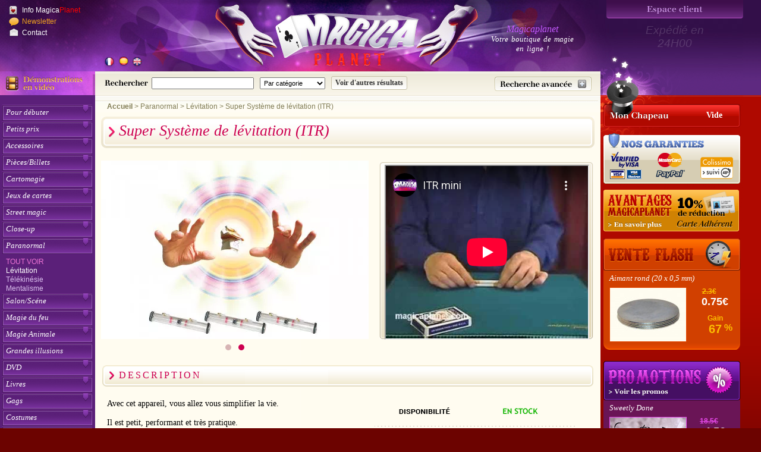

--- FILE ---
content_type: text/html; charset=UTF-8
request_url: https://www.magicaplanet.com/tour-magie_1759_8_46_super-systeme-de-levitation-itr.html
body_size: 14097
content:
<!doctype html>
<html lang="fr" prefix="og: https://ogp.me/ns#"><head> 
<meta http-equiv="Content-Type" content="text/html; charset=UTF-8" />
<title>Super Système de lévitation (ITR)</title>
<meta name="description" content="Avec cet appareil vous pourrez faire voler n’importe quel petit objet : billet, cigarette, bague… Realisez des levitations impromptues en close-up. Meme" />
<meta name="viewport" content="width=device-width, initial-scale=1">
<meta name="google-site-verification" content="5KuqDiaOAnSncraVA1jkOoBAJMftaatiiZ_5foa0_4s" />
<meta name="robots" content="index, follow" />
<link rel="canonical" href="https://www.magicaplanet.com/tour-magie_1759_8_46_super-systeme-de-levitation-itr.html">
<link rel="alternate" href="https://www.magicaplanet.com/tour-magie_1759_8_46_super-systeme-de-levitation-itr.html" hreflang="fr">
<link rel="alternate" href="https://www.magicaplanet.com/esp/detalle_vuelta_magia_1759_8_46_reel-super-sistema-de-levitacion-itr.html" hreflang="es">
<link rel="alternate" href="https://www.magicaplanet.com/ang/detail_magic_tricks_1759_8_46_invisible-thread-reel-itr.html" hreflang="en">
<link rel="alternate" media="only screen and (max-width: 640px)" href="https://www.magicaplanet.com/mobile/tour-magie_1759_8_46_super-systeme-de-levitation-itr.html">
<link rel="alternate" media="handheld" href="https://www.magicaplanet.com/mobile/tour-magie_1759_8_46_super-systeme-de-levitation-itr.html" />
<meta property="og:site_name" content="https://www.magicaplanet.com/" />
<meta property="og:local" content="fr" />
<meta property="og:type" content="article" />
<meta property="og:title" content="Super Système de lévitation (ITR)" />
<meta property="og:url" content="https://www.magicaplanet.com/tour-magie_1759_8_46_super-systeme-de-levitation-itr.html" />
<meta property="og:image" content="https://www.magicaplanet.com/images/prod/450X300/prod_1759_2_450.jpg" />
<meta property="og:description" content="Avec cet appareil vous pourrez faire voler n’importe quel petit objet : billet, cigarette, bague… Realisez des levitations impromptues en close-up. Meme sur scene cet appareil fera votre bonheur." />
<meta property="og:site_name" content="Magicaplanet" />
<script type="application/ld+json">{"@context":"https:\/\/schema.org\/","@type":"Product","name":"Super Syst\u00e8me de l\u00e9vitation (ITR)","category":"Paranormal\/L\u00e9vitation","url":"https:\/\/www.magicaplanet.com\/tour-magie_1759_8_46_super-systeme-de-levitation-itr.html","image":["https:\/\/www.magicaplanet.com\/images\/prod\/900X600\/prod_1759_1_900.jpg","https:\/\/www.magicaplanet.com\/images\/prod\/450X300\/prod_1759_1_450.jpg","https:\/\/www.magicaplanet.com\/images\/prod\/320X213\/prod_1759_1_320.jpg","https:\/\/www.magicaplanet.com\/images\/prod\/900X600\/prod_1759_2_900.jpg","https:\/\/www.magicaplanet.com\/images\/prod\/450X300\/prod_1759_2_450.jpg","https:\/\/www.magicaplanet.com\/images\/prod\/320X213\/prod_1759_2_320.jpg"],"description":"Avec cet appareil, vous allez vous simplifier la vie. Il est petit, performant et tr\u00e8s pratique.Vous pourrez faire voler n\u2019importe quel petit objet : Billet, cigarette, bague...A la fin de l\u2019exp\u00e9rience, tout se remettra en place gr\u00e2ce au petit barillet. R\u00e9alisez des l\u00e9vitations impromptues en close-up. M\u00eame sur sc\u00e8ne cet appareil fera votre bonheur.Peut se Fixer n'importe o\u00f9 gr\u00e2ce \u00e0 son syst\u00e8me d'attache.Dimensions : 7,6 cm de Longueur sur 1,1 cm de diam\u00e8tre","sku":"M_1759","offers":{"@type":"Offer","url":"https:\/\/www.magicaplanet.com\/tour-magie_1759_8_46_super-systeme-de-levitation-itr.html","priceCurrency":"EUR","price":12,"priceValidUntil":"2026-02-24","priceSpecification":{"eligibleQuantity":"1","price":12,"priceCurrency":"EUR","valueAddedTaxIncluded":"true"},"availability":"InStock","seller":{"@type":"Organization","legalname":"Magicaplanet"}},"isRelatedTo":[{"@type":"Product","name":"Loops","url":"https:\/\/www.magicaplanet.com\/tour-magie_3141_3_119_loops.html","sku":"M_3141","image":"https:\/\/www.magicaplanet.com\/images\/prod\/128X90\/icone_3141.gif","offers":{"@type":"Offer","url":"https:\/\/www.magicaplanet.com\/tour-magie_3141_3_119_loops.html","priceCurrency":"EUR","price":"15","priceValidUntil":"2025-12-23","priceSpecification":{"eligibleQuantity":"1","price":"15","priceCurrency":"EUR","valueAddedTaxIncluded":"true"},"availability":"InStock","seller":{"@type":"Organization","legalname":"Magicaplanet"}}},{"@type":"Product","name":"\u00bd Dollar l\u00e9ger","url":"https:\/\/www.magicaplanet.com\/tour-magie_5321_4_20_demi-dollar-leger.html","sku":"M_5321","image":"https:\/\/www.magicaplanet.com\/images\/prod\/128X90\/icone_5321.jpg","offers":{"@type":"Offer","url":"https:\/\/www.magicaplanet.com\/tour-magie_5321_4_20_demi-dollar-leger.html","priceCurrency":"EUR","price":"26","priceValidUntil":"2025-12-23","priceSpecification":{"eligibleQuantity":"1","price":"26","priceCurrency":"EUR","valueAddedTaxIncluded":"true"},"availability":"InStock","seller":{"@type":"Organization","legalname":"Magicaplanet"}}}],"subjectOf":[{"@type":"CreativeWork","name":"Super Syst\u00e8me de l\u00e9vitation (ITR)","url":"https:\/\/www.youtube.com\/watch?v=5xcrnxGAMD0"}]}</script><meta name="author" content="LGREATTI 1/2026" />
<link rel="stylesheet" href="common_min_22-fr.css" type="text/css" /> 
<link rel="stylesheet" href="magica-detail-min_fr.css" type="text/css" />
<link rel="stylesheet" href="scripts_pdo/jquery/jScrollPane2013/style/jquery.jscrollpane.css" type="text/css" />
<link rel="stylesheet" href="quickrec.css" type="text/css" />
<!-- <link rel="stylesheet" href="scripts_pdo/jquery/nyromodal/styles/nyroModal_min.css" type="text/css" media="screen" /> -->
<link rel="stylesheet" href="scripts_pdo/jquery/jquery.nyroModal/styles/nyroModal.css" type="text/css" media="screen" />
</head>
<body>
<div id="imagerec" style="display:none;"></div>
<div id="page">
<header>
<span class="expedieTitre">Expédié en<br/>24H00</span>
  <div id="header">
    	<div id="lang">
        
        	<div class="fr"><img class="lang" src="images/menu/fr_out1.gif" alt="Site de magie en français"  title="Magicaplanet en français" /></div>
                        <div class="es"><a href="https://www.magicaplanet.com/esp/detalle_vuelta_magia_1759_8_46_reel-super-sistema-de-levitacion-itr.html" title="Lugar de magia en español"></a></div>
                        
            <div class="en"><a href="https://www.magicaplanet.com/ang/detail_magic_tricks_1759_8_46_invisible-thread-reel-itr.html" title="Web site in english"></a></div>
        </div>
   	  <a href="./" id="accueil" aria-label="Accueil du site"></a>
<div id="compte">
        <form id="formAcces" name="form1" method="post" action="acces.php" class="form">
		<table id="tableLogin"  border="0" cellspacing="0" cellpadding="0"  style="display:none;width:230px;height:88px;">
                                    
                                      <tr>
                                        <td rowspan="2" style="width:10px;vertical-align:middle;">&nbsp;</td>
                                        <td style="width:175px;text-align:left;height:35px">

                                            <input type="text" name="login" id="login" size="15" class="formLogin" value="" maxlength="30" tabindex="100" placeholder="Pseudo" />
                                        </td>
                                        <td rowspan="2" style="width:45px;text-align:center"><a href="javascript:validac()" tabindex="103" title="Accéder à mon espace Magie" id="loginSubmit" aria-label="Accéder à mon espace Magie"></a></td>
                                      </tr>
                                      <tr>
                                        <td style="text-align:left;">
                                          
                                            <input type="password" name="psw"  id="psw" size="15" class="formLogin" maxlength="20" tabindex="102">
                                            <input type="hidden" name="sid" value="HOtpbhYiZRp1Ka0zeYgffDtybMD9jLJ1">
                                            <input type="hidden" name="lags" value="fr">
                                        </td>
                                      </tr>
									  <tr>
                                        <td style="vertical-align:middle;height:20px;" colspan="3" class="oubliLink">
                                        <a href="inscription/inscription.php?lags=fr" class="oubli">M'inscrire !</a>   
										<a href="oubli.php?lags=fr" class="nyroModal">Mot de passe oublié  !</a>
										</td>
									  </tr>
                                    
            </table>
            </form>
		            <div class="btnLogin">
          <a href="#" rel="nofollow" id="loginLink_fr" aria-label="Espace client"></a>
          </div>
		  </div>
<div id="menuH">
<ul>
	<li><a href="infos-magicaplanet.html" target="_blank" class="infomagica">Info Magica<font color="red">Planet</font></a></li>
    <li><a href="newsmagica/news-magica-fr.html" target="_blank" title="Newsletter Magicaplanet" class="newsl">Newsletter</a></li>
    <li><a href="contacter-magicaplanet.html" target="_blank" class="contacter">Contact</a></li>
</ul>
</div>
<div id="h1"><span>Magicaplanet</span><br />Votre boutique de magie <br />en ligne !</div>

	</div>
  </header>
    <!-- CONTENEUR -->
    <div id="conteneur">
    	<!-- COLONE GAUCHE -->
    	<div id="colG">
        	<div id='devideo'><a href="demonstration-video-magie_0.html" class="demoLink" title="4512 tours de magie en démonstration vid&eacute;o"><img src="images/menu/demovideo-fr.jpg" width="160" height="40" alt="Videos magie" /></a></div>
        	<nav>
            	                <div id="menuG">
                <ul id="navG">
<li><a href="magie-debuter.html" class="head">Pour débuter</a>
<ul class="navG2" id="nav1">
<li><a href="magie-debuter.html" target="_self" class="catNavG">Tout voir</a></li>
<li><a href="magie-debuter_1_tours-automatiques.html" target="_self" title="Tours automatiques" id="scat1">Tours automatiques</a></li>
<li><a href="magie-debuter_2_accessoires.html" target="_self" title="Accessoires" id="scat2">Accessoires</a></li>
<li><a href="magie-debuter_3_medias.html" target="_self" title="Médias" id="scat3">Médias</a></li>
<li><a href="magie-debuter_95_coffrets.html" target="_self" title="Coffrets magiques" id="scat95">Coffrets</a></li>
</ul></li>
<li><a href="magie-petit-prix.html" class="head">Petits prix</a>
<ul class="navG2" id="nav2">
<li><a href="magie-petit-prix.html" target="_self" class="catNavG">Tout voir</a></li>
<li><a href="magie-petit-prix_4_close-up.html" target="_self" title="Close-up" id="scat4">Close-up</a></li>
<li><a href="magie-petit-prix_5_salon-scene.html" target="_self" title="Salon/Scène" id="scat5">Salon/Scène</a></li>
<li><a href="magie-petit-prix_6_casse-tete.html" target="_self" title="Casse-tête" id="scat6">Casse-tête</a></li>
</ul></li>
<li><a href="magie-accessoires.html" class="head">Accessoires</a>
<ul class="navG2" id="nav3">
<li><a href="magie-accessoires.html" target="_self" class="catNavG">Tout voir</a></li>
<li><a href="magie-accessoires_7_consommables.html" target="_self" title="Consommables" id="scat7">Consommables</a></li>
<li><a href="magie-accessoires_8_aimants.html" target="_self" title="Aimants" id="scat8">Aimants</a></li>
<li><a href="magie-accessoires_9_fp.html" target="_self" title="FP" id="scat9">FP</a></li>
<li><a href="magie-accessoires_119_fil-invisible.html" target="_self" title="Fil invisible" id="scat119">Fil invisible</a></li>
<li><a href="magie-accessoires_10_cartes.html" target="_self" title="Cartes" id="scat10">Cartes</a></li>
<li><a href="magie-accessoires_11_tapis.html" target="_self" title="Tapis" id="scat11">Tapis</a></li>
<li><a href="magie-accessoires_12_chargeurs.html" target="_self" title="Chargeurs" id="scat12">Chargeurs</a></li>
<li><a href="magie-accessoires_13_foulards.html" target="_self" title="Foulards" id="scat13">Foulards</a></li>
<li><a href="magie-accessoires_120_cordes.html" target="_self" title="Cordes" id="scat120">Cordes</a></li>
<li><a href="magie-accessoires_14_baguette-magique.html" target="_self" title="Baguette magique" id="scat14">Baguette magique</a></li>
<li><a href="magie-accessoires_15_ballons.html" target="_self" title="Ballons" id="scat15">Ballons</a></li>
<li><a href="magie-accessoires_16_mousse.html" target="_self" title="Mousse" id="scat16">Mousse</a></li>
<li><a href="magie-accessoires_17_balles-charges.html" target="_self" title="Balles/Charges" id="scat17">Balles/Charges</a></li>
<li><a href="magie-accessoires_118_portefeuilles.html" target="_self" title="Portefeuilles" id="scat118">Portefeuilles</a></li>
<li><a href="magie-accessoires_96_jonglage.html" target="_self" title="Jonglage" id="scat96">Jonglage</a></li>
<li><a href="magie-accessoires_18_siffleurs-couineurs.html" target="_self" title="Siffleurs/Couineurs" id="scat18">Siffleurs/Couineurs</a></li>
<li><a href="magie-accessoires_19_divers.html" target="_self" title="Divers" id="scat19">Divers</a></li>
</ul></li>
<li><a href="magie-pieces-billets.html" class="head">Pièces/Billets</a>
<ul class="navG2" id="nav4">
<li><a href="magie-pieces-billets.html" target="_self" class="catNavG">Tout voir</a></li>
<li><a href="magie-pieces-billets_20_tango-dollar.html" target="_self" title="Tango $" id="scat20">Tango $</a></li>
<li><a href="magie-pieces-billets_21_tango-euros.html" target="_self" title="Tango euros" id="scat21">Tango euros</a></li>
<li><a href="magie-pieces-billets_22_pieces-jumbo.html" target="_self" title="Pièces Jumbo" id="scat22">Pièces Jumbo</a></li>
<li><a href="magie-pieces-billets_123_pieces-chinoises.html" target="_self" title="Pièces Jumbo" id="scat123">Pièces chinoises</a></li>
<li><a href="magie-pieces-billets_23_okito.html" target="_self" title="Okito" id="scat23">Okito</a></li>
<li><a href="magie-pieces-billets_24_billets.html" target="_self" title="Billets" id="scat24">Billets</a></li>
<li><a href="magie-pieces-billets_122_jetons.html" target="_self" title="Jetons" id="scat122">Jetons</a></li>
<li><a href="magie-pieces-billets_25_divers.html" target="_self" title="Divers" id="scat25">Divers</a></li>
</ul></li>
<li><a href="magie-cartomagie.html" class="head">Cartomagie</a>
<ul class="navG2" id="nav5">
<li><a href="magie-cartomagie.html" target="_self" class="catNavG">Tout voir</a></li>
<li><a href="magie-cartomagie_26_tours-bicycle.html" target="_self" title="Tours Bicycle" id="scat26">Tours Bicycle</a></li>
<li><a href="magie-cartomagie_27_autres-tours.html" target="_self" title="Autres tours" id="scat27">Autres tours</a></li>
<li><a href="magie-cartomagie_28_tours-petits-paquets.html" target="_self" title="Tours petits paquets" id="scat28">Tours petits paquets</a></li>
<li><a href="magie-cartomagie_97_jeux-a-forcer.html" target="_self" title="Jeux à forcer" id="scat97">Jeux à forcer</a></li>
<li><a href="magie-cartomagie_29_jeux-speciaux.html" target="_self" title="Jeux spéciaux" id="scat29">Jeux spéciaux</a></li>
<li><a href="magie-cartomagie_115_jeux-marques.html" target="_self" title="Jeux marqués" id="scat115">Jeux marqués</a></li>
<li><a href="magie-cartomagie_35_jeux-gaff.html" target="_self" title="Jeux Gaff" id="scat35">Jeux Gaff</a></li>
<li><a href="magie-cartomagie_34_cartes-jumbo.html" target="_self" title="Cartes Jumbo" id="scat34">Cartes Jumbo</a></li>
<li><a href="magie-cartomagie_116_cartes-mini.html" target="_self" title="Cartes Mini" id="scat116">Cartes Mini</a></li>
<li><a href="magie-cartomagie_117_cardistry.html" target="_self" title="Cartes Cardistry" id="scat117">Cardistry</a></li>
<li><a href="magie-cartomagie_33_cartes-de-manipulation.html" target="_self" title="Cartes de manipulation" id="scat33">Cartes de manipulation</a></li>
<li><a href="magie-cartomagie_36_cartes-a-l-unite.html" target="_self" title="Cartes à l'unité" id="scat36">Cartes à l'unité</a></li>
<li><a href="magie-cartomagie_37_tarot-divination.html" target="_self" title="Tarot Divination" id="scat37">Tarot Divination</a></li>
</ul></li>
<li><a href="jeux-de-cartes.html" class="head">Jeux de cartes</a>
<ul class="navG2" id="nav22">
<li><a href="jeux-de-cartes.html" target="_self" class="catNavG">Tout voir</a></li>
<li><a href="jeux-de-cartes_99_bee.html" target="_self" title="Cartes Bee" id="scat99">Bee</a></li>
<li><a href="jeux-de-cartes_100_bicycle.html" target="_self" title="Cartes Bicycle" id="scat100">Bicycle</a></li>
<li><a href="jeux-de-cartes_101_bocopo.html" target="_self" title="Cartes Bocopo" id="scat101">Bocopo</a></li>
<li><a href="jeux-de-cartes_102_cartamundi.html" target="_self" title="Cartes Cartamundi" id="scat102">Cartamundi</a></li>
<li><a href="jeux-de-cartes_103_copag.html" target="_self" title="Cartes Copag" id="scat103">Copag</a></li>
<li><a href="jeux-de-cartes_114_divers.html" target="_self" title="Cartes Divers" id="scat114">Divers</a></li>
<li><a href="jeux-de-cartes_104_edition-limitee.html" target="_self" title="Edition-limitée" id="scat104">Edition limitée</a></li>
<li><a href="jeux-de-cartes_105_edition-numerotee.html" target="_self" title="Edition-numérotée" id="scat105">Edition numérotée</a></li>
<li><a href="jeux-de-cartes_106_ellusionist.html" target="_self" title="Cartes Ellusionist" id="scat106">Ellusionist</a></li>
<li><a href="jeux-de-cartes_107_fournier.html" target="_self" title="Cartes Fournier" id="scat107">Fournier</a></li>
<li><a href="jeux-de-cartes_108_noc.html" target="_self" title="Cartes Noc" id="scat108">Noc</a></li>
<li><a href="jeux-de-cartes_109_phoenix.html" target="_self" title="Cartes Phoenix" id="scat109">Phoenix</a></li>
<li><a href="jeux-de-cartes_110_tally-ho.html" target="_self" title="Cartes Tally-Ho" id="scat110">Tally-Ho</a></li>
<li><a href="jeux-de-cartes_111_tcc.html" target="_self" title="Cartes TCC" id="scat111">TCC</a></li>
<li><a href="jeux-de-cartes_112_theory11.html" target="_self" title="Cartes Theory11" id="scat112">Theory11</a></li>
<li><a href="jeux-de-cartes_113_uspcc.html" target="_self" title="Cartes USPCC" id="scat113">USPCC</a></li>
<li><a href="jeux-de-cartes_124_fontaine.html" target="_self" title="Cartes Fontaine" id="scat124">Fontaine</a></li>
</ul></li> 
<li class=""><a href="magie-street-magic.html" class="rien">Street magic</a></li>
<li><a href="magie-close-up.html" class="head">Close-up</a>
<ul class="navG2" id="nav7">
<li><a href="magie-close-up.html" target="_self" class="catNavG">Tout voir</a></li>
<li><a href="magie-close-up_38_la-selection.html" target="_self" title="La sélection" id="scat38">La sélection</a></li>
<li><a href="magie-close-up_39_bagues.html" target="_self" title="Bagues" id="scat39">Bagues</a></li>
<li><a href="magie-close-up_40_foulards.html" target="_self" title="Foulards" id="scat40">Foulards</a></li>
<li><a href="magie-close-up_41_tours-de-mousse.html" target="_self" title="Tours de mousse" id="scat41">Tours de mousse</a></li>
<li><a href="magie-close-up_42_gobelets-bonneteau.html" target="_self" title="Gobelets/bonneteau" id="scat42">Gobelets/bonneteau</a></li>
<li><a href="magie-close-up_43_laiton.html" target="_self" title="Laiton" id="scat43">Laiton</a></li>
<li><a href="magie-close-up_44_tenyo.html" target="_self" title="Tenyo" id="scat44">Tenyo</a></li>
<li><a href="magie-close-up_45_divers.html" target="_self" title="Divers" id="scat45">Divers</a></li>
</ul></li>
<li><a href="magie-paranormal.html" class="head">Paranormal</a>
<ul class="navG2" id="nav8">
<li><a href="magie-paranormal.html" target="_self" class="catNavG">Tout voir</a></li>
<li><a href="magie-paranormal_46_levitation.html" target="_self" title="Lévitation" id="scat46">Lévitation</a></li>
<li><a href="magie-paranormal_47_telekinesie.html" target="_self" title="Télékinésie" id="scat47">Télékinésie</a></li>
<li><a href="magie-paranormal_48_mentalisme.html" target="_self" title="Mentalisme" id="scat48">Mentalisme</a></li>
</ul></li>
<li><a href="magie-salon-scene.html" class="head">Salon/Scéne</a>
<ul class="navG2" id="nav9">
<li><a href="magie-salon-scene.html" target="_self" class="catNavG">Tout voir</a></li>
<li><a href="magie-salon-scene_49_cartes.html" target="_self" title="Cartes" id="scat49">Cartes</a></li>
<li><a href="magie-salon-scene_50_cordes.html" target="_self" title="Cordes" id="scat50">Cordes</a></li>
<li><a href="magie-salon-scene_51_foulards.html" target="_self" title="Foulards" id="scat51">Foulards</a></li>
<li><a href="magie-salon-scene_52_mousse.html" target="_self" title="Mousse" id="scat52">Mousse</a></li>
<li><a href="magie-salon-scene_53_magie-des-liquides.html" target="_self" title="Magie des liquides" id="scat53">Magie des liquides</a></li>
<li><a href="magie-salon-scene_54_dlite.html" target="_self" title="D&#39;lite" id="scat54">D&#39;lite</a></li>
<li><a href="magie-salon-scene_55_fleurs.html" target="_self" title="Fleurs" id="scat55">Fleurs</a></li>
<li><a href="magie-salon-scene_121_queteuses.html" target="_self" title="Quêteuses" id="scat121">Quêteuses</a></li>
<li><a href="magie-salon-scene_56_anneaux-chinois.html" target="_self" title="Anneaux chinois" id="scat56">Anneaux chinois</a></li>
<li><a href="magie-salon-scene_57_livres-magiques.html" target="_self" title="Livres magiques" id="scat57">Livres magiques</a></li>
<li><a href="magie-salon-scene_58_ventriloquie.html" target="_self" title="Ventriloquie" id="scat58">Ventriloquie</a></li>
<li><a href="magie-salon-scene_59_evasion.html" target="_self" title="Evasion" id="scat59">Evasion</a></li>
<li><a href="magie-salon-scene_94_mobilier-de-scene.html" target="_self" title="Mobilier de scène" id="scat94">Mobilier de scène</a></li>
<li><a href="magie-salon-scene_60_divers.html" target="_self" title="Divers" id="scat60">Divers</a></li>
</ul></li>
<li><a href="magie-du-feu.html" class="head">Magie du feu</a>
<ul class="navG2" id="nav10">
<li><a href="magie-du-feu.html" target="_self" class="catNavG">Tout voir</a></li>
<li><a href="magie-du-feu_61_consommables.html" target="_self" title="Consommables" id="scat61">Consommables</a></li>
<li><a href="magie-du-feu_62_tours.html" target="_self" title="Tours" id="scat62">Tours</a></li>
<li><a href="magie-du-feu_63_effets.html" target="_self" title="Effets" id="scat63">Effets</a></li>
</ul></li>
<li><a href="magie-animale.html" class="head">Magie Animale</a>
<ul class="navG2" id="nav11">
<li><a href="magie-animale.html" target="_self" class="catNavG">Tout voir</a></li>
<li><a href="magie-animale_64_tours.html" target="_self" title="Tours" id="scat64">Tours</a></li>
<li><a href="magie-animale_65_accessoires.html" target="_self" title="Accessoires" id="scat65">Accessoires</a></li>
</ul></li>
<li class=""><a href="magie-grandes-illusions.html" class="rien">Grandes illusions</a></li>
<li><a href="magie-video-dvd.html" class="head">DVD</a>
<ul class="navG2" id="nav13">
<li><a href="magie-video-dvd.html" target="_self" class="catNavG">Tout voir</a></li>
<li><a href="magie-video-dvd_66_cartomagie.html" target="_self" title="Cartomagie" id="scat66">Cartomagie</a></li>
<li><a href="magie-video-dvd_67_piecemagie.html" target="_self" title="Piècemagie" id="scat67">Piècemagie</a></li>
<li><a href="magie-video-dvd_68_animaux.html" target="_self" title="Animaux" id="scat68">Animaux</a></li>
<li><a href="magie-video-dvd_69_enfants.html" target="_self" title="Enfants" id="scat69">Enfants</a></li>
<li><a href="magie-video-dvd_70_grande-illusion.html" target="_self" title="Grande illusion" id="scat70">Grande illusion</a></li>
<li><a href="magie-video-dvd_71_magie-de-scene.html" target="_self" title="Magie de Scène" id="scat71">Magie de Scène</a></li>
<li><a href="magie-video-dvd_72_ballons.html" target="_self" title="Ballons" id="scat72">Ballons</a></li>
<li><a href="magie-video-dvd_73_paranormal.html" target="_self" title="Paranormal" id="scat73">Paranormal</a></li>
<li><a href="magie-video-dvd_74_divers.html" target="_self" title="Divers" id="scat74">Divers</a></li>
</ul></li>
<li><a href="magie-livres.html" class="head">Livres</a>
<ul class="navG2" id="nav14">
<li><a href="magie-livres.html" target="_self" class="catNavG">Tout voir</a></li>
<li><a href="magie-livres_75_cartomagie.html" target="_self" title="Cartomagie" id="scat75">Cartomagie</a></li>
<li><a href="magie-livres_76_piecemagie.html" target="_self" title="Piècemagie" id="scat76">Piècemagie</a></li>
<li><a href="magie-livres_77_animaux.html" target="_self" title="Animaux" id="scat77">Animaux</a></li>
<li><a href="magie-livres_78_enfants.html" target="_self" title="Enfants" id="scat78">Enfants</a></li>
<li><a href="magie-livres_79_grande-illusion.html" target="_self" title="Grande illusion" id="scat79">Grande illusion</a></li>
<li><a href="magie-livres_80_magie-sur-scene.html" target="_self" title="Magie sur scène" id="scat80">Magie sur scène</a></li>
<li><a href="magie-livres_81_ballons.html" target="_self" title="Ballons" id="scat81">Ballons</a></li>
<li><a href="magie-livres_82_paranormal.html" target="_self" title="Paranormal" id="scat82">Paranormal</a></li>
<li><a href="magie-livres_83_divers.html" target="_self" title="Divers" id="scat83">Divers</a></li>
</ul></li>
<li><a href="magie-gags.html" class="head">Gags</a>
<ul class="navG2" id="nav15">
<li><a href="magie-gags.html" target="_self" class="catNavG">Tout voir</a></li>
<li><a href="magie-gags_84_eau.html" target="_self" title="Eau" id="scat84">Eau</a></li>
<li><a href="magie-gags_85_electricite.html" target="_self" title="Electricité" id="scat85">Electricité</a></li>
<li><a href="magie-gags_86_explosion.html" target="_self" title="Explosion" id="scat86">Explosion</a></li>
<li><a href="magie-gags_87_portrait-anime.html" target="_self" title="Portrait animé" id="scat87">Portrait animé</a></li>
<li><a href="magie-gags_88_autres.html" target="_self" title="Autres" id="scat88">Autres</a></li>
</ul></li>
<li><a href="magie-costumes.html" class="head">Costumes</a>
<ul class="navG2" id="nav16">
<li><a href="magie-costumes.html" target="_self" class="catNavG">Tout voir</a></li>
<li><a href="magie-costumes_89_enfants.html" target="_self" title="Enfants" id="scat89">Enfants</a></li>
<li><a href="magie-costumes_90_adulte.html" target="_self" title="Adulte" id="scat90">Adulte</a></li>
<li><a href="magie-costumes_91_lunettes.html" target="_self" title="Lunettes" id="scat91">Lunettes</a></li>
<li><a href="magie-costumes_92_chapeaux.html" target="_self" title="Chapeaux" id="scat92">Chapeaux</a></li>
<li><a href="magie-costumes_93_accessoires.html" target="_self" title="Accessoires" id="scat93">Accessoires</a></li>
</ul></li>
<li class=""><a href="magie-stages.html" class="rien">Vos stages</a></li>
</ul>                </div>
                <!--
                <div class="btmenuG">
                <a href="nyromessage_public_fr.html#ConnecteTchatClient" class="nyroModal">Tchat client<br /></a>
                </div>
                -->
                                <div class="btmenuG">
                
                <a href="revendeur-fr.php">
                Catalogue revendeur                </a>
                </div>
                                <div class="cadeaufi">
                <a class="linkdo" href="magie-cadeaux.html" title="D&eacute;couvrez nos cadeaux fid&eacute;lit&eacute; Magicaplanet" aria-label="D&eacute;couvrez nos cadeaux fid&eacute;lit&eacute; Magicaplanet"></a>
                </div>
                <div id="lotMalin">
                		<h2><a href="magie-lots.html" aria-label="Acheter malin acheter par lot sur Magicaplanet">&nbsp;</a></h2>
			
			<div><a href="tour-magie_256_18_magicien-en-herbe.html" title="Magicien en herbe">
					<img src="../images/prod/128X90/icone_256.jpg" alt="magie-lots : Magicien en herbe" />
				</a>
                <br/>
					<a href="tour-magie_256_18_magicien-en-herbe.html" title="Magicien en herbe" class="texteMalin">Magicien en herbe</a>
					<br/><span class="prixMalin">65 &euro;</span>
				
			</div>
		                </div>
                                <div class="posChekAnim">
                    <div class="btmenuGCK" style="display:none;">
                                        <a href="cheques-cadeaux.html" title="Chèque cadeau" aria-label="Chèque cadeau">
                        <img src="../images/cheqkdo/cadeau_1_fr.jpg" height="77" width="110" class="active" alt="Chèque cadeau" />
                        <img src="../images/cheqkdo/cadeau_2_fr.jpg" height="77" width="110" alt="Chèque cadeau" />
                        <img src="../images/cheqkdo/cadeau_3_fr.jpg" height="77" width="110" alt="Chèque cadeau" />
                        <img src="../images/cheqkdo/cadeau_4_fr.jpg" height="77" width="110" alt="Chèque cadeau" />
                        <img src="../images/cheqkdo/cadeau_5_fr.jpg" height="77" width="110" alt="Chèque cadeau" />
                        <img src="../images/cheqkdo/cadeau_6_fr.jpg" height="77" width="110" alt="Chèque cadeau" />
                    </a>
                    </div>
                </div>
                             
            </nav>
            <div>
                         	<a href="https://www.magicaplanet.com/m288_mesika_0.html" class="mesika" target="_new" aria-label="Yigal Mesika" title="Yigal Mesika"></a>
             </div>
                        
            <!--
            <div id="linkMagie">
                        </div>
            -->        </div><!-- FIN COLONE GAUCHE -->
        <!-- COLONE CENTRE -->
		<div id="colC">
        	             
    		<div class="catrec"><form name="leform" id="leformRec" method="post" action="800magicatalog.php" class="formrec">
  <div id="recSimple"><!-- RECHERCHE SIMPLE -->
  	<div><label for="idrec"><img src="images/rec/rechercher-tour-magie.gif" height="22" width="77" alt="rechercher un article de magie sur magicaplanet" align="left"/></label>
    <input type="text" name="rec" id="idrec" size="26"  value="" tabindex="200"></div>
    <div>
          <select name="catrec" id="catreca" class="form" onChange="affich_scatselec()" tabindex="201" aria-label="Catégorie de recherche">
            <option value="all" >Par cat&eacute;gorie</option>
            <option value='1' >Pour débuter</option><option value='2' >Petits prix</option><option value='3' >Accessoires</option><option value='4' >Pièces/Billets</option><option value='5' >Cartomagie</option><option value='6' >Street magic</option><option value='7' >Close-up</option><option value='8' >Paranormal</option><option value='9' >Salon/Scène</option><option value='10' >Magie du feu</option><option value='11' >Magie Animale</option><option value='12' >Grandes illusions</option><option value='13' >DVD</option><option value='14' >Livres</option><option value='15' >Gags</option><option value='16' >Costumes</option><option value='17' >Poker</option><option value='18' >Achat Malin</option><option value='19' >Cadeaux fidélité</option><option value='20' >Vos stages</option><option value='21' >Chèque cadeau</option><option value='22' >Jeux de cartes</option>          </select>
    </div>
    <div id="affichSelectRec">
        </div>
    <div>
    	<input name="go" type="submit" id="gorec" value="Voir d'autres résultats" tabindex="204" aria-label="Soumettre la recherche">
    </div>
    	<a href="#" onClick="fermerQuickrec();rechavance();" id="linkRecav" title="Recherche avancée" aria-label="Recherche avancée"></a>
  </div>
  <!-- FIN REC SIMPLE -->
    <div id="recAvance" class="recAvance"  style="display:none;">
  			        <input type="hidden" value="1" name="recdet" id="idrecdet" />
                <input type="hidden" value="et" name="ouet" />
                                 
      </div>
  <div id="fondBasRec"></div>
</form></div>
    		
			            <div id="chemin">
                <a href="https://www.magicaplanet.com" target="_self" class="chemHome">Accueil</a> &gt; <ol itemscope itemtype="http://schema.org/BreadcrumbList">
<li itemprop="itemListElement" itemscope itemtype="http://schema.org/ListItem"><a itemprop="item" href="magie-paranormal.html"><span itemprop="name">Paranormal</span></a>
<meta itemprop="position" content="1" />
</li>
<li itemprop="itemListElement" itemscope itemtype="http://schema.org/ListItem"><a itemprop="item" href="magie-paranormal_46_levitation.html"><span itemprop="name">Lévitation</span></a>
<meta itemprop="position" content="2" />
</li>
<li itemprop="itemListElement" itemscope itemtype="http://schema.org/ListItem"><a itemprop="item" href="tour-magie_1759_8_46_super-systeme-de-levitation-itr.html"><span itemprop="name">Super Système de lévitation (ITR)</span></a>
<meta itemprop="position" content="3" />
</li>
</ol>            </div>
            <div>
            <div class="titreEnteteMain">
            <h1>Super Système de lévitation (ITR)</h1>
            </div> <!--.titreEnteteMain-->
            <!--#PROMO-->
            <div class="mainDetail">
<div class="blocMedia">
	<div class="detailGauche">
    <div class="slidimg">
<div class="swiffy-slider .slider-nav-animation slider-nav-animation-fadein slider-nav-animation-slow slider-nav-autoplay slider-nav-autopause" id="swiffy-animation">
<ul class="slider-container"><li><a class="sourceImg" href="../images/prod/900X600/prod_1759_1_900.jpg" title="Super Système de lévitation (ITR)"><picture><source srcset="../images/prod/450X300/prod_1759_1_450.webp 1x"><source srcset="../images/prod/450X300/prod_1759_1_450.jpg 1x"><img src="../images/prod/450X300/prod_1759_1_450.jpg" width="450" height="300" alt="Super Système de lévitation (ITR)" title="Super Système de lévitation (ITR)" /></picture></a></li>
<li><a class="sourceImg" href="../images/prod/900X600/prod_1759_2_900.jpg" title="Super Système de lévitation (ITR)"><picture><source srcset="../images/prod/450X300/prod_1759_2_450.webp 1x"><source srcset="../images/prod/450X300/prod_1759_2_450.jpg 1x"><img src="../images/prod/450X300/prod_1759_2_450.jpg" width="450" height="300" alt="Super Système de lévitation (ITR)" title="Super Système de lévitation (ITR)" load="lazy" /></picture></a></li>
</ul>
<div class="slider-indicators">
<button class="active"></button><button></button></div></div>
</div>
     </div>  
	<div class="detailDroit">
		<div class="video">                <div align="center" class="youtube">
                <iframe title="Super Système de lévitation (ITR)" src="//www.youtube-nocookie.com/embed/5xcrnxGAMD0?hd=1&amp;wmode=opaque&amp;autoplay=0&amp;rel=0" allowfullscreen="true" class="youtube-player" width="340" height="290"></iframe>
                </div>
            </div><br class="nettoyeur" />	</div>
</div><!-- FIN BLOCMEDIA -->
<div class="BlocTexteDet">
	<h2 class="titre">Description</h2>
	<div class="detailGauche">
		        <div class="description">
    		<div class="scroll-paneLien" id="aScroller">
            
    	<div>Avec cet appareil, vous allez vous simplifier la vie. 
<br>
<br>Il est petit, performant et très pratique.
<br>
<br>Vous pourrez faire voler n’importe quel petit objet : Billet, cigarette, bague...
<br>
<br>
<br>A la fin de l’expérience, tout se remettra en place grâce au petit barillet. 
<br>
<br><ul><li>Réalisez des lévitations impromptues en close-up. 
<br><li>Même sur scène cet appareil fera votre bonheur.</ul>
<br><li>Peut se Fixer n'importe où grâce à son système d'attache.
<br><li><b>Dimensions : 7,6 cm de Longueur sur 1,1 cm de diamètre
<br>
<br>
<br><div style="width:400px;height:30px"></div></div>    		</div>
    	</div>
    <a href="magie-paranormal_46_levitation.html" class="backLink">Retour au catalogue</a>
	</div>
    
		<div class="detailDroit2">
            <div class="ligneDetSpts">
            	<div class="titreDispofr" title="Disponibilité"> </div>
            	<div class="posProp">
				<div class="etatDispDetfr" title="Article de magie disponible"></div>                </div>
            </div>
            <div class="ligneDet"><div class="titreNivofr" title="Difficulté de niveau "></div>               <div class="posProp"><a href="scripts_pdo/joker.php?niv=4&lags=fr" class="nyroModal" title="Difficulté de niveau 4 pour ce tour de magie"><img src="images/produit/niveau-magie4.gif" height="21" width="77" alt="Difficulté de niveau 4 pour ce tour de magie"/></a></div>
            </div><div class="ligneDet"><div class="titrePDFdet" title="Notice pdf fournie"></div><div class="posProp"><img src="images/produit/flag_fr.png" height="24" width="24" title="La Notice en Français sera disponible sur votre Espace Client après achat" alt="Notice pdf en français" class="first" />&nbsp;<img src="images/produit/flag_es.png" height="24" width="24" title="La Notice en Espagnol sera disponible sur votre Espace Client après achat" alt="Notice pdf en espagnol" />&nbsp;<img src="images/produit/flag_en.png" height="24" width="24" title="La Notice en Anglais sera disponible sur votre Espace Client après achat" alt="Notice pdf en anglais" />&nbsp;<img src="images/produit/flag_it.png" height="24" width="24" title="La Notice en Italien sera disponible sur votre Espace Client après achat" alt="Notice pdf en italien" /></div></div><div class="ligneDet"><div class="titreVideofr" title="Notice vidéo fournie sur le site"></div><div class="posProp">&nbsp;<img src="images/form/clapvid_fr.png" height="auto" width="24" title="La vidéo explicative en Français sera disponible sur votre compte client après achat" title="" alt="Notice video en français" class="firstv" /> </div></div><div>
    <!-- AFFICHAGE PRIX -->
    <div class="ligneDetSans">
    	<div class="affPrixDetpro">
         	<span class="blocpbar"><s>12 &euro;</s></span><span class="prixasspromo"><span>6</span> <span class="monnaieass">&euro;</span></span><span class="detGain">Gain  50 &#37;</span>        </div>
    <!-- AFFICHAGE PANIER -->
            <a href="javascript:getHTML1('id=1759&prix=6&action=ajouter');" rel="nofollow" aria-label="Ajouter au panier" class="chapeauDet"></a>
			    </div>
    </div>    <aside><div class="associe">
<h2>Nous vous conseillons avec ce produit :</h2><div class="lignassoc">
<strong>1.</strong> <a class=\linkAut\ href="tour-magie_3141_3_119_loops.html" target="_self" title="Article associé" onMouseover="affiche_detail(3141);"><span>Loops</span></a>
<div class="droit"><span class="prixass"><span>15</span> <span class="monnaieass">&euro;</span></span> <a href="javascript:getHTML1('id=3141&prix=15&action=ajouter');" target="_self" title="Ajouter au panier" class="PlusAssocDet"></a></div></div>
<br/><div class="lignassoc">
<strong>2.</strong> <a class=\linkAut\ href="tour-magie_5321_4_20_demi-dollar-leger.html" target="_self" title="Article associé" onMouseover="affiche_detail(5321);"><span>½ Dollar léger</span></a>
<div class="droit"><span class="prixass"><span>26</span> <span class="monnaieass">&euro;</span></span> <a href="javascript:getHTML1('id=5321&prix=26&action=ajouter');" target="_self" title="Ajouter au panier" class="PlusAssocDet"></a></div></div>
<br/></div></aside><div id="detailAssoc">&nbsp;</div>		</div>
   </div>
   </div>
</div>    	</div><!-- COLONE CENTRE -->
        <!--#colD-->
		<div id="colD"><!-- #colD -->
        				            <div id="chapeauvue"><div id="lapin"></div></div>
            <aside>
			<div id="garantie">
            	<a href="https://www.e-transactions.fr/pages/accueil.php" target="_blank" title="Paiement E-Transaction" class="G1" rel="noopener"></a> 
                <a href="https://www.paypal.com/fr/cgi-bin/webscr?cmd=_security-center-outside" target="_blank" rel="noopener" title="Payez en toute sécurité avec Paypal" class="G2"></a>
                <a href="magicaplanet-livraison.html" target="_blank" title="Votre colis en 48h00 avec Colissimo" rel="noopener" style="margin-left:15px;" class="G3"></a>
            </div>
                            <div id="avantages">
					<a href="carte-adherent.html" class="avantage1" aria-label="10% de réduction pour les adhérents Magicaplanet"></a>
				</div>
				</aside>
				<section>
				<article><div id="flashCat"><h2><a href="vente-flash-magie.html" aria-label="Vente Flash "></a></h2><div class="mainFlash"><h3><a href="tour-magie_12625_3_8_aimant-rond-20-x-05-mm.html">Aimant rond (20 x 0,5 mm)</a></h3><a href="tour-magie_12625_3_8_aimant-rond-20-x-05-mm.html"><img src="../images/prod/128X90/icone_12625.jpg" alt="Vente Flash  : Aimant rond (20 x 0,5 mm)" width="128" height="90" border="0" align="left"/></a><s>2.3&euro;</s><div class="fpfla">0.75&euro;</div><div class="fgainf">Gain<br /><span class="fpourcen">67<span>%</span></span></div></div><div><img src="images/pied-flash.gif" height="13" width="230" /></div></div></article>
				
				<article><div id="mypromo"><h2><a href="promotion-magie-0.html">Promotions tours de magie</a></h2>
<div class="promoFond">
<div class="mainPromo">
<h3><a href="tour-magie_10636_4_25_sweetly-done.html" target="_parent" title="Sweetly Done">Sweetly Done</a></h3>
<a href="tour-magie_10636_4_25_sweetly-done.html" target="_parent" title=" Sweetly Done"><img align="left" src="images/prod/128X90/icone_10636.jpg" alt="tour de magie : Sweetly Done" width="128" height="90" border="0"/></a>
<s>18.5&euro;</s><div class="fpfla">4.5&euro;</div><div class="fgainf"> Gain <span class="fpourcen">76<span>%</span></span></div>
</div>
<div class="nettoyeur"></div>
<div class="mainPromo">
<h3><a href="tour-magie_12495_22_104_jeu-bicycle-naruto.html" target="_parent" title="Jeu Bicycle Naruto">Jeu Bicycle Naruto</a></h3>
<a href="tour-magie_12495_22_104_jeu-bicycle-naruto.html" target="_parent" title=" Jeu Bicycle Naruto"><img align="left" src="images/prod/128X90/icone_12495.jpg" alt="tour de magie : Jeu Bicycle Naruto" width="128" height="90" border="0"/></a>
<s>11.5&euro;</s><div class="fpfla">6.5&euro;</div><div class="fgainf"> Gain <span class="fpourcen">43<span>%</span></span></div>
</div>
<div class="nettoyeur"></div>
<div class="mainPromo">
<h3><a href="tour-magie_12962_22_114_jeu-iron-man-mk1-card-mafia.html" target="_parent" title="Jeu Iron Man MK1 (Card Mafia)">Jeu Iron Man MK1 (Card Mafia)</a></h3>
<a href="tour-magie_12962_22_114_jeu-iron-man-mk1-card-mafia.html" target="_parent" title=" Jeu Iron Man MK1 (Card Mafia)"><img align="left" src="images/prod/128X90/icone_12962.jpg" alt="tour de magie : Jeu Iron Man MK1 (Card Mafia)" width="128" height="90" border="0"/></a>
<s>89.5&euro;</s><div class="fpfla">29.5&euro;</div><div class="fgainf"> Gain <span class="fpourcen">67<span>%</span></span></div>
</div>
<div class="nettoyeur"></div>
<div class="mainPromo">
<h3><a href="tour-magie_13498_9_50_candy-prediction-full-pack.html" target="_parent" title="Candy Prediction (Full Pack)">Candy Prediction (Full Pack)</a></h3>
<a href="tour-magie_13498_9_50_candy-prediction-full-pack.html" target="_parent" title=" Candy Prediction (Full Pack)"><img align="left" src="images/prod/128X90/icone_13498.jpg" alt="tour de magie : Candy Prediction (Full Pack)" width="128" height="90" border="0"/></a>
<s>289&euro;</s><div class="fpfla">245.75&euro;</div><div class="fgainf"> Gain <span class="fpourcen">15<span>%</span></span></div>
</div>
<div class="nettoyeur"></div>
<div class="mainPromo">
<h3><a href="tour-magie_13806_22_100_jeu-bicycle-reverse-rouge-et-noir.html" target="_parent" title="Jeu Bicycle Reverse (Rouge et Noir)">Jeu Bicycle Reverse (Rouge et Noir)</a></h3>
<a href="tour-magie_13806_22_100_jeu-bicycle-reverse-rouge-et-noir.html" target="_parent" title=" Jeu Bicycle Reverse (Rouge et Noir)"><img align="left" src="images/prod/128X90/icone_13806.jpg" alt="tour de magie : Jeu Bicycle Reverse (Rouge et Noir)" width="128" height="90" border="0"/></a>
<s>9.5&euro;</s><div class="fpfla">7.5&euro;</div><div class="fgainf"> Gain <span class="fpourcen">21<span>%</span></span></div>
</div>
<div class="nettoyeur"></div>
<div><img src="images/pied-promo1.gif" height="19" width="230" /></div></div>
</div></article>
				</section>
                  </div><!-- #colD -->
    </div><!-- #conteneur -->
    
    <br class="nettoyeur" />
    <footer>
    <div id="footer">
    <div class="annonces">

<p>Collectionnez les <a href="https://www.magicaplanet.com/points-fidelite.html">points de fidélité <span>Magicaplanet</span></a> indiqués par une sphère jaune située à côté de certains produits et profitez des avantages suivants :  </p>
 <ul id="ticker01"> 
 <li><img src="../images/spacer.gif" width="30" height="10" alt="Avantage Magicaplanet" /><span class='date'>Commandez de nombreux cadeaux </span> Carte à la corde = 15 points ; Cartes folles automatiques = 10 points...</li><li><img src="../images/spacer.gif" width="30" height="10"/ alt="Avantage Magicaplanet" /><span class='date'>Utilisez-les sous forme d'avoir </span> 10 points cumulés équivalent à  4€ d'avoir</li> </ul>
</div>
 
 <div class="entete">
	<div class="slogan"><span>MagicaPlanet</span> votre boutique de magie en ligne !</div>
        <div class="newsContact">
        <a href="infos-magicaplanet.html" target="_blank" class="footInflink">Infos Magica<font color="red">Planet</font><img src="images/infomagica.gif" height="20" width="21" alt="Infos"/></a>
        <a href="contacter-magicaplanet.html" target="_blank" class="footConlink">Contact<img src="images/courrier.gif" height="19" width="30" alt="Contact"/></a>
        <a href="https://www.magicaplanet.com/newsmagica/news-magica-fr.html" title="Newsletter Magicaplanet" target="_blank" class="footNewslink">Newsletter<img src="images/bulle.gif" height="22" width="31" alt="NewsLetter"/></a>
         <div id="infoCon">
        
        
        </div>    
	</div>
</div>
<div class="mainFooter">
    <div class="menuFooter">
    </div>
    <div class="persoFooter">
    </div>
    <div class="copyright">
    © 2002-2026 Magicaplanet -  Les textes et photos sont la propriété de Magicaplanet et de ses fournisseurs - Conception développement - <a href="conditions-de-ventes.html" target="_blank" class="conditions">Conditions de ventes</a>
    </div>
</div>
    </div>
    </footer>
</div><!--#page-->
<div id="tipDiv" style="position:absolute; visibility:hidden; z-index:100"></div>
<!-- <script type="text/javascript" src="scripts_pdo/jquery/jquery-1.9.1.min.js"></script>

<script type="text/javascript" src="https://ajax.googleapis.com/ajax/libs/jquery/1.11.3/jquery.min.js"></script> -->
<script src="https://ajax.googleapis.com/ajax/libs/jquery/1.9.1/jquery.min.js"></script>
<script type="text/javascript" src="scripts_pdo/jquery/jquery-migrate-1.1.1.min.js"></script>
<script type="text/javascript" src="scripts_pdo/jquery/js/jquery-easing-compatibility.1.2.pack.js"></script>

<script type="text/javascript" src="scripts_pdo/jquery/jquery-ui/bundle/ui/ui.core.js"></script>
<script type="text/javascript" src="scripts_pdo/jquery/jquery-ui/bundle/ui/ui.slider.js"></script>
<script type="text/javascript" src="scripts_pdo/jquery/jquery-ui/js/jquery-ui-1.7.2.custom.min.js"></script>
<script type="text/javascript" src="scripts_pdo/jquery/jquery.nyroModal/js/jquery.nyroModal.custom.min.js"></script>
<script type="text/javascript" src="scripts_pdo/jquery/slick-master/slick/slick.min.js"></script>
<link rel="stylesheet" href="scripts_pdo/jquery/slick-master/slick/slick.css" type="text/css" media="screen" />
<script type="text/javascript"  src="scripts_pdo/youyou/jsapi/html5media.js"></script>
<script type="text/javascript" src="scripts_pdo/jquery/jScrollPane2013/script/jquery.mousewheel.js"></script>
<script type="text/javascript" src="scripts_pdo/jquery/jScrollPane2013/script/jquery.jscrollpane.min.js"></script>
	    <script type="text/javascript" src="scripts_pdo/swiffy/dist/js/swiffy-slider.min.js"></script>
	<link href="scripts_pdo/swiffy/dist/css/swiffy-slider.min.css" rel="stylesheet">
    <script type="text/javascript" src="scripts_pdo/jquery/MagnificPopup/dist/jquery.magnific-popup.min.js"></script>
    <link href="scripts_pdo/jquery/MagnificPopup/dist/magnific-popup.css" rel="stylesheet" />
    <script type="text/javascript" src="scripts_pdo/jquery/jquery.li-scroller.1.0.js"></script>
<script src="scripts_pdo/magica.js" type="text/javascript"></script>
<script src="scripts_pdo/magica-fr.js" type="text/javascript" async></script>
<script async src="https://www.googletagmanager.com/gtag/js?id=UA-7793556-1"></script>
<script>
  window.dataLayer = window.dataLayer || [];
  function gtag(){dataLayer.push(arguments);}
  gtag('js', new Date());
  gtag('config', 'UA-7793556-1', {
  cookie_flags: 'max-age=7200;secure;samesite=none'
  });
  /* gtag('config','AW-811012842'); 
  ga('create', 'UA-7793556-1', 'auto');
  ga('send', 'pageview');
  */
</script>
<script type="text/javascript">
<!--
var valeur = "sid=HOtpbhYiZRp1Ka0zeYgffDtybMD9jLJ1&action=conserver";
var valcook= "HOtpbhYiZRp1Ka0zeYgffDtybMD9jLJ1";
function slidemarec(){
	$('.resrec').slick({
	  infinite: false,
	  slidesToShow: 5,
	  slidesToScroll: 5,
	  prevArrow: '<button type="button" data-role="none" class="slick-prev"></button>',
	  nextArrow: '<button type="button" data-role="none" class="slick-next"></button>',
	});
}
function chargeDetRec(idprd){
	$('.blocOne').fadeOut("fast",function(){
				$('.blocOne').load("scripts_pdo/ajax-blocone.php", {idpd: idprd, lags: 'fr'}).fadeIn(1000);
				idone = $('.blocOne').attr("id");
		$('.blocOne').attr("id",idprd);
		majli(idprd,idone);
	});
	
}
function majli(idprd,idone){
	var div = "#li" + idprd;
	$(div).fadeOut("fast",function(){
		$(div).load("scripts_pdo/ajax-lastli.php", {idpd: idone, lags: 'fr'},function(){setTimeout(majdiv(div,idone), 1000);}).fadeIn("slow");
	});
}
function majdiv(div,idone){
	nidone = "li" + idone;
	$(div).attr("id",nidone);
}
function fermerQuickrec(){
	if($("#quickrec").length > 0){
		$("#quickrec").remove();
	}
}
function rechavance(){
	if($("#recAvance").css("display") == "none"){
		var cpt=0;
		var strvar = "";
		$('#leformRec input, #leformRec select').each(
			function(index){  
				var input = $(this);
				if(input.attr('type')!="submit" && input.attr('type')!="checkbox"){
					if(cpt==0)
						var vari = input.attr('name') + "=" + input.val();
					else
						var vari = "&" + input.attr('name') + "=" + input.val();
					
					strvar = strvar + vari;
					//alert('Type: ' + input.attr('type') + 'Name: ' + input.attr('name') + 'Value: ' + input.val());
					cpt++;
				}else if(input.attr('type')=="checkbox"){
					if(input.attr('checked')=="checked"){
						if(cpt==0)
							var vari = input.attr('name') + "=" + input.val();
						else
							var vari = "&" + input.attr('name') + "=" + input.val();
						cpt++;
					}
				}
			}
		);
		if(!$("#recAvance select#selecaut").length){
			//alert(strvar);
			$("#recAvance").load("ajax_recavance.php", strvar).fadeIn("slow");
		}else{
			$("#recAvance").fadeIn("slow");
		}
	}else if($("#recAvance").css("display") == "block"){
		$("#recAvance").css("display","none");
	}
}
function getHtmlPRO(donnees,quantite,qtmin){ 
			var quanti=parseInt($("input#"+quantite).val());
			var qtmin=parseInt($("input#"+qtmin).val());
			if(quanti!=0 && quanti<qtmin){
				var messmin = "la quantite minimum d'achat est de " + qtmin;
				alert(messmin);
			}else{
				
				var pars = donnees +'&quantite=' + quanti + "&sql_nomprod=nom_prod1";
				$.ajax({
					beforeSend: charge_loader,
					type: "POST",
					url: "scripts_pdo/ajax-panier-pro.php",
					data: pars,
				}).done(function(){
					charge_panier();	
				});
			}
		}

$(document).ready(function() {
	$("ul.navG2").hide();
		$("a#scat46").addClass("on");
		$("#navG li a.head").click(function () {
		if ($(this).next("ul.navG2").css("display") == "none") {
			$("ul.navG2").hide("normal");
			$("#navG li a").removeClass("ouvert");
            $(this).next("ul.navG2").show("normal");
			$(this).addClass("ouvert");
        } else{
			$("ul.navG2").hide("normal"); 
            $(this).next("ul.navG2").hide("normal");
			$(this).removeClass("ouvert");
		}
		return false;
	});
	
	$("#loginLink_fr").click(function () {
		$('#tableLogin').slideToggle();
	});
	$("#titreInfoMag").click(function () {
		$(this).attr("href","#");
		$('ul.infoMagie').slideToggle();
		$(this).toggleClass("ouvert");
		return false;
	});
	/* ----login ENTER key---- */
	$('#psw').keypress(function (e) {
		var key = e.which;
		if(key == 13){  // the enter key code
			$('#formAcces').submit();
			return false;  
		}
	});
	function tempsess(){
		$.ajax({
			type: "POST",
			url: "scripts_pdo/bidsess.php",
		})
	}
	setInterval(tempsess, 240000);
		$(window).scroll(function() {
		if ($(document).scrollTop() > 900){
			$(".menuFooter").load("menu-footer-fr.htm");
			$(".persoFooter").load("menu_perso.php",{'lags': 'fr','gros': '-1'});
		}
	});
									$('.swiffy-slider').each(function() { // the containers for all your galleries
			$(this).magnificPopup({
				delegate: 'a', // the selector for gallery item
				type: 'image',
				gallery: {
				  enabled:true
				}
			});
		});
				$("ul#nav8").show();
		/* CACHER DIV ASSOCIES */
		charge_panier();
		/* sur click joker lot */
				setInterval('fadeChekdo()', 5000);
				var $myRec = $('#idrec');
		$myRec.bindWithDelay("keyup", function(event){
			if(event.which !== 32) {
				var value = $(this).val();
				var noWhitespaceValue = value.replace(/\s+/g, '');
				var noWhitespaceCount = noWhitespaceValue.length;
				if (noWhitespaceCount > 2){
						envoieRec(value);
						//alert(noWhitespaceCount);
				}
			}
		}, 800, true);
		$("#idrec").attr('autocomplete', 'off');
						$.fn.isInViewport = function() {	
			var elementTop = $(this).offset().top;
			var elementBottom = elementTop + $(this).outerHeight();
			var viewportTop = $(window).scrollTop();
			var viewportBottom = viewportTop + $(window).height();
			return elementBottom > viewportTop && elementTop < viewportBottom;
		};
		$("footer").is()
				
});


function envoieRec(value){ 
    if($("#quickrec" ).length === 0){
		$(".catrec").after("<div id='quickrec'></div>");
	}
	//alert(-1);
		$("#quickrec").load("scripts_pdo/ajax-recompletion.php",{marech:value, 'lags': 'fr'});
	} 
$(function(){
	$('#blocAuteurScroll').jScrollPane({showArrows:true, scrollbarWidth: 15, arrowSize: 15});
});
$(function(){
	$('#aScroller').jScrollPane({showArrows:true, scrollbarWidth: 15, arrowSize: 15});
});
function affiche_detail(idprod){
	$('#detailAssoc').fadeOut();
	var url1 = 'ajax-associe.php';
	$('#detailAssoc').load(url1,{idpd:idprod,sql_nomprod:'nom_prod1',sql_accprod:'acc_prod1',direlatif:''},function(){
		$('#detailAssoc').fadeIn("slow");
	});	
}
function cache_detail(){
	$("#detailAssoc").fadeOut("speed");	
}
function hauteur_boxlot(pars,htcalc){
	var nyrolot = 'nyromessage_lot.php?'+pars+'&lags=fr'+'#OkChap';
	$.nmManual('nyromessage_lot.php?'+pars+'&lags=fr&sid=HOtpbhYiZRp1Ka0zeYgffDtybMD9jLJ1', {
	  	callbacks : {
			size:function(nm){
				nm.sizes.h = htcalc;
				nm.sizes.w = 550;
			}
		}
	});
}
function charge_panier(){
		var url1 = "chapeau-vue-ajax.php";
		$('#chapeauvue').load(url1,{urikdo:'temp',sid:'HOtpbhYiZRp1Ka0zeYgffDtybMD9jLJ1',sql_nomprod:'nom_prod1',direlatif:'',alea : nb_aleatoire() },function(){
		$('#lapin').append('');
	});
	return false;
}

function nb_aleatoire(){
	aleatoire= Math.floor(Math.random() * 19)+1;
	return aleatoire;
} 

function stopkdo(){
  $.nmManual({
    url: 'nyromessage_public_fr.php#SoldeFidelite'
  });
}
function getHTML(donnees){
	var pars = donnees + "&urikdo=temp&sql_nomprod=nom_prod1&sid=HOtpbhYiZRp1Ka0zeYgffDtybMD9jLJ1";
	$.ajax({
		beforeSend: charge_loader,
		type: "POST",
		url: "scripts_pdo/ajax-panier.php",
		data: pars,
	}).done(function(){
		charge_panier();	
	});
}


function getHTML1(donnees){
	var pars = donnees + "&urikdo=temp&sql_nomprod=nom_prod1&sid=HOtpbhYiZRp1Ka0zeYgffDtybMD9jLJ1";
	if(donnees.match("ajouter")){
		$.ajax({
		beforeSend: charge_loader,
		type: "POST",
		url: "scripts_pdo/ajax-panier.php",
		data: pars,
		success: charge_panier,
		complete: ok_panier(pars)
		});	
	}else{
		$.ajax({
		beforeSend: charge_loader,
		type: "POST",
		url: "scripts_pdo/ajax-panier.php",
		data: pars,
		}).done(function(){
			charge_panier();	
		});	
	}
}
$(function() {
	$('.nyroModal').nyroModal();
});

function ok_panier(pars){
	$.nmManual('nyromessage_panier_fr.php?'+pars+'#OkChap', {
	  	callbacks : {
			size:function(nm){
				nm.sizes.h = 520;
				nm.sizes.w = 700;
				nm.top = "50em";
			}
		}
	});
}

function getHtmlPRO1(donnees,quantite){
	var quanti=$("input#"+quantite).val();
	var pars = donnees +'&quantite=' + quanti + "&sql_nomprod=nom_prod1";
	if(screen.width < 1024){
		$.ajax({
			beforeSend: charge_loader,
			type: "POST",
			url: "chapeau-vue-ajax-pro.php",
			data: pars,
			success: charge_panier,
			complete: ok_panier
		});
	}else{
		$.ajax({
			beforeSend: charge_loader,
			type: "POST",
			url: "chapeau-vue-ajax-pro.php",
			data: pars,
			success: charge_panier
		});
	}
}
function getAjaxForm(monform) {
	data = Form.serialize(monform);
	return data;
}




// AJAX AFFICHE SELECT SCAT DE LA CAT

function affich_scatselec(){
	var catSelec = $('#catreca option:selected').val();
	if(catSelec!="all"){
		$("#affichSelectRec").load("ajax_scatrec.php",{'choixcat': catSelec, 'nomchp': 'nom1', 'lags': 'fr'});
	}else{
		$('#affichSelectRec').empty();	
	}
}

function fadeChekdo(){
	$(".btmenuGCK").show();
	var $active = $('.btmenuGCK .active');
    var $next = ($active.next().length > 0) ? $active.next() : $('.btmenuGCK img:first');
    $next.css('z-index',2);//move the next image up the pile
    $active.fadeOut(1500,function(){//fade out the top image
		$active.css('z-index',1).show().removeClass('active');//reset the z-index and unhide the image
		$next.css('z-index',3).addClass('active');//make the next image the top one
    });
}
</script>
</body>
</html>

--- FILE ---
content_type: text/html; charset=utf-8
request_url: https://www.youtube-nocookie.com/embed/5xcrnxGAMD0?hd=1&wmode=opaque&autoplay=0&rel=0
body_size: 47419
content:
<!DOCTYPE html><html lang="en" dir="ltr" data-cast-api-enabled="true"><head><meta name="viewport" content="width=device-width, initial-scale=1"><script nonce="jHRCA2H6la3PFU2iMnkcdw">if ('undefined' == typeof Symbol || 'undefined' == typeof Symbol.iterator) {delete Array.prototype.entries;}</script><style name="www-roboto" nonce="ZkpFxszToOxQrn_T6lLUEw">@font-face{font-family:'Roboto';font-style:normal;font-weight:400;font-stretch:100%;src:url(//fonts.gstatic.com/s/roboto/v48/KFO7CnqEu92Fr1ME7kSn66aGLdTylUAMa3GUBHMdazTgWw.woff2)format('woff2');unicode-range:U+0460-052F,U+1C80-1C8A,U+20B4,U+2DE0-2DFF,U+A640-A69F,U+FE2E-FE2F;}@font-face{font-family:'Roboto';font-style:normal;font-weight:400;font-stretch:100%;src:url(//fonts.gstatic.com/s/roboto/v48/KFO7CnqEu92Fr1ME7kSn66aGLdTylUAMa3iUBHMdazTgWw.woff2)format('woff2');unicode-range:U+0301,U+0400-045F,U+0490-0491,U+04B0-04B1,U+2116;}@font-face{font-family:'Roboto';font-style:normal;font-weight:400;font-stretch:100%;src:url(//fonts.gstatic.com/s/roboto/v48/KFO7CnqEu92Fr1ME7kSn66aGLdTylUAMa3CUBHMdazTgWw.woff2)format('woff2');unicode-range:U+1F00-1FFF;}@font-face{font-family:'Roboto';font-style:normal;font-weight:400;font-stretch:100%;src:url(//fonts.gstatic.com/s/roboto/v48/KFO7CnqEu92Fr1ME7kSn66aGLdTylUAMa3-UBHMdazTgWw.woff2)format('woff2');unicode-range:U+0370-0377,U+037A-037F,U+0384-038A,U+038C,U+038E-03A1,U+03A3-03FF;}@font-face{font-family:'Roboto';font-style:normal;font-weight:400;font-stretch:100%;src:url(//fonts.gstatic.com/s/roboto/v48/KFO7CnqEu92Fr1ME7kSn66aGLdTylUAMawCUBHMdazTgWw.woff2)format('woff2');unicode-range:U+0302-0303,U+0305,U+0307-0308,U+0310,U+0312,U+0315,U+031A,U+0326-0327,U+032C,U+032F-0330,U+0332-0333,U+0338,U+033A,U+0346,U+034D,U+0391-03A1,U+03A3-03A9,U+03B1-03C9,U+03D1,U+03D5-03D6,U+03F0-03F1,U+03F4-03F5,U+2016-2017,U+2034-2038,U+203C,U+2040,U+2043,U+2047,U+2050,U+2057,U+205F,U+2070-2071,U+2074-208E,U+2090-209C,U+20D0-20DC,U+20E1,U+20E5-20EF,U+2100-2112,U+2114-2115,U+2117-2121,U+2123-214F,U+2190,U+2192,U+2194-21AE,U+21B0-21E5,U+21F1-21F2,U+21F4-2211,U+2213-2214,U+2216-22FF,U+2308-230B,U+2310,U+2319,U+231C-2321,U+2336-237A,U+237C,U+2395,U+239B-23B7,U+23D0,U+23DC-23E1,U+2474-2475,U+25AF,U+25B3,U+25B7,U+25BD,U+25C1,U+25CA,U+25CC,U+25FB,U+266D-266F,U+27C0-27FF,U+2900-2AFF,U+2B0E-2B11,U+2B30-2B4C,U+2BFE,U+3030,U+FF5B,U+FF5D,U+1D400-1D7FF,U+1EE00-1EEFF;}@font-face{font-family:'Roboto';font-style:normal;font-weight:400;font-stretch:100%;src:url(//fonts.gstatic.com/s/roboto/v48/KFO7CnqEu92Fr1ME7kSn66aGLdTylUAMaxKUBHMdazTgWw.woff2)format('woff2');unicode-range:U+0001-000C,U+000E-001F,U+007F-009F,U+20DD-20E0,U+20E2-20E4,U+2150-218F,U+2190,U+2192,U+2194-2199,U+21AF,U+21E6-21F0,U+21F3,U+2218-2219,U+2299,U+22C4-22C6,U+2300-243F,U+2440-244A,U+2460-24FF,U+25A0-27BF,U+2800-28FF,U+2921-2922,U+2981,U+29BF,U+29EB,U+2B00-2BFF,U+4DC0-4DFF,U+FFF9-FFFB,U+10140-1018E,U+10190-1019C,U+101A0,U+101D0-101FD,U+102E0-102FB,U+10E60-10E7E,U+1D2C0-1D2D3,U+1D2E0-1D37F,U+1F000-1F0FF,U+1F100-1F1AD,U+1F1E6-1F1FF,U+1F30D-1F30F,U+1F315,U+1F31C,U+1F31E,U+1F320-1F32C,U+1F336,U+1F378,U+1F37D,U+1F382,U+1F393-1F39F,U+1F3A7-1F3A8,U+1F3AC-1F3AF,U+1F3C2,U+1F3C4-1F3C6,U+1F3CA-1F3CE,U+1F3D4-1F3E0,U+1F3ED,U+1F3F1-1F3F3,U+1F3F5-1F3F7,U+1F408,U+1F415,U+1F41F,U+1F426,U+1F43F,U+1F441-1F442,U+1F444,U+1F446-1F449,U+1F44C-1F44E,U+1F453,U+1F46A,U+1F47D,U+1F4A3,U+1F4B0,U+1F4B3,U+1F4B9,U+1F4BB,U+1F4BF,U+1F4C8-1F4CB,U+1F4D6,U+1F4DA,U+1F4DF,U+1F4E3-1F4E6,U+1F4EA-1F4ED,U+1F4F7,U+1F4F9-1F4FB,U+1F4FD-1F4FE,U+1F503,U+1F507-1F50B,U+1F50D,U+1F512-1F513,U+1F53E-1F54A,U+1F54F-1F5FA,U+1F610,U+1F650-1F67F,U+1F687,U+1F68D,U+1F691,U+1F694,U+1F698,U+1F6AD,U+1F6B2,U+1F6B9-1F6BA,U+1F6BC,U+1F6C6-1F6CF,U+1F6D3-1F6D7,U+1F6E0-1F6EA,U+1F6F0-1F6F3,U+1F6F7-1F6FC,U+1F700-1F7FF,U+1F800-1F80B,U+1F810-1F847,U+1F850-1F859,U+1F860-1F887,U+1F890-1F8AD,U+1F8B0-1F8BB,U+1F8C0-1F8C1,U+1F900-1F90B,U+1F93B,U+1F946,U+1F984,U+1F996,U+1F9E9,U+1FA00-1FA6F,U+1FA70-1FA7C,U+1FA80-1FA89,U+1FA8F-1FAC6,U+1FACE-1FADC,U+1FADF-1FAE9,U+1FAF0-1FAF8,U+1FB00-1FBFF;}@font-face{font-family:'Roboto';font-style:normal;font-weight:400;font-stretch:100%;src:url(//fonts.gstatic.com/s/roboto/v48/KFO7CnqEu92Fr1ME7kSn66aGLdTylUAMa3OUBHMdazTgWw.woff2)format('woff2');unicode-range:U+0102-0103,U+0110-0111,U+0128-0129,U+0168-0169,U+01A0-01A1,U+01AF-01B0,U+0300-0301,U+0303-0304,U+0308-0309,U+0323,U+0329,U+1EA0-1EF9,U+20AB;}@font-face{font-family:'Roboto';font-style:normal;font-weight:400;font-stretch:100%;src:url(//fonts.gstatic.com/s/roboto/v48/KFO7CnqEu92Fr1ME7kSn66aGLdTylUAMa3KUBHMdazTgWw.woff2)format('woff2');unicode-range:U+0100-02BA,U+02BD-02C5,U+02C7-02CC,U+02CE-02D7,U+02DD-02FF,U+0304,U+0308,U+0329,U+1D00-1DBF,U+1E00-1E9F,U+1EF2-1EFF,U+2020,U+20A0-20AB,U+20AD-20C0,U+2113,U+2C60-2C7F,U+A720-A7FF;}@font-face{font-family:'Roboto';font-style:normal;font-weight:400;font-stretch:100%;src:url(//fonts.gstatic.com/s/roboto/v48/KFO7CnqEu92Fr1ME7kSn66aGLdTylUAMa3yUBHMdazQ.woff2)format('woff2');unicode-range:U+0000-00FF,U+0131,U+0152-0153,U+02BB-02BC,U+02C6,U+02DA,U+02DC,U+0304,U+0308,U+0329,U+2000-206F,U+20AC,U+2122,U+2191,U+2193,U+2212,U+2215,U+FEFF,U+FFFD;}@font-face{font-family:'Roboto';font-style:normal;font-weight:500;font-stretch:100%;src:url(//fonts.gstatic.com/s/roboto/v48/KFO7CnqEu92Fr1ME7kSn66aGLdTylUAMa3GUBHMdazTgWw.woff2)format('woff2');unicode-range:U+0460-052F,U+1C80-1C8A,U+20B4,U+2DE0-2DFF,U+A640-A69F,U+FE2E-FE2F;}@font-face{font-family:'Roboto';font-style:normal;font-weight:500;font-stretch:100%;src:url(//fonts.gstatic.com/s/roboto/v48/KFO7CnqEu92Fr1ME7kSn66aGLdTylUAMa3iUBHMdazTgWw.woff2)format('woff2');unicode-range:U+0301,U+0400-045F,U+0490-0491,U+04B0-04B1,U+2116;}@font-face{font-family:'Roboto';font-style:normal;font-weight:500;font-stretch:100%;src:url(//fonts.gstatic.com/s/roboto/v48/KFO7CnqEu92Fr1ME7kSn66aGLdTylUAMa3CUBHMdazTgWw.woff2)format('woff2');unicode-range:U+1F00-1FFF;}@font-face{font-family:'Roboto';font-style:normal;font-weight:500;font-stretch:100%;src:url(//fonts.gstatic.com/s/roboto/v48/KFO7CnqEu92Fr1ME7kSn66aGLdTylUAMa3-UBHMdazTgWw.woff2)format('woff2');unicode-range:U+0370-0377,U+037A-037F,U+0384-038A,U+038C,U+038E-03A1,U+03A3-03FF;}@font-face{font-family:'Roboto';font-style:normal;font-weight:500;font-stretch:100%;src:url(//fonts.gstatic.com/s/roboto/v48/KFO7CnqEu92Fr1ME7kSn66aGLdTylUAMawCUBHMdazTgWw.woff2)format('woff2');unicode-range:U+0302-0303,U+0305,U+0307-0308,U+0310,U+0312,U+0315,U+031A,U+0326-0327,U+032C,U+032F-0330,U+0332-0333,U+0338,U+033A,U+0346,U+034D,U+0391-03A1,U+03A3-03A9,U+03B1-03C9,U+03D1,U+03D5-03D6,U+03F0-03F1,U+03F4-03F5,U+2016-2017,U+2034-2038,U+203C,U+2040,U+2043,U+2047,U+2050,U+2057,U+205F,U+2070-2071,U+2074-208E,U+2090-209C,U+20D0-20DC,U+20E1,U+20E5-20EF,U+2100-2112,U+2114-2115,U+2117-2121,U+2123-214F,U+2190,U+2192,U+2194-21AE,U+21B0-21E5,U+21F1-21F2,U+21F4-2211,U+2213-2214,U+2216-22FF,U+2308-230B,U+2310,U+2319,U+231C-2321,U+2336-237A,U+237C,U+2395,U+239B-23B7,U+23D0,U+23DC-23E1,U+2474-2475,U+25AF,U+25B3,U+25B7,U+25BD,U+25C1,U+25CA,U+25CC,U+25FB,U+266D-266F,U+27C0-27FF,U+2900-2AFF,U+2B0E-2B11,U+2B30-2B4C,U+2BFE,U+3030,U+FF5B,U+FF5D,U+1D400-1D7FF,U+1EE00-1EEFF;}@font-face{font-family:'Roboto';font-style:normal;font-weight:500;font-stretch:100%;src:url(//fonts.gstatic.com/s/roboto/v48/KFO7CnqEu92Fr1ME7kSn66aGLdTylUAMaxKUBHMdazTgWw.woff2)format('woff2');unicode-range:U+0001-000C,U+000E-001F,U+007F-009F,U+20DD-20E0,U+20E2-20E4,U+2150-218F,U+2190,U+2192,U+2194-2199,U+21AF,U+21E6-21F0,U+21F3,U+2218-2219,U+2299,U+22C4-22C6,U+2300-243F,U+2440-244A,U+2460-24FF,U+25A0-27BF,U+2800-28FF,U+2921-2922,U+2981,U+29BF,U+29EB,U+2B00-2BFF,U+4DC0-4DFF,U+FFF9-FFFB,U+10140-1018E,U+10190-1019C,U+101A0,U+101D0-101FD,U+102E0-102FB,U+10E60-10E7E,U+1D2C0-1D2D3,U+1D2E0-1D37F,U+1F000-1F0FF,U+1F100-1F1AD,U+1F1E6-1F1FF,U+1F30D-1F30F,U+1F315,U+1F31C,U+1F31E,U+1F320-1F32C,U+1F336,U+1F378,U+1F37D,U+1F382,U+1F393-1F39F,U+1F3A7-1F3A8,U+1F3AC-1F3AF,U+1F3C2,U+1F3C4-1F3C6,U+1F3CA-1F3CE,U+1F3D4-1F3E0,U+1F3ED,U+1F3F1-1F3F3,U+1F3F5-1F3F7,U+1F408,U+1F415,U+1F41F,U+1F426,U+1F43F,U+1F441-1F442,U+1F444,U+1F446-1F449,U+1F44C-1F44E,U+1F453,U+1F46A,U+1F47D,U+1F4A3,U+1F4B0,U+1F4B3,U+1F4B9,U+1F4BB,U+1F4BF,U+1F4C8-1F4CB,U+1F4D6,U+1F4DA,U+1F4DF,U+1F4E3-1F4E6,U+1F4EA-1F4ED,U+1F4F7,U+1F4F9-1F4FB,U+1F4FD-1F4FE,U+1F503,U+1F507-1F50B,U+1F50D,U+1F512-1F513,U+1F53E-1F54A,U+1F54F-1F5FA,U+1F610,U+1F650-1F67F,U+1F687,U+1F68D,U+1F691,U+1F694,U+1F698,U+1F6AD,U+1F6B2,U+1F6B9-1F6BA,U+1F6BC,U+1F6C6-1F6CF,U+1F6D3-1F6D7,U+1F6E0-1F6EA,U+1F6F0-1F6F3,U+1F6F7-1F6FC,U+1F700-1F7FF,U+1F800-1F80B,U+1F810-1F847,U+1F850-1F859,U+1F860-1F887,U+1F890-1F8AD,U+1F8B0-1F8BB,U+1F8C0-1F8C1,U+1F900-1F90B,U+1F93B,U+1F946,U+1F984,U+1F996,U+1F9E9,U+1FA00-1FA6F,U+1FA70-1FA7C,U+1FA80-1FA89,U+1FA8F-1FAC6,U+1FACE-1FADC,U+1FADF-1FAE9,U+1FAF0-1FAF8,U+1FB00-1FBFF;}@font-face{font-family:'Roboto';font-style:normal;font-weight:500;font-stretch:100%;src:url(//fonts.gstatic.com/s/roboto/v48/KFO7CnqEu92Fr1ME7kSn66aGLdTylUAMa3OUBHMdazTgWw.woff2)format('woff2');unicode-range:U+0102-0103,U+0110-0111,U+0128-0129,U+0168-0169,U+01A0-01A1,U+01AF-01B0,U+0300-0301,U+0303-0304,U+0308-0309,U+0323,U+0329,U+1EA0-1EF9,U+20AB;}@font-face{font-family:'Roboto';font-style:normal;font-weight:500;font-stretch:100%;src:url(//fonts.gstatic.com/s/roboto/v48/KFO7CnqEu92Fr1ME7kSn66aGLdTylUAMa3KUBHMdazTgWw.woff2)format('woff2');unicode-range:U+0100-02BA,U+02BD-02C5,U+02C7-02CC,U+02CE-02D7,U+02DD-02FF,U+0304,U+0308,U+0329,U+1D00-1DBF,U+1E00-1E9F,U+1EF2-1EFF,U+2020,U+20A0-20AB,U+20AD-20C0,U+2113,U+2C60-2C7F,U+A720-A7FF;}@font-face{font-family:'Roboto';font-style:normal;font-weight:500;font-stretch:100%;src:url(//fonts.gstatic.com/s/roboto/v48/KFO7CnqEu92Fr1ME7kSn66aGLdTylUAMa3yUBHMdazQ.woff2)format('woff2');unicode-range:U+0000-00FF,U+0131,U+0152-0153,U+02BB-02BC,U+02C6,U+02DA,U+02DC,U+0304,U+0308,U+0329,U+2000-206F,U+20AC,U+2122,U+2191,U+2193,U+2212,U+2215,U+FEFF,U+FFFD;}</style><script name="www-roboto" nonce="jHRCA2H6la3PFU2iMnkcdw">if (document.fonts && document.fonts.load) {document.fonts.load("400 10pt Roboto", "E"); document.fonts.load("500 10pt Roboto", "E");}</script><link rel="stylesheet" href="/s/player/c1c87fb0/www-player.css" name="www-player" nonce="ZkpFxszToOxQrn_T6lLUEw"><style nonce="ZkpFxszToOxQrn_T6lLUEw">html {overflow: hidden;}body {font: 12px Roboto, Arial, sans-serif; background-color: #000; color: #fff; height: 100%; width: 100%; overflow: hidden; position: absolute; margin: 0; padding: 0;}#player {width: 100%; height: 100%;}h1 {text-align: center; color: #fff;}h3 {margin-top: 6px; margin-bottom: 3px;}.player-unavailable {position: absolute; top: 0; left: 0; right: 0; bottom: 0; padding: 25px; font-size: 13px; background: url(/img/meh7.png) 50% 65% no-repeat;}.player-unavailable .message {text-align: left; margin: 0 -5px 15px; padding: 0 5px 14px; border-bottom: 1px solid #888; font-size: 19px; font-weight: normal;}.player-unavailable a {color: #167ac6; text-decoration: none;}</style><script nonce="jHRCA2H6la3PFU2iMnkcdw">var ytcsi={gt:function(n){n=(n||"")+"data_";return ytcsi[n]||(ytcsi[n]={tick:{},info:{},gel:{preLoggedGelInfos:[]}})},now:window.performance&&window.performance.timing&&window.performance.now&&window.performance.timing.navigationStart?function(){return window.performance.timing.navigationStart+window.performance.now()}:function(){return(new Date).getTime()},tick:function(l,t,n){var ticks=ytcsi.gt(n).tick;var v=t||ytcsi.now();if(ticks[l]){ticks["_"+l]=ticks["_"+l]||[ticks[l]];ticks["_"+l].push(v)}ticks[l]=
v},info:function(k,v,n){ytcsi.gt(n).info[k]=v},infoGel:function(p,n){ytcsi.gt(n).gel.preLoggedGelInfos.push(p)},setStart:function(t,n){ytcsi.tick("_start",t,n)}};
(function(w,d){function isGecko(){if(!w.navigator)return false;try{if(w.navigator.userAgentData&&w.navigator.userAgentData.brands&&w.navigator.userAgentData.brands.length){var brands=w.navigator.userAgentData.brands;var i=0;for(;i<brands.length;i++)if(brands[i]&&brands[i].brand==="Firefox")return true;return false}}catch(e){setTimeout(function(){throw e;})}if(!w.navigator.userAgent)return false;var ua=w.navigator.userAgent;return ua.indexOf("Gecko")>0&&ua.toLowerCase().indexOf("webkit")<0&&ua.indexOf("Edge")<
0&&ua.indexOf("Trident")<0&&ua.indexOf("MSIE")<0}ytcsi.setStart(w.performance?w.performance.timing.responseStart:null);var isPrerender=(d.visibilityState||d.webkitVisibilityState)=="prerender";var vName=!d.visibilityState&&d.webkitVisibilityState?"webkitvisibilitychange":"visibilitychange";if(isPrerender){var startTick=function(){ytcsi.setStart();d.removeEventListener(vName,startTick)};d.addEventListener(vName,startTick,false)}if(d.addEventListener)d.addEventListener(vName,function(){ytcsi.tick("vc")},
false);if(isGecko()){var isHidden=(d.visibilityState||d.webkitVisibilityState)=="hidden";if(isHidden)ytcsi.tick("vc")}var slt=function(el,t){setTimeout(function(){var n=ytcsi.now();el.loadTime=n;if(el.slt)el.slt()},t)};w.__ytRIL=function(el){if(!el.getAttribute("data-thumb"))if(w.requestAnimationFrame)w.requestAnimationFrame(function(){slt(el,0)});else slt(el,16)}})(window,document);
</script><script nonce="jHRCA2H6la3PFU2iMnkcdw">var ytcfg={d:function(){return window.yt&&yt.config_||ytcfg.data_||(ytcfg.data_={})},get:function(k,o){return k in ytcfg.d()?ytcfg.d()[k]:o},set:function(){var a=arguments;if(a.length>1)ytcfg.d()[a[0]]=a[1];else{var k;for(k in a[0])ytcfg.d()[k]=a[0][k]}}};
ytcfg.set({"CLIENT_CANARY_STATE":"none","DEVICE":"cbr\u003dChrome\u0026cbrand\u003dapple\u0026cbrver\u003d131.0.0.0\u0026ceng\u003dWebKit\u0026cengver\u003d537.36\u0026cos\u003dMacintosh\u0026cosver\u003d10_15_7\u0026cplatform\u003dDESKTOP","EVENT_ID":"XrxxafaUGYPU_tcPwreMkA0","EXPERIMENT_FLAGS":{"ab_det_apb_b":true,"ab_det_apm":true,"ab_det_el_h":true,"ab_det_em_inj":true,"ab_l_sig_st":true,"ab_l_sig_st_e":true,"action_companion_center_align_description":true,"allow_skip_networkless":true,"always_send_and_write":true,"att_web_record_metrics":true,"attmusi":true,"c3_enable_button_impression_logging":true,"c3_watch_page_component":true,"cancel_pending_navs":true,"clean_up_manual_attribution_header":true,"config_age_report_killswitch":true,"cow_optimize_idom_compat":true,"csi_on_gel":true,"delhi_mweb_colorful_sd":true,"delhi_mweb_colorful_sd_v2":true,"deprecate_pair_servlet_enabled":true,"desktop_sparkles_light_cta_button":true,"disable_cached_masthead_data":true,"disable_child_node_auto_formatted_strings":true,"disable_log_to_visitor_layer":true,"disable_pacf_logging_for_memory_limited_tv":true,"embeds_enable_eid_enforcement_for_youtube":true,"embeds_enable_info_panel_dismissal":true,"embeds_enable_pfp_always_unbranded":true,"embeds_muted_autoplay_sound_fix":true,"embeds_serve_es6_client":true,"embeds_web_nwl_disable_nocookie":true,"embeds_web_updated_shorts_definition_fix":true,"enable_active_view_display_ad_renderer_web_home":true,"enable_ad_disclosure_banner_a11y_fix":true,"enable_client_creator_goal_ticker_bar_revamp":true,"enable_client_sli_logging":true,"enable_client_streamz_web":true,"enable_client_ve_spec":true,"enable_cloud_save_error_popup_after_retry":true,"enable_dai_sdf_h5_preroll":true,"enable_datasync_id_header_in_web_vss_pings":true,"enable_default_mono_cta_migration_web_client":true,"enable_docked_chat_messages":true,"enable_drop_shadow_experiment":true,"enable_entity_store_from_dependency_injection":true,"enable_inline_muted_playback_on_web_search":true,"enable_inline_muted_playback_on_web_search_for_vdc":true,"enable_inline_muted_playback_on_web_search_for_vdcb":true,"enable_is_mini_app_page_active_bugfix":true,"enable_logging_first_user_action_after_game_ready":true,"enable_ltc_param_fetch_from_innertube":true,"enable_masthead_mweb_padding_fix":true,"enable_menu_renderer_button_in_mweb_hclr":true,"enable_mini_app_command_handler_mweb_fix":true,"enable_mini_guide_downloads_item":true,"enable_mixed_direction_formatted_strings":true,"enable_mweb_livestream_ui_update":true,"enable_mweb_new_caption_language_picker":true,"enable_names_handles_account_switcher":true,"enable_network_request_logging_on_game_events":true,"enable_new_paid_product_placement":true,"enable_open_in_new_tab_icon_for_short_dr_for_desktop_search":true,"enable_open_yt_content":true,"enable_origin_query_parameter_bugfix":true,"enable_pause_ads_on_ytv_html5":true,"enable_payments_purchase_manager":true,"enable_pdp_icon_prefetch":true,"enable_pl_r_si_fa":true,"enable_place_pivot_url":true,"enable_pv_screen_modern_text":true,"enable_removing_navbar_title_on_hashtag_page_mweb":true,"enable_rta_manager":true,"enable_sdf_companion_h5":true,"enable_sdf_dai_h5_midroll":true,"enable_sdf_h5_endemic_mid_post_roll":true,"enable_sdf_on_h5_unplugged_vod_midroll":true,"enable_sdf_shorts_player_bytes_h5":true,"enable_sending_unwrapped_game_audio_as_serialized_metadata":true,"enable_sfv_effect_pivot_url":true,"enable_shorts_new_carousel":true,"enable_skip_ad_guidance_prompt":true,"enable_skippable_ads_for_unplugged_ad_pod":true,"enable_smearing_expansion_dai":true,"enable_time_out_messages":true,"enable_timeline_view_modern_transcript_fe":true,"enable_video_display_compact_button_group_for_desktop_search":true,"enable_web_delhi_icons":true,"enable_web_home_top_landscape_image_layout_level_click":true,"enable_web_tiered_gel":true,"enable_window_constrained_buy_flow_dialog":true,"enable_wiz_queue_effect_and_on_init_initial_runs":true,"enable_ypc_spinners":true,"enable_yt_ata_iframe_authuser":true,"export_networkless_options":true,"export_player_version_to_ytconfig":true,"fill_single_video_with_notify_to_lasr":true,"fix_ad_miniplayer_controls_rendering":true,"fix_ads_tracking_for_swf_config_deprecation_mweb":true,"h5_companion_enable_adcpn_macro_substitution_for_click_pings":true,"h5_inplayer_enable_adcpn_macro_substitution_for_click_pings":true,"h5_reset_cache_and_filter_before_update_masthead":true,"hide_channel_creation_title_for_mweb":true,"high_ccv_client_side_caching_h5":true,"html5_log_trigger_events_with_debug_data":true,"html5_ssdai_enable_media_end_cue_range":true,"il_attach_cache_limit":true,"il_use_view_model_logging_context":true,"is_browser_support_for_webcam_streaming":true,"json_condensed_response":true,"kev_adb_pg":true,"kevlar_gel_error_routing":true,"kevlar_watch_cinematics":true,"live_chat_enable_controller_extraction":true,"live_chat_enable_rta_manager":true,"live_chat_increased_min_height":true,"log_click_with_layer_from_element_in_command_handler":true,"mdx_enable_privacy_disclosure_ui":true,"mdx_load_cast_api_bootstrap_script":true,"medium_progress_bar_modification":true,"migrate_remaining_web_ad_badges_to_innertube":true,"mobile_account_menu_refresh":true,"mweb_account_linking_noapp":true,"mweb_after_render_to_scheduler":true,"mweb_allow_modern_search_suggest_behavior":true,"mweb_animated_actions":true,"mweb_app_upsell_button_direct_to_app":true,"mweb_c3_enable_adaptive_signals":true,"mweb_c3_library_page_enable_recent_shelf":true,"mweb_c3_remove_web_navigation_endpoint_data":true,"mweb_c3_use_canonical_from_player_response":true,"mweb_cinematic_watch":true,"mweb_command_handler":true,"mweb_delay_watch_initial_data":true,"mweb_disable_searchbar_scroll":true,"mweb_enable_browse_chunks":true,"mweb_enable_fine_scrubbing_for_recs":true,"mweb_enable_keto_batch_player_fullscreen":true,"mweb_enable_keto_batch_player_progress_bar":true,"mweb_enable_keto_batch_player_tooltips":true,"mweb_enable_lockup_view_model_for_ucp":true,"mweb_enable_more_drawer":true,"mweb_enable_optional_fullscreen_landscape_locking":true,"mweb_enable_overlay_touch_manager":true,"mweb_enable_premium_carve_out_fix":true,"mweb_enable_refresh_detection":true,"mweb_enable_search_imp":true,"mweb_enable_sequence_signal":true,"mweb_enable_shorts_pivot_button":true,"mweb_enable_shorts_video_preload":true,"mweb_enable_skippables_on_jio_phone":true,"mweb_enable_two_line_title_on_shorts":true,"mweb_enable_varispeed_controller":true,"mweb_enable_watch_feed_infinite_scroll":true,"mweb_enable_wrapped_unplugged_pause_membership_dialog_renderer":true,"mweb_fix_monitor_visibility_after_render":true,"mweb_force_ios_fallback_to_native_control":true,"mweb_fp_auto_fullscreen":true,"mweb_fullscreen_controls":true,"mweb_fullscreen_controls_action_buttons":true,"mweb_fullscreen_watch_system":true,"mweb_home_reactive_shorts":true,"mweb_innertube_search_command":true,"mweb_kaios_enable_autoplay_switch_view_model":true,"mweb_lang_in_html":true,"mweb_like_button_synced_with_entities":true,"mweb_logo_use_home_page_ve":true,"mweb_native_control_in_faux_fullscreen_shared":true,"mweb_player_control_on_hover":true,"mweb_player_delhi_dtts":true,"mweb_player_settings_use_bottom_sheet":true,"mweb_player_show_previous_next_buttons_in_playlist":true,"mweb_player_skip_no_op_state_changes":true,"mweb_player_user_select_none":true,"mweb_playlist_engagement_panel":true,"mweb_progress_bar_seek_on_mouse_click":true,"mweb_pull_2_full":true,"mweb_pull_2_full_enable_touch_handlers":true,"mweb_schedule_warm_watch_response":true,"mweb_searchbox_legacy_navigation":true,"mweb_see_fewer_shorts":true,"mweb_shorts_comments_panel_id_change":true,"mweb_shorts_early_continuation":true,"mweb_show_ios_smart_banner":true,"mweb_show_sign_in_button_from_header":true,"mweb_use_server_url_on_startup":true,"mweb_watch_captions_enable_auto_translate":true,"mweb_watch_captions_set_default_size":true,"mweb_watch_stop_scheduler_on_player_response":true,"mweb_watchfeed_big_thumbnails":true,"mweb_yt_searchbox":true,"networkless_logging":true,"no_client_ve_attach_unless_shown":true,"pageid_as_header_web":true,"playback_settings_use_switch_menu":true,"player_controls_autonav_fix":true,"player_controls_skip_double_signal_update":true,"polymer_bad_build_labels":true,"polymer_verifiy_app_state":true,"qoe_send_and_write":true,"remove_chevron_from_ad_disclosure_banner_h5":true,"remove_masthead_channel_banner_on_refresh":true,"remove_slot_id_exited_trigger_for_dai_in_player_slot_expire":true,"replace_client_url_parsing_with_server_signal":true,"service_worker_enabled":true,"service_worker_push_enabled":true,"service_worker_push_home_page_prompt":true,"service_worker_push_watch_page_prompt":true,"shell_load_gcf":true,"shorten_initial_gel_batch_timeout":true,"should_use_yt_voice_endpoint_in_kaios":true,"smarter_ve_dedupping":true,"speedmaster_no_seek":true,"stop_handling_click_for_non_rendering_overlay_layout":true,"suppress_error_204_logging":true,"synced_panel_scrolling_controller":true,"use_event_time_ms_header":true,"use_fifo_for_networkless":true,"use_player_abuse_bg_library":true,"use_request_time_ms_header":true,"use_session_based_sampling":true,"use_thumbnail_overlay_time_status_renderer_for_live_badge":true,"vss_final_ping_send_and_write":true,"vss_playback_use_send_and_write":true,"web_adaptive_repeat_ase":true,"web_always_load_chat_support":true,"web_animated_like":true,"web_api_url":true,"web_attributed_string_deep_equal_bugfix":true,"web_autonav_allow_off_by_default":true,"web_button_vm_refactor_disabled":true,"web_c3_log_app_init_finish":true,"web_csi_action_sampling_enabled":true,"web_dedupe_ve_grafting":true,"web_disable_backdrop_filter":true,"web_enable_ab_rsp_cl":true,"web_enable_course_icon_update":true,"web_enable_error_204":true,"web_fix_segmented_like_dislike_undefined":true,"web_gcf_hashes_innertube":true,"web_gel_timeout_cap":true,"web_metadata_carousel_elref_bugfix":true,"web_parent_target_for_sheets":true,"web_persist_server_autonav_state_on_client":true,"web_playback_associated_log_ctt":true,"web_playback_associated_ve":true,"web_prefetch_preload_video":true,"web_progress_bar_draggable":true,"web_resizable_advertiser_banner_on_masthead_safari_fix":true,"web_scheduler_auto_init":true,"web_shorts_just_watched_on_channel_and_pivot_study":true,"web_shorts_just_watched_overlay":true,"web_update_panel_visibility_logging_fix":true,"web_video_attribute_view_model_a11y_fix":true,"web_watch_controls_state_signals":true,"web_wiz_attributed_string":true,"webfe_mweb_watch_microdata":true,"webfe_watch_shorts_canonical_url_fix":true,"webpo_exit_on_net_err":true,"wiz_diff_overwritable":true,"wiz_memoize_stamper_items":true,"woffle_used_state_report":true,"wpo_gel_strz":true,"H5_async_logging_delay_ms":30000.0,"attention_logging_scroll_throttle":500.0,"autoplay_pause_by_lact_sampling_fraction":0.0,"cinematic_watch_effect_opacity":0.4,"log_window_onerror_fraction":0.1,"speedmaster_playback_rate":2.0,"tv_pacf_logging_sample_rate":0.01,"web_attention_logging_scroll_throttle":500.0,"web_load_prediction_threshold":0.1,"web_navigation_prediction_threshold":0.1,"web_pbj_log_warning_rate":0.0,"web_system_health_fraction":0.01,"ytidb_transaction_ended_event_rate_limit":0.02,"active_time_update_interval_ms":10000,"att_init_delay":500,"autoplay_pause_by_lact_sec":0,"botguard_async_snapshot_timeout_ms":3000,"check_navigator_accuracy_timeout_ms":0,"cinematic_watch_css_filter_blur_strength":40,"cinematic_watch_fade_out_duration":500,"close_webview_delay_ms":100,"cloud_save_game_data_rate_limit_ms":3000,"compression_disable_point":10,"custom_active_view_tos_timeout_ms":3600000,"embeds_widget_poll_interval_ms":0,"gel_min_batch_size":3,"gel_queue_timeout_max_ms":60000,"get_async_timeout_ms":60000,"hide_cta_for_home_web_video_ads_animate_in_time":2,"html5_byterate_soft_cap":0,"initial_gel_batch_timeout":2000,"max_body_size_to_compress":500000,"max_prefetch_window_sec_for_livestream_optimization":10,"min_prefetch_offset_sec_for_livestream_optimization":20,"mini_app_container_iframe_src_update_delay_ms":0,"multiple_preview_news_duration_time":11000,"mweb_c3_toast_duration_ms":5000,"mweb_deep_link_fallback_timeout_ms":10000,"mweb_delay_response_received_actions":100,"mweb_fp_dpad_rate_limit_ms":0,"mweb_fp_dpad_watch_title_clamp_lines":0,"mweb_history_manager_cache_size":100,"mweb_ios_fullscreen_playback_transition_delay_ms":500,"mweb_ios_fullscreen_system_pause_epilson_ms":0,"mweb_override_response_store_expiration_ms":0,"mweb_shorts_early_continuation_trigger_threshold":4,"mweb_w2w_max_age_seconds":0,"mweb_watch_captions_default_size":2,"neon_dark_launch_gradient_count":0,"network_polling_interval":30000,"play_click_interval_ms":30000,"play_ping_interval_ms":10000,"prefetch_comments_ms_after_video":0,"send_config_hash_timer":0,"service_worker_push_logged_out_prompt_watches":-1,"service_worker_push_prompt_cap":-1,"service_worker_push_prompt_delay_microseconds":3888000000000,"slow_compressions_before_abandon_count":4,"speedmaster_cancellation_movement_dp":10,"speedmaster_touch_activation_ms":500,"web_attention_logging_throttle":500,"web_foreground_heartbeat_interval_ms":28000,"web_gel_debounce_ms":10000,"web_logging_max_batch":100,"web_max_tracing_events":50,"web_tracing_session_replay":0,"wil_icon_max_concurrent_fetches":9999,"ytidb_remake_db_retries":3,"ytidb_reopen_db_retries":3,"WebClientReleaseProcessCritical__youtube_embeds_client_version_override":"","WebClientReleaseProcessCritical__youtube_embeds_web_client_version_override":"","WebClientReleaseProcessCritical__youtube_mweb_client_version_override":"","debug_forced_internalcountrycode":"","embeds_web_synth_ch_headers_banned_urls_regex":"","enable_web_media_service":"DISABLED","il_payload_scraping":"","live_chat_unicode_emoji_json_url":"https://www.gstatic.com/youtube/img/emojis/emojis-svg-9.json","mweb_deep_link_feature_tag_suffix":"11268432","mweb_enable_shorts_innertube_player_prefetch_trigger":"NONE","mweb_fp_dpad":"home,search,browse,channel,create_channel,experiments,settings,trending,oops,404,paid_memberships,sponsorship,premium,shorts","mweb_fp_dpad_linear_navigation":"","mweb_fp_dpad_linear_navigation_visitor":"","mweb_fp_dpad_visitor":"","mweb_preload_video_by_player_vars":"","mweb_sign_in_button_style":"STYLE_SUGGESTIVE_AVATAR","place_pivot_triggering_container_alternate":"","place_pivot_triggering_counterfactual_container_alternate":"","service_worker_push_force_notification_prompt_tag":"1","service_worker_scope":"/","suggest_exp_str":"","web_client_version_override":"","kevlar_command_handler_command_banlist":[],"mini_app_ids_without_game_ready":["UgkxHHtsak1SC8mRGHMZewc4HzeAY3yhPPmJ","Ugkx7OgzFqE6z_5Mtf4YsotGfQNII1DF_RBm"],"web_op_signal_type_banlist":[],"web_tracing_enabled_spans":["event","command"]},"GAPI_HINT_PARAMS":"m;/_/scs/abc-static/_/js/k\u003dgapi.gapi.en.FZb77tO2YW4.O/d\u003d1/rs\u003dAHpOoo8lqavmo6ayfVxZovyDiP6g3TOVSQ/m\u003d__features__","GAPI_HOST":"https://apis.google.com","GAPI_LOCALE":"en_US","GL":"US","HL":"en","HTML_DIR":"ltr","HTML_LANG":"en","INNERTUBE_API_KEY":"AIzaSyAO_FJ2SlqU8Q4STEHLGCilw_Y9_11qcW8","INNERTUBE_API_VERSION":"v1","INNERTUBE_CLIENT_NAME":"WEB_EMBEDDED_PLAYER","INNERTUBE_CLIENT_VERSION":"1.20260121.01.00","INNERTUBE_CONTEXT":{"client":{"hl":"en","gl":"US","remoteHost":"18.220.167.202","deviceMake":"Apple","deviceModel":"","visitorData":"Cgs3eXhSR1BHNWZaNCje-MbLBjIKCgJVUxIEGgAgQQ%3D%3D","userAgent":"Mozilla/5.0 (Macintosh; Intel Mac OS X 10_15_7) AppleWebKit/537.36 (KHTML, like Gecko) Chrome/131.0.0.0 Safari/537.36; ClaudeBot/1.0; +claudebot@anthropic.com),gzip(gfe)","clientName":"WEB_EMBEDDED_PLAYER","clientVersion":"1.20260121.01.00","osName":"Macintosh","osVersion":"10_15_7","originalUrl":"https://www.youtube-nocookie.com/embed/5xcrnxGAMD0?hd\u003d1\u0026wmode\u003dopaque\u0026autoplay\u003d0\u0026rel\u003d0","platform":"DESKTOP","clientFormFactor":"UNKNOWN_FORM_FACTOR","configInfo":{"appInstallData":"[base64]%3D"},"browserName":"Chrome","browserVersion":"131.0.0.0","acceptHeader":"text/html,application/xhtml+xml,application/xml;q\u003d0.9,image/webp,image/apng,*/*;q\u003d0.8,application/signed-exchange;v\u003db3;q\u003d0.9","deviceExperimentId":"ChxOelU1T0RBMk1URTJNRE15TmpVM01qSTNNUT09EN74xssGGN74xssG","rolloutToken":"CMm6tNGm0oPDpQEQqNaexLuekgMYqNaexLuekgM%3D"},"user":{"lockedSafetyMode":false},"request":{"useSsl":true},"clickTracking":{"clickTrackingParams":"IhMI9ruexLuekgMVA6r/BB3CGwPS"},"thirdParty":{"embeddedPlayerContext":{"embeddedPlayerEncryptedContext":"[base64]","ancestorOriginsSupported":false}}},"INNERTUBE_CONTEXT_CLIENT_NAME":56,"INNERTUBE_CONTEXT_CLIENT_VERSION":"1.20260121.01.00","INNERTUBE_CONTEXT_GL":"US","INNERTUBE_CONTEXT_HL":"en","LATEST_ECATCHER_SERVICE_TRACKING_PARAMS":{"client.name":"WEB_EMBEDDED_PLAYER","client.jsfeat":"2021"},"LOGGED_IN":false,"PAGE_BUILD_LABEL":"youtube.embeds.web_20260121_01_RC00","PAGE_CL":858938007,"SERVER_NAME":"WebFE","VISITOR_DATA":"Cgs3eXhSR1BHNWZaNCje-MbLBjIKCgJVUxIEGgAgQQ%3D%3D","WEB_PLAYER_CONTEXT_CONFIGS":{"WEB_PLAYER_CONTEXT_CONFIG_ID_EMBEDDED_PLAYER":{"rootElementId":"movie_player","jsUrl":"/s/player/c1c87fb0/player_ias.vflset/en_US/base.js","cssUrl":"/s/player/c1c87fb0/www-player.css","contextId":"WEB_PLAYER_CONTEXT_CONFIG_ID_EMBEDDED_PLAYER","eventLabel":"embedded","contentRegion":"US","hl":"en_US","hostLanguage":"en","innertubeApiKey":"AIzaSyAO_FJ2SlqU8Q4STEHLGCilw_Y9_11qcW8","innertubeApiVersion":"v1","innertubeContextClientVersion":"1.20260121.01.00","disableRelatedVideos":true,"device":{"brand":"apple","model":"","browser":"Chrome","browserVersion":"131.0.0.0","os":"Macintosh","osVersion":"10_15_7","platform":"DESKTOP","interfaceName":"WEB_EMBEDDED_PLAYER","interfaceVersion":"1.20260121.01.00"},"serializedExperimentIds":"24004644,24499532,51010235,51063643,51098299,51204329,51222973,51340662,51349914,51353393,51366423,51372681,51389629,51404808,51404810,51425033,51459425,51484222,51489568,51490331,51500051,51505436,51530495,51534669,51560386,51565115,51566373,51578632,51583565,51583821,51585555,51586115,51605258,51605395,51609829,51611457,51615065,51620867,51621065,51622845,51624036,51626155,51632249,51637029,51638932,51648336,51653717,51656217,51672162,51681662,51683502,51684301,51684306,51691028,51691590,51693510,51693994,51696107,51696619,51697032,51700777,51705183,51708696,51709243,51711227,51711298,51712601,51713176,51713237,51714463,51719410,51719589,51719628,51735451,51738919,51740459,51742392,51742830,51742876,51743156,51744563,51747794","serializedExperimentFlags":"H5_async_logging_delay_ms\u003d30000.0\u0026PlayerWeb__h5_enable_advisory_rating_restrictions\u003dtrue\u0026a11y_h5_associate_survey_question\u003dtrue\u0026ab_det_apb_b\u003dtrue\u0026ab_det_apm\u003dtrue\u0026ab_det_el_h\u003dtrue\u0026ab_det_em_inj\u003dtrue\u0026ab_l_sig_st\u003dtrue\u0026ab_l_sig_st_e\u003dtrue\u0026action_companion_center_align_description\u003dtrue\u0026ad_pod_disable_companion_persist_ads_quality\u003dtrue\u0026add_stmp_logs_for_voice_boost\u003dtrue\u0026allow_autohide_on_paused_videos\u003dtrue\u0026allow_drm_override\u003dtrue\u0026allow_live_autoplay\u003dtrue\u0026allow_poltergust_autoplay\u003dtrue\u0026allow_skip_networkless\u003dtrue\u0026allow_vp9_1080p_mq_enc\u003dtrue\u0026always_cache_redirect_endpoint\u003dtrue\u0026always_send_and_write\u003dtrue\u0026annotation_module_vast_cards_load_logging_fraction\u003d0.0\u0026assign_drm_family_by_format\u003dtrue\u0026att_web_record_metrics\u003dtrue\u0026attention_logging_scroll_throttle\u003d500.0\u0026attmusi\u003dtrue\u0026autoplay_time\u003d10000\u0026autoplay_time_for_fullscreen\u003d-1\u0026autoplay_time_for_music_content\u003d-1\u0026bg_vm_reinit_threshold\u003d7200000\u0026blocked_packages_for_sps\u003d[]\u0026botguard_async_snapshot_timeout_ms\u003d3000\u0026captions_url_add_ei\u003dtrue\u0026check_navigator_accuracy_timeout_ms\u003d0\u0026clean_up_manual_attribution_header\u003dtrue\u0026compression_disable_point\u003d10\u0026cow_optimize_idom_compat\u003dtrue\u0026csi_on_gel\u003dtrue\u0026custom_active_view_tos_timeout_ms\u003d3600000\u0026dash_manifest_version\u003d5\u0026debug_bandaid_hostname\u003d\u0026debug_bandaid_port\u003d0\u0026debug_sherlog_username\u003d\u0026delhi_fast_follow_autonav_toggle\u003dtrue\u0026delhi_modern_player_default_thumbnail_percentage\u003d0.0\u0026delhi_modern_player_faster_autohide_delay_ms\u003d2000\u0026delhi_modern_player_pause_thumbnail_percentage\u003d0.6\u0026delhi_modern_web_player_blending_mode\u003d\u0026delhi_modern_web_player_disable_frosted_glass\u003dtrue\u0026delhi_modern_web_player_horizontal_volume_controls\u003dtrue\u0026delhi_modern_web_player_lhs_volume_controls\u003dtrue\u0026delhi_modern_web_player_responsive_compact_controls_threshold\u003d0\u0026deprecate_22\u003dtrue\u0026deprecate_delay_ping\u003dtrue\u0026deprecate_pair_servlet_enabled\u003dtrue\u0026desktop_sparkles_light_cta_button\u003dtrue\u0026disable_av1_setting\u003dtrue\u0026disable_branding_context\u003dtrue\u0026disable_cached_masthead_data\u003dtrue\u0026disable_channel_id_check_for_suspended_channels\u003dtrue\u0026disable_child_node_auto_formatted_strings\u003dtrue\u0026disable_lifa_for_supex_users\u003dtrue\u0026disable_log_to_visitor_layer\u003dtrue\u0026disable_mdx_connection_in_mdx_module_for_music_web\u003dtrue\u0026disable_pacf_logging_for_memory_limited_tv\u003dtrue\u0026disable_reduced_fullscreen_autoplay_countdown_for_minors\u003dtrue\u0026disable_reel_item_watch_format_filtering\u003dtrue\u0026disable_threegpp_progressive_formats\u003dtrue\u0026disable_touch_events_on_skip_button\u003dtrue\u0026edge_encryption_fill_primary_key_version\u003dtrue\u0026embeds_enable_info_panel_dismissal\u003dtrue\u0026embeds_enable_move_set_center_crop_to_public\u003dtrue\u0026embeds_enable_per_video_embed_config\u003dtrue\u0026embeds_enable_pfp_always_unbranded\u003dtrue\u0026embeds_web_lite_mode\u003d1\u0026embeds_web_nwl_disable_nocookie\u003dtrue\u0026embeds_web_synth_ch_headers_banned_urls_regex\u003d\u0026enable_aci_on_lr_feeds\u003dtrue\u0026enable_active_view_display_ad_renderer_web_home\u003dtrue\u0026enable_active_view_lr_shorts_video\u003dtrue\u0026enable_active_view_web_shorts_video\u003dtrue\u0026enable_ad_cpn_macro_substitution_for_click_pings\u003dtrue\u0026enable_ad_disclosure_banner_a11y_fix\u003dtrue\u0026enable_app_promo_endcap_eml_on_tablet\u003dtrue\u0026enable_batched_cross_device_pings_in_gel_fanout\u003dtrue\u0026enable_cast_for_web_unplugged\u003dtrue\u0026enable_cast_on_music_web\u003dtrue\u0026enable_cipher_for_manifest_urls\u003dtrue\u0026enable_cleanup_masthead_autoplay_hack_fix\u003dtrue\u0026enable_client_creator_goal_ticker_bar_revamp\u003dtrue\u0026enable_client_page_id_header_for_first_party_pings\u003dtrue\u0026enable_client_sli_logging\u003dtrue\u0026enable_client_ve_spec\u003dtrue\u0026enable_cta_banner_on_unplugged_lr\u003dtrue\u0026enable_custom_playhead_parsing\u003dtrue\u0026enable_dai_sdf_h5_preroll\u003dtrue\u0026enable_datasync_id_header_in_web_vss_pings\u003dtrue\u0026enable_default_mono_cta_migration_web_client\u003dtrue\u0026enable_dsa_ad_badge_for_action_endcap_on_android\u003dtrue\u0026enable_dsa_ad_badge_for_action_endcap_on_ios\u003dtrue\u0026enable_entity_store_from_dependency_injection\u003dtrue\u0026enable_error_corrections_infocard_web_client\u003dtrue\u0026enable_error_corrections_infocards_icon_web\u003dtrue\u0026enable_inline_muted_playback_on_web_search\u003dtrue\u0026enable_inline_muted_playback_on_web_search_for_vdc\u003dtrue\u0026enable_inline_muted_playback_on_web_search_for_vdcb\u003dtrue\u0026enable_inline_playback_in_ustreamer_config\u003dtrue\u0026enable_kabuki_comments_on_shorts\u003ddisabled\u0026enable_ltc_param_fetch_from_innertube\u003dtrue\u0026enable_mixed_direction_formatted_strings\u003dtrue\u0026enable_modern_skip_button_on_web\u003dtrue\u0026enable_mweb_livestream_ui_update\u003dtrue\u0026enable_new_paid_product_placement\u003dtrue\u0026enable_open_in_new_tab_icon_for_short_dr_for_desktop_search\u003dtrue\u0026enable_out_of_stock_text_all_surfaces\u003dtrue\u0026enable_paid_content_overlay_bugfix\u003dtrue\u0026enable_pause_ads_on_ytv_html5\u003dtrue\u0026enable_pl_r_si_fa\u003dtrue\u0026enable_policy_based_hqa_filter_in_watch_server\u003dtrue\u0026enable_progres_commands_lr_feeds\u003dtrue\u0026enable_publishing_region_param_in_sus\u003dtrue\u0026enable_pv_screen_modern_text\u003dtrue\u0026enable_rpr_token_on_ltl_lookup\u003dtrue\u0026enable_sdf_companion_h5\u003dtrue\u0026enable_sdf_dai_h5_midroll\u003dtrue\u0026enable_sdf_h5_endemic_mid_post_roll\u003dtrue\u0026enable_sdf_on_h5_unplugged_vod_midroll\u003dtrue\u0026enable_sdf_shorts_player_bytes_h5\u003dtrue\u0026enable_server_driven_abr\u003dtrue\u0026enable_server_driven_abr_for_backgroundable\u003dtrue\u0026enable_server_driven_abr_url_generation\u003dtrue\u0026enable_server_driven_readahead\u003dtrue\u0026enable_skip_ad_guidance_prompt\u003dtrue\u0026enable_skip_to_next_messaging\u003dtrue\u0026enable_skippable_ads_for_unplugged_ad_pod\u003dtrue\u0026enable_smart_skip_player_controls_shown_on_web\u003dtrue\u0026enable_smart_skip_player_controls_shown_on_web_increased_triggering_sensitivity\u003dtrue\u0026enable_smart_skip_speedmaster_on_web\u003dtrue\u0026enable_smearing_expansion_dai\u003dtrue\u0026enable_split_screen_ad_baseline_experience_endemic_live_h5\u003dtrue\u0026enable_to_call_playready_backend_directly\u003dtrue\u0026enable_unified_action_endcap_on_web\u003dtrue\u0026enable_video_display_compact_button_group_for_desktop_search\u003dtrue\u0026enable_voice_boost_feature\u003dtrue\u0026enable_vp9_appletv5_on_server\u003dtrue\u0026enable_watch_server_rejected_formats_logging\u003dtrue\u0026enable_web_delhi_icons\u003dtrue\u0026enable_web_home_top_landscape_image_layout_level_click\u003dtrue\u0026enable_web_media_session_metadata_fix\u003dtrue\u0026enable_web_premium_varispeed_upsell\u003dtrue\u0026enable_web_tiered_gel\u003dtrue\u0026enable_wiz_queue_effect_and_on_init_initial_runs\u003dtrue\u0026enable_yt_ata_iframe_authuser\u003dtrue\u0026enable_ytv_csdai_vp9\u003dtrue\u0026export_networkless_options\u003dtrue\u0026export_player_version_to_ytconfig\u003dtrue\u0026fill_ads_ustreamer_config_inline\u003dtrue\u0026fill_live_request_config_in_ustreamer_config\u003dtrue\u0026fill_single_video_with_notify_to_lasr\u003dtrue\u0026filter_vb_without_non_vb_equivalents\u003dtrue\u0026filter_vp9_for_live_dai\u003dtrue\u0026fix_ad_miniplayer_controls_rendering\u003dtrue\u0026fix_ads_tracking_for_swf_config_deprecation_mweb\u003dtrue\u0026fix_h5_toggle_button_a11y\u003dtrue\u0026fix_survey_color_contrast_on_destop\u003dtrue\u0026fix_toggle_button_role_for_ad_components\u003dtrue\u0026fresca_polling_delay_override\u003d0\u0026gab_return_sabr_ssdai_config\u003dtrue\u0026gel_min_batch_size\u003d3\u0026gel_queue_timeout_max_ms\u003d60000\u0026gvi_channel_client_screen\u003dtrue\u0026h5_companion_enable_adcpn_macro_substitution_for_click_pings\u003dtrue\u0026h5_enable_ad_mbs\u003dtrue\u0026h5_inplayer_enable_adcpn_macro_substitution_for_click_pings\u003dtrue\u0026h5_reset_cache_and_filter_before_update_masthead\u003dtrue\u0026heatseeker_decoration_threshold\u003d0.0\u0026hfr_dropped_framerate_fallback_threshold\u003d0\u0026hide_cta_for_home_web_video_ads_animate_in_time\u003d2\u0026high_ccv_client_side_caching_h5\u003dtrue\u0026hls_use_new_codecs_string_api\u003dtrue\u0026html5_ad_timeout_ms\u003d0\u0026html5_adaptation_step_count\u003d0\u0026html5_ads_preroll_lock_timeout_delay_ms\u003d15000\u0026html5_allow_multiview_tile_preload\u003dtrue\u0026html5_allow_preloading_with_idle_only_network_for_sabr\u003dtrue\u0026html5_allow_video_keyframe_without_audio\u003dtrue\u0026html5_apply_constraints_in_client_for_sabr\u003dtrue\u0026html5_apply_min_failures\u003dtrue\u0026html5_apply_start_time_within_ads_for_ssdai_transitions\u003dtrue\u0026html5_atr_disable_force_fallback\u003dtrue\u0026html5_att_playback_timeout_ms\u003d30000\u0026html5_attach_num_random_bytes_to_bandaid\u003d0\u0026html5_attach_po_token_to_bandaid\u003dtrue\u0026html5_autonav_cap_idle_secs\u003d0\u0026html5_autonav_quality_cap\u003d720\u0026html5_autoplay_default_quality_cap\u003d0\u0026html5_auxiliary_estimate_weight\u003d0.0\u0026html5_av1_ordinal_cap\u003d0\u0026html5_bandaid_attach_content_po_token\u003dtrue\u0026html5_block_pip_safari_delay\u003d0\u0026html5_bypass_contention_secs\u003d0.0\u0026html5_byterate_soft_cap\u003d0\u0026html5_check_for_idle_network_interval_ms\u003d1000\u0026html5_chipset_soft_cap\u003d8192\u0026html5_clamp_invalid_seek_to_min_seekable_time\u003dtrue\u0026html5_consume_all_buffered_bytes_one_poll\u003dtrue\u0026html5_continuous_goodput_probe_interval_ms\u003d0\u0026html5_d6de4_cloud_project_number\u003d868618676952\u0026html5_d6de4_defer_timeout_ms\u003d0\u0026html5_debug_data_log_probability\u003d0.0\u0026html5_decode_to_texture_cap\u003dtrue\u0026html5_default_ad_gain\u003d0.5\u0026html5_default_av1_threshold\u003d0\u0026html5_default_quality_cap\u003d0\u0026html5_defer_fetch_att_ms\u003d0\u0026html5_delayed_retry_count\u003d1\u0026html5_delayed_retry_delay_ms\u003d5000\u0026html5_deprecate_adservice\u003dtrue\u0026html5_deprecate_manifestful_fallback\u003dtrue\u0026html5_deprecate_video_tag_pool\u003dtrue\u0026html5_desktop_vr180_allow_panning\u003dtrue\u0026html5_df_downgrade_thresh\u003d0.6\u0026html5_disable_client_autonav_cap_for_onesie\u003dtrue\u0026html5_disable_loop_range_for_shorts_ads\u003dtrue\u0026html5_disable_move_pssh_to_moov\u003dtrue\u0026html5_disable_non_contiguous\u003dtrue\u0026html5_disable_peak_shave_for_onesie\u003dtrue\u0026html5_disable_ustreamer_constraint_for_sabr\u003dtrue\u0026html5_disable_web_safari_dai\u003dtrue\u0026html5_displayed_frame_rate_downgrade_threshold\u003d45\u0026html5_drm_byterate_soft_cap\u003d0\u0026html5_drm_check_all_key_error_states\u003dtrue\u0026html5_drm_cpi_license_key\u003dtrue\u0026html5_drm_live_byterate_soft_cap\u003d0\u0026html5_early_media_for_sharper_shorts\u003dtrue\u0026html5_enable_ac3\u003dtrue\u0026html5_enable_audio_track_stickiness\u003dtrue\u0026html5_enable_audio_track_stickiness_phase_two\u003dtrue\u0026html5_enable_caption_changes_for_mosaic\u003dtrue\u0026html5_enable_composite_embargo\u003dtrue\u0026html5_enable_d6de4\u003dtrue\u0026html5_enable_d6de4_cold_start_and_error\u003dtrue\u0026html5_enable_d6de4_idle_priority_job\u003dtrue\u0026html5_enable_drc\u003dtrue\u0026html5_enable_drc_toggle_api\u003dtrue\u0026html5_enable_eac3\u003dtrue\u0026html5_enable_embedded_player_visibility_signals\u003dtrue\u0026html5_enable_oduc\u003dtrue\u0026html5_enable_sabr_format_selection\u003dtrue\u0026html5_enable_sabr_from_watch_server\u003dtrue\u0026html5_enable_sabr_host_fallback\u003dtrue\u0026html5_enable_sabr_vod_streaming_xhr\u003dtrue\u0026html5_enable_server_driven_request_cancellation\u003dtrue\u0026html5_enable_sps_retry_backoff_metadata_requests\u003dtrue\u0026html5_enable_ssdai_transition_with_only_enter_cuerange\u003dtrue\u0026html5_enable_triggering_cuepoint_for_slot\u003dtrue\u0026html5_enable_tvos_dash\u003dtrue\u0026html5_enable_tvos_encrypted_vp9\u003dtrue\u0026html5_enable_widevine_for_alc\u003dtrue\u0026html5_enable_widevine_for_fast_linear\u003dtrue\u0026html5_encourage_array_coalescing\u003dtrue\u0026html5_fill_default_mosaic_audio_track_id\u003dtrue\u0026html5_fix_multi_audio_offline_playback\u003dtrue\u0026html5_fixed_media_duration_for_request\u003d0\u0026html5_force_sabr_from_watch_server_for_dfss\u003dtrue\u0026html5_forward_click_tracking_params_on_reload\u003dtrue\u0026html5_gapless_ad_autoplay_on_video_to_ad_only\u003dtrue\u0026html5_gapless_ended_transition_buffer_ms\u003d200\u0026html5_gapless_handoff_close_end_long_rebuffer_cfl\u003dtrue\u0026html5_gapless_handoff_close_end_long_rebuffer_delay_ms\u003d0\u0026html5_gapless_loop_seek_offset_in_milli\u003d0\u0026html5_gapless_slow_seek_cfl\u003dtrue\u0026html5_gapless_slow_seek_delay_ms\u003d0\u0026html5_gapless_slow_start_delay_ms\u003d0\u0026html5_generate_content_po_token\u003dtrue\u0026html5_generate_session_po_token\u003dtrue\u0026html5_gl_fps_threshold\u003d0\u0026html5_hard_cap_max_vertical_resolution_for_shorts\u003d0\u0026html5_hdcp_probing_stream_url\u003d\u0026html5_head_miss_secs\u003d0.0\u0026html5_hfr_quality_cap\u003d0\u0026html5_high_res_logging_percent\u003d1.0\u0026html5_hopeless_secs\u003d0\u0026html5_huli_ssdai_use_playback_state\u003dtrue\u0026html5_idle_rate_limit_ms\u003d0\u0026html5_ignore_sabrseek_during_adskip\u003dtrue\u0026html5_innertube_heartbeats_for_fairplay\u003dtrue\u0026html5_innertube_heartbeats_for_playready\u003dtrue\u0026html5_innertube_heartbeats_for_widevine\u003dtrue\u0026html5_jumbo_mobile_subsegment_readahead_target\u003d3.0\u0026html5_jumbo_ull_nonstreaming_mffa_ms\u003d4000\u0026html5_jumbo_ull_subsegment_readahead_target\u003d1.3\u0026html5_kabuki_drm_live_51_default_off\u003dtrue\u0026html5_license_constraint_delay\u003d5000\u0026html5_live_abr_head_miss_fraction\u003d0.0\u0026html5_live_abr_repredict_fraction\u003d0.0\u0026html5_live_chunk_readahead_proxima_override\u003d0\u0026html5_live_low_latency_bandwidth_window\u003d0.0\u0026html5_live_normal_latency_bandwidth_window\u003d0.0\u0026html5_live_quality_cap\u003d0\u0026html5_live_ultra_low_latency_bandwidth_window\u003d0.0\u0026html5_liveness_drift_chunk_override\u003d0\u0026html5_liveness_drift_proxima_override\u003d0\u0026html5_log_audio_abr\u003dtrue\u0026html5_log_experiment_id_from_player_response_to_ctmp\u003d\u0026html5_log_first_ssdai_requests_killswitch\u003dtrue\u0026html5_log_rebuffer_events\u003d5\u0026html5_log_trigger_events_with_debug_data\u003dtrue\u0026html5_log_vss_extra_lr_cparams_freq\u003d\u0026html5_long_rebuffer_jiggle_cmt_delay_ms\u003d0\u0026html5_long_rebuffer_threshold_ms\u003d30000\u0026html5_manifestless_unplugged\u003dtrue\u0026html5_manifestless_vp9_otf\u003dtrue\u0026html5_max_buffer_health_for_downgrade_prop\u003d0.0\u0026html5_max_buffer_health_for_downgrade_secs\u003d0.0\u0026html5_max_byterate\u003d0\u0026html5_max_discontinuity_rewrite_count\u003d0\u0026html5_max_drift_per_track_secs\u003d0.0\u0026html5_max_headm_for_streaming_xhr\u003d0\u0026html5_max_live_dvr_window_plus_margin_secs\u003d46800.0\u0026html5_max_quality_sel_upgrade\u003d0\u0026html5_max_redirect_response_length\u003d8192\u0026html5_max_selectable_quality_ordinal\u003d0\u0026html5_max_vertical_resolution\u003d0\u0026html5_maximum_readahead_seconds\u003d0.0\u0026html5_media_fullscreen\u003dtrue\u0026html5_media_time_weight_prop\u003d0.0\u0026html5_min_failures_to_delay_retry\u003d3\u0026html5_min_media_duration_for_append_prop\u003d0.0\u0026html5_min_media_duration_for_cabr_slice\u003d0.01\u0026html5_min_playback_advance_for_steady_state_secs\u003d0\u0026html5_min_quality_ordinal\u003d0\u0026html5_min_readbehind_cap_secs\u003d60\u0026html5_min_readbehind_secs\u003d0\u0026html5_min_seconds_between_format_selections\u003d0.0\u0026html5_min_selectable_quality_ordinal\u003d0\u0026html5_min_startup_buffered_media_duration_for_live_secs\u003d0.0\u0026html5_min_startup_buffered_media_duration_secs\u003d1.2\u0026html5_min_startup_duration_live_secs\u003d0.25\u0026html5_min_underrun_buffered_pre_steady_state_ms\u003d0\u0026html5_min_upgrade_health_secs\u003d0.0\u0026html5_minimum_readahead_seconds\u003d0.0\u0026html5_mock_content_binding_for_session_token\u003d\u0026html5_move_disable_airplay\u003dtrue\u0026html5_no_placeholder_rollbacks\u003dtrue\u0026html5_non_onesie_attach_po_token\u003dtrue\u0026html5_offline_download_timeout_retry_limit\u003d4\u0026html5_offline_failure_retry_limit\u003d2\u0026html5_offline_playback_position_sync\u003dtrue\u0026html5_offline_prevent_redownload_downloaded_video\u003dtrue\u0026html5_onesie_audio_only_playback\u003dtrue\u0026html5_onesie_check_timeout\u003dtrue\u0026html5_onesie_defer_content_loader_ms\u003d0\u0026html5_onesie_live_ttl_secs\u003d8\u0026html5_onesie_prewarm_interval_ms\u003d0\u0026html5_onesie_prewarm_max_lact_ms\u003d0\u0026html5_onesie_redirector_timeout_ms\u003d0\u0026html5_onesie_send_streamer_context\u003dtrue\u0026html5_onesie_use_signed_onesie_ustreamer_config\u003dtrue\u0026html5_override_micro_discontinuities_threshold_ms\u003d-1\u0026html5_paced_poll_min_health_ms\u003d0\u0026html5_paced_poll_ms\u003d0\u0026html5_pause_on_nonforeground_platform_errors\u003dtrue\u0026html5_peak_shave\u003dtrue\u0026html5_perf_cap_override_sticky\u003dtrue\u0026html5_performance_cap_floor\u003d360\u0026html5_perserve_av1_perf_cap\u003dtrue\u0026html5_picture_in_picture_logging_onresize_ratio\u003d0.0\u0026html5_platform_max_buffer_health_oversend_duration_secs\u003d0.0\u0026html5_platform_minimum_readahead_seconds\u003d0.0\u0026html5_platform_whitelisted_for_frame_accurate_seeks\u003dtrue\u0026html5_player_att_initial_delay_ms\u003d3000\u0026html5_player_att_retry_delay_ms\u003d1500\u0026html5_player_autonav_logging\u003dtrue\u0026html5_player_dynamic_bottom_gradient\u003dtrue\u0026html5_player_min_build_cl\u003d-1\u0026html5_player_preload_ad_fix\u003dtrue\u0026html5_post_interrupt_readahead\u003d20\u0026html5_prefer_language_over_codec\u003dtrue\u0026html5_prefer_server_bwe3\u003dtrue\u0026html5_preload_before_initial_seek_with_sabr\u003dtrue\u0026html5_preload_wait_time_secs\u003d0.0\u0026html5_probe_primary_delay_base_ms\u003d0\u0026html5_process_all_encrypted_events\u003dtrue\u0026html5_publish_all_cuepoints\u003dtrue\u0026html5_qoe_proto_mock_length\u003d0\u0026html5_query_sw_secure_crypto_for_android\u003dtrue\u0026html5_random_playback_cap\u003d0\u0026html5_record_is_offline_on_playback_attempt_start\u003dtrue\u0026html5_record_ump_timing\u003dtrue\u0026html5_reload_by_kabuki_app\u003dtrue\u0026html5_remove_command_triggered_companions\u003dtrue\u0026html5_remove_not_servable_check_killswitch\u003dtrue\u0026html5_report_fatal_drm_restricted_error_killswitch\u003dtrue\u0026html5_report_slow_ads_as_error\u003dtrue\u0026html5_repredict_interval_ms\u003d0\u0026html5_request_only_hdr_or_sdr_keys\u003dtrue\u0026html5_request_size_max_kb\u003d0\u0026html5_request_size_min_kb\u003d0\u0026html5_reseek_after_time_jump_cfl\u003dtrue\u0026html5_reseek_after_time_jump_delay_ms\u003d0\u0026html5_reset_backoff_on_user_seek\u003dtrue\u0026html5_resource_bad_status_delay_scaling\u003d1.5\u0026html5_restrict_streaming_xhr_on_sqless_requests\u003dtrue\u0026html5_retry_downloads_for_expiration\u003dtrue\u0026html5_retry_on_drm_key_error\u003dtrue\u0026html5_retry_on_drm_unavailable\u003dtrue\u0026html5_retry_quota_exceeded_via_seek\u003dtrue\u0026html5_return_playback_if_already_preloaded\u003dtrue\u0026html5_sabr_enable_server_xtag_selection\u003dtrue\u0026html5_sabr_fetch_on_idle_network_preloaded_players\u003dtrue\u0026html5_sabr_force_max_network_interruption_duration_ms\u003d0\u0026html5_sabr_ignore_skipad_before_completion\u003dtrue\u0026html5_sabr_live_timing\u003dtrue\u0026html5_sabr_log_server_xtag_selection_onesie_mismatch\u003dtrue\u0026html5_sabr_min_media_bytes_factor_to_append_for_stream\u003d0.0\u0026html5_sabr_non_streaming_xhr_soft_cap\u003d0\u0026html5_sabr_non_streaming_xhr_vod_request_cancellation_timeout_ms\u003d0\u0026html5_sabr_report_partial_segment_estimated_duration\u003dtrue\u0026html5_sabr_report_request_cancellation_info\u003dtrue\u0026html5_sabr_request_limit_per_period\u003d20\u0026html5_sabr_request_limit_per_period_for_low_latency\u003d50\u0026html5_sabr_request_limit_per_period_for_ultra_low_latency\u003d20\u0026html5_sabr_request_on_constraint\u003dtrue\u0026html5_sabr_skip_client_audio_init_selection\u003dtrue\u0026html5_sabr_unused_bloat_size_bytes\u003d0\u0026html5_samsung_kant_limit_max_bitrate\u003d0\u0026html5_seek_jiggle_cmt_delay_ms\u003d8000\u0026html5_seek_new_elem_delay_ms\u003d12000\u0026html5_seek_new_elem_shorts_delay_ms\u003d2000\u0026html5_seek_new_media_element_shorts_reuse_cfl\u003dtrue\u0026html5_seek_new_media_element_shorts_reuse_delay_ms\u003d0\u0026html5_seek_new_media_source_shorts_reuse_cfl\u003dtrue\u0026html5_seek_new_media_source_shorts_reuse_delay_ms\u003d0\u0026html5_seek_set_cmt_delay_ms\u003d2000\u0026html5_seek_timeout_delay_ms\u003d20000\u0026html5_server_stitched_dai_decorated_url_retry_limit\u003d5\u0026html5_session_po_token_interval_time_ms\u003d900000\u0026html5_set_video_id_as_expected_content_binding\u003dtrue\u0026html5_shorts_gapless_ad_slow_start_cfl\u003dtrue\u0026html5_shorts_gapless_ad_slow_start_delay_ms\u003d0\u0026html5_shorts_gapless_next_buffer_in_seconds\u003d0\u0026html5_shorts_gapless_no_gllat\u003dtrue\u0026html5_shorts_gapless_slow_start_delay_ms\u003d0\u0026html5_show_drc_toggle\u003dtrue\u0026html5_simplified_backup_timeout_sabr_live\u003dtrue\u0026html5_skip_empty_po_token\u003dtrue\u0026html5_skip_slow_ad_delay_ms\u003d15000\u0026html5_slow_start_no_media_source_delay_ms\u003d0\u0026html5_slow_start_timeout_delay_ms\u003d20000\u0026html5_ssdai_enable_media_end_cue_range\u003dtrue\u0026html5_ssdai_enable_new_seek_logic\u003dtrue\u0026html5_ssdai_failure_retry_limit\u003d0\u0026html5_ssdai_log_missing_ad_config_reason\u003dtrue\u0026html5_stall_factor\u003d0.0\u0026html5_sticky_duration_mos\u003d0\u0026html5_store_xhr_headers_readable\u003dtrue\u0026html5_streaming_resilience\u003dtrue\u0026html5_streaming_xhr_time_based_consolidation_ms\u003d-1\u0026html5_subsegment_readahead_load_speed_check_interval\u003d0.5\u0026html5_subsegment_readahead_min_buffer_health_secs\u003d0.25\u0026html5_subsegment_readahead_min_buffer_health_secs_on_timeout\u003d0.1\u0026html5_subsegment_readahead_min_load_speed\u003d1.5\u0026html5_subsegment_readahead_seek_latency_fudge\u003d0.5\u0026html5_subsegment_readahead_target_buffer_health_secs\u003d0.5\u0026html5_subsegment_readahead_timeout_secs\u003d2.0\u0026html5_track_overshoot\u003dtrue\u0026html5_transfer_processing_logs_interval\u003d1000\u0026html5_trigger_loader_when_idle_network\u003dtrue\u0026html5_ugc_live_audio_51\u003dtrue\u0026html5_ugc_vod_audio_51\u003dtrue\u0026html5_unreported_seek_reseek_delay_ms\u003d0\u0026html5_update_time_on_seeked\u003dtrue\u0026html5_use_date_now_for_local_storage\u003dtrue\u0026html5_use_init_selected_audio\u003dtrue\u0026html5_use_jsonformatter_to_parse_player_response\u003dtrue\u0026html5_use_post_for_media\u003dtrue\u0026html5_use_shared_owl_instance\u003dtrue\u0026html5_use_ump\u003dtrue\u0026html5_use_ump_timing\u003dtrue\u0026html5_use_video_quality_cap_for_ustreamer_constraint\u003dtrue\u0026html5_use_video_transition_endpoint_heartbeat\u003dtrue\u0026html5_video_tbd_min_kb\u003d0\u0026html5_viewport_undersend_maximum\u003d0.0\u0026html5_volume_slider_tooltip\u003dtrue\u0026html5_wasm_initialization_delay_ms\u003d0.0\u0026html5_web_po_experiment_ids\u003d[]\u0026html5_web_po_request_key\u003d\u0026html5_web_po_token_disable_caching\u003dtrue\u0026html5_webpo_idle_priority_job\u003dtrue\u0026html5_webpo_kaios_defer_timeout_ms\u003d0\u0026html5_woffle_resume\u003dtrue\u0026html5_workaround_delay_trigger\u003dtrue\u0026ignore_overlapping_cue_points_on_endemic_live_html5\u003dtrue\u0026il_attach_cache_limit\u003dtrue\u0026il_payload_scraping\u003d\u0026il_use_view_model_logging_context\u003dtrue\u0026initial_gel_batch_timeout\u003d2000\u0026injected_license_handler_error_code\u003d0\u0026injected_license_handler_license_status\u003d0\u0026ios_and_android_fresca_polling_delay_override\u003d0\u0026itdrm_always_generate_media_keys\u003dtrue\u0026itdrm_always_use_widevine_sdk\u003dtrue\u0026itdrm_disable_external_key_rotation_system_ids\u003d[]\u0026itdrm_enable_revocation_reporting\u003dtrue\u0026itdrm_injected_license_service_error_code\u003d0\u0026itdrm_set_sabr_license_constraint\u003dtrue\u0026itdrm_use_fairplay_sdk\u003dtrue\u0026itdrm_use_widevine_sdk_for_premium_content\u003dtrue\u0026itdrm_use_widevine_sdk_only_for_sampled_dod\u003dtrue\u0026itdrm_widevine_hardened_vmp_mode\u003dlog\u0026json_condensed_response\u003dtrue\u0026kev_adb_pg\u003dtrue\u0026kevlar_command_handler_command_banlist\u003d[]\u0026kevlar_delhi_modern_web_endscreen_ideal_tile_width_percentage\u003d0.27\u0026kevlar_delhi_modern_web_endscreen_max_rows\u003d2\u0026kevlar_delhi_modern_web_endscreen_max_width\u003d500\u0026kevlar_delhi_modern_web_endscreen_min_width\u003d200\u0026kevlar_gel_error_routing\u003dtrue\u0026kevlar_miniplayer_expand_top\u003dtrue\u0026kevlar_miniplayer_play_pause_on_scrim\u003dtrue\u0026kevlar_playback_associated_queue\u003dtrue\u0026launch_license_service_all_ott_videos_automatic_fail_open\u003dtrue\u0026live_chat_enable_controller_extraction\u003dtrue\u0026live_chat_enable_rta_manager\u003dtrue\u0026live_chunk_readahead\u003d3\u0026log_click_with_layer_from_element_in_command_handler\u003dtrue\u0026log_window_onerror_fraction\u003d0.1\u0026manifestless_post_live\u003dtrue\u0026manifestless_post_live_ufph\u003dtrue\u0026max_body_size_to_compress\u003d500000\u0026max_cdfe_quality_ordinal\u003d0\u0026max_prefetch_window_sec_for_livestream_optimization\u003d10\u0026max_resolution_for_white_noise\u003d360\u0026mdx_enable_privacy_disclosure_ui\u003dtrue\u0026mdx_load_cast_api_bootstrap_script\u003dtrue\u0026migrate_remaining_web_ad_badges_to_innertube\u003dtrue\u0026min_prefetch_offset_sec_for_livestream_optimization\u003d20\u0026mta_drc_mutual_exclusion_removal\u003dtrue\u0026music_enable_shared_audio_tier_logic\u003dtrue\u0026mweb_account_linking_noapp\u003dtrue\u0026mweb_enable_browse_chunks\u003dtrue\u0026mweb_enable_fine_scrubbing_for_recs\u003dtrue\u0026mweb_enable_skippables_on_jio_phone\u003dtrue\u0026mweb_native_control_in_faux_fullscreen_shared\u003dtrue\u0026mweb_player_control_on_hover\u003dtrue\u0026mweb_progress_bar_seek_on_mouse_click\u003dtrue\u0026mweb_shorts_comments_panel_id_change\u003dtrue\u0026network_polling_interval\u003d30000\u0026networkless_logging\u003dtrue\u0026new_codecs_string_api_uses_legacy_style\u003dtrue\u0026no_client_ve_attach_unless_shown\u003dtrue\u0026no_drm_on_demand_with_cc_license\u003dtrue\u0026no_filler_video_for_ssa_playbacks\u003dtrue\u0026onesie_add_gfe_frontline_to_player_request\u003dtrue\u0026onesie_enable_override_headm\u003dtrue\u0026override_drm_required_playback_policy_channels\u003d[]\u0026pageid_as_header_web\u003dtrue\u0026player_ads_set_adformat_on_client\u003dtrue\u0026player_bootstrap_method\u003dtrue\u0026player_destroy_old_version\u003dtrue\u0026player_enable_playback_playlist_change\u003dtrue\u0026player_new_info_card_format\u003dtrue\u0026player_underlay_min_player_width\u003d768.0\u0026player_underlay_video_width_fraction\u003d0.6\u0026player_web_canary_stage\u003d0\u0026playready_first_play_expiration\u003d-1\u0026podcasts_videostats_default_flush_interval_seconds\u003d0\u0026polymer_bad_build_labels\u003dtrue\u0026polymer_verifiy_app_state\u003dtrue\u0026populate_format_set_info_in_cdfe_formats\u003dtrue\u0026populate_head_minus_in_watch_server\u003dtrue\u0026preskip_button_style_ads_backend\u003d\u0026proxima_auto_threshold_max_network_interruption_duration_ms\u003d0\u0026proxima_auto_threshold_min_bandwidth_estimate_bytes_per_sec\u003d0\u0026qoe_nwl_downloads\u003dtrue\u0026qoe_send_and_write\u003dtrue\u0026quality_cap_for_inline_playback\u003d0\u0026quality_cap_for_inline_playback_ads\u003d0\u0026read_ahead_model_name\u003d\u0026refactor_mta_default_track_selection\u003dtrue\u0026reject_hidden_live_formats\u003dtrue\u0026reject_live_vp9_mq_clear_with_no_abr_ladder\u003dtrue\u0026remove_chevron_from_ad_disclosure_banner_h5\u003dtrue\u0026remove_masthead_channel_banner_on_refresh\u003dtrue\u0026remove_slot_id_exited_trigger_for_dai_in_player_slot_expire\u003dtrue\u0026replace_client_url_parsing_with_server_signal\u003dtrue\u0026replace_playability_retriever_in_watch\u003dtrue\u0026return_drm_product_unknown_for_clear_playbacks\u003dtrue\u0026sabr_enable_host_fallback\u003dtrue\u0026self_podding_header_string_template\u003dself_podding_interstitial_message\u0026self_podding_midroll_choice_string_template\u003dself_podding_midroll_choice\u0026send_config_hash_timer\u003d0\u0026serve_adaptive_fmts_for_live_streams\u003dtrue\u0026set_mock_id_as_expected_content_binding\u003d\u0026shell_load_gcf\u003dtrue\u0026shorten_initial_gel_batch_timeout\u003dtrue\u0026shorts_mode_to_player_api\u003dtrue\u0026simply_embedded_enable_botguard\u003dtrue\u0026slow_compressions_before_abandon_count\u003d4\u0026small_avatars_for_comments\u003dtrue\u0026smart_skip_web_player_bar_min_hover_length_milliseconds\u003d1000\u0026smarter_ve_dedupping\u003dtrue\u0026speedmaster_cancellation_movement_dp\u003d10\u0026speedmaster_playback_rate\u003d2.0\u0026speedmaster_touch_activation_ms\u003d500\u0026stop_handling_click_for_non_rendering_overlay_layout\u003dtrue\u0026streaming_data_emergency_itag_blacklist\u003d[]\u0026substitute_ad_cpn_macro_in_ssdai\u003dtrue\u0026suppress_error_204_logging\u003dtrue\u0026trim_adaptive_formats_signature_cipher_for_sabr_content\u003dtrue\u0026tv_pacf_logging_sample_rate\u003d0.01\u0026tvhtml5_unplugged_preload_cache_size\u003d5\u0026use_cue_range_marker_position\u003dtrue\u0026use_event_time_ms_header\u003dtrue\u0026use_fifo_for_networkless\u003dtrue\u0026use_generated_media_keys_in_fairplay_requests\u003dtrue\u0026use_inlined_player_rpc\u003dtrue\u0026use_new_codecs_string_api\u003dtrue\u0026use_player_abuse_bg_library\u003dtrue\u0026use_request_time_ms_header\u003dtrue\u0026use_rta_for_player\u003dtrue\u0026use_session_based_sampling\u003dtrue\u0026use_simplified_remove_webm_rules\u003dtrue\u0026use_thumbnail_overlay_time_status_renderer_for_live_badge\u003dtrue\u0026use_video_playback_premium_signal\u003dtrue\u0026variable_buffer_timeout_ms\u003d0\u0026vp9_drm_live\u003dtrue\u0026vss_final_ping_send_and_write\u003dtrue\u0026vss_playback_use_send_and_write\u003dtrue\u0026web_api_url\u003dtrue\u0026web_attention_logging_scroll_throttle\u003d500.0\u0026web_attention_logging_throttle\u003d500\u0026web_button_vm_refactor_disabled\u003dtrue\u0026web_cinematic_watch_settings\u003dtrue\u0026web_client_version_override\u003d\u0026web_collect_offline_state\u003dtrue\u0026web_csi_action_sampling_enabled\u003dtrue\u0026web_dedupe_ve_grafting\u003dtrue\u0026web_enable_ab_rsp_cl\u003dtrue\u0026web_enable_caption_language_preference_stickiness\u003dtrue\u0026web_enable_course_icon_update\u003dtrue\u0026web_enable_error_204\u003dtrue\u0026web_enable_keyboard_shortcut_for_timely_actions\u003dtrue\u0026web_enable_shopping_timely_shelf_client\u003dtrue\u0026web_enable_timely_actions\u003dtrue\u0026web_fix_fine_scrubbing_false_play\u003dtrue\u0026web_foreground_heartbeat_interval_ms\u003d28000\u0026web_fullscreen_shorts\u003dtrue\u0026web_gcf_hashes_innertube\u003dtrue\u0026web_gel_debounce_ms\u003d10000\u0026web_gel_timeout_cap\u003dtrue\u0026web_heat_map_v2\u003dtrue\u0026web_hide_next_button\u003dtrue\u0026web_hide_watch_info_empty\u003dtrue\u0026web_load_prediction_threshold\u003d0.1\u0026web_logging_max_batch\u003d100\u0026web_max_tracing_events\u003d50\u0026web_navigation_prediction_threshold\u003d0.1\u0026web_op_signal_type_banlist\u003d[]\u0026web_playback_associated_log_ctt\u003dtrue\u0026web_playback_associated_ve\u003dtrue\u0026web_player_api_logging_fraction\u003d0.01\u0026web_player_big_mode_screen_width_cutoff\u003d4001\u0026web_player_default_peeking_px\u003d36\u0026web_player_enable_featured_product_banner_exclusives_on_desktop\u003dtrue\u0026web_player_enable_featured_product_banner_promotion_text_on_desktop\u003dtrue\u0026web_player_innertube_playlist_update\u003dtrue\u0026web_player_ipp_canary_type_for_logging\u003d\u0026web_player_log_click_before_generating_ve_conversion_params\u003dtrue\u0026web_player_miniplayer_in_context_menu\u003dtrue\u0026web_player_mouse_idle_wait_time_ms\u003d3000\u0026web_player_music_visualizer_treatment\u003dfake\u0026web_player_offline_playlist_auto_refresh\u003dtrue\u0026web_player_playable_sequences_refactor\u003dtrue\u0026web_player_quick_hide_timeout_ms\u003d250\u0026web_player_seek_chapters_by_shortcut\u003dtrue\u0026web_player_seek_overlay_additional_arrow_threshold\u003d200\u0026web_player_seek_overlay_duration_bump_scale\u003d0.9\u0026web_player_seek_overlay_linger_duration\u003d1000\u0026web_player_sentinel_is_uniplayer\u003dtrue\u0026web_player_show_music_in_this_video_graphic\u003dvideo_thumbnail\u0026web_player_spacebar_control_bugfix\u003dtrue\u0026web_player_ss_dai_ad_fetching_timeout_ms\u003d15000\u0026web_player_ss_media_time_offset\u003dtrue\u0026web_player_touch_idle_wait_time_ms\u003d4000\u0026web_player_transfer_timeout_threshold_ms\u003d10800000\u0026web_player_use_cinematic_label_2\u003dtrue\u0026web_player_use_new_api_for_quality_pullback\u003dtrue\u0026web_player_use_screen_width_for_big_mode\u003dtrue\u0026web_prefetch_preload_video\u003dtrue\u0026web_progress_bar_draggable\u003dtrue\u0026web_remix_allow_up_to_3x_playback_rate\u003dtrue\u0026web_resizable_advertiser_banner_on_masthead_safari_fix\u003dtrue\u0026web_scheduler_auto_init\u003dtrue\u0026web_settings_menu_surface_custom_playback\u003dtrue\u0026web_settings_use_input_slider\u003dtrue\u0026web_tracing_enabled_spans\u003d[event, command]\u0026web_tracing_session_replay\u003d0\u0026web_wiz_attributed_string\u003dtrue\u0026webpo_exit_on_net_err\u003dtrue\u0026wil_icon_max_concurrent_fetches\u003d9999\u0026wiz_diff_overwritable\u003dtrue\u0026wiz_memoize_stamper_items\u003dtrue\u0026woffle_enable_download_status\u003dtrue\u0026woffle_used_state_report\u003dtrue\u0026wpo_gel_strz\u003dtrue\u0026write_reload_player_response_token_to_ustreamer_config_for_vod\u003dtrue\u0026ws_av1_max_height_floor\u003d0\u0026ws_av1_max_width_floor\u003d0\u0026ws_use_centralized_hqa_filter\u003dtrue\u0026ytidb_remake_db_retries\u003d3\u0026ytidb_reopen_db_retries\u003d3\u0026ytidb_transaction_ended_event_rate_limit\u003d0.02","startMuted":false,"mobileIphoneSupportsInlinePlayback":true,"isMobileDevice":false,"cspNonce":"jHRCA2H6la3PFU2iMnkcdw","canaryState":"none","enableCsiLogging":true,"loaderUrl":"https://www.magicaplanet.com/tour-magie_1759_8_46_super-systeme-de-levitation-itr.html","disableAutonav":false,"enableContentOwnerRelatedVideos":true,"isEmbed":true,"disableCastApi":false,"serializedEmbedConfig":"{\"disableRelatedVideos\":true}","disableMdxCast":false,"datasyncId":"V093f7ae8||","encryptedHostFlags":"[base64]","canaryStage":"","trustedJsUrl":{"privateDoNotAccessOrElseTrustedResourceUrlWrappedValue":"/s/player/c1c87fb0/player_ias.vflset/en_US/base.js"},"trustedCssUrl":{"privateDoNotAccessOrElseTrustedResourceUrlWrappedValue":"/s/player/c1c87fb0/www-player.css"},"houseBrandUserStatus":"not_present","enableSabrOnEmbed":false,"serializedClientExperimentFlags":"45713225\u003d0\u002645713227\u003d0\u002645718175\u003d0.0\u002645718176\u003d0.0\u002645721421\u003d0\u002645725538\u003d0.0\u002645725539\u003d0.0\u002645725540\u003d0.0\u002645725541\u003d0.0\u002645725542\u003d0.0\u002645725543\u003d0.0\u002645728334\u003d0.0\u002645729215\u003dtrue\u002645732704\u003dtrue\u002645732791\u003dtrue\u002645735428\u003d4000.0\u002645736776\u003dtrue\u002645737488\u003d0.0\u002645737489\u003d0.0\u002645739023\u003d0.0\u002645741339\u003d0.0\u002645741773\u003d0.0\u002645743228\u003d0.0\u002645746966\u003d0.0\u002645746967\u003d0.0\u002645747053\u003d0.0\u002645750947\u003d0"}},"XSRF_FIELD_NAME":"session_token","XSRF_TOKEN":"[base64]\u003d\u003d","SERVER_VERSION":"prod","DATASYNC_ID":"V093f7ae8||","SERIALIZED_CLIENT_CONFIG_DATA":"[base64]%3D","ROOT_VE_TYPE":16623,"CLIENT_PROTOCOL":"h2","CLIENT_TRANSPORT":"tcp","PLAYER_CLIENT_VERSION":"1.20260114.01.00","TIME_CREATED_MS":1769061470439,"VALID_SESSION_TEMPDATA_DOMAINS":["youtu.be","youtube.com","www.youtube.com","web-green-qa.youtube.com","web-release-qa.youtube.com","web-integration-qa.youtube.com","m.youtube.com","mweb-green-qa.youtube.com","mweb-release-qa.youtube.com","mweb-integration-qa.youtube.com","studio.youtube.com","studio-green-qa.youtube.com","studio-integration-qa.youtube.com"],"LOTTIE_URL":{"privateDoNotAccessOrElseTrustedResourceUrlWrappedValue":"https://www.youtube.com/s/desktop/db8cd7aa/jsbin/lottie-light.vflset/lottie-light.js"},"IDENTITY_MEMENTO":{"visitor_data":"Cgs3eXhSR1BHNWZaNCje-MbLBjIKCgJVUxIEGgAgQQ%3D%3D"},"PLAYER_VARS":{"embedded_player_response":"{\"responseContext\":{\"serviceTrackingParams\":[{\"service\":\"CSI\",\"params\":[{\"key\":\"c\",\"value\":\"WEB_EMBEDDED_PLAYER\"},{\"key\":\"cver\",\"value\":\"1.20260121.01.00\"},{\"key\":\"yt_li\",\"value\":\"0\"},{\"key\":\"GetEmbeddedPlayer_rid\",\"value\":\"0x704af022c29dd389\"}]},{\"service\":\"GFEEDBACK\",\"params\":[{\"key\":\"logged_in\",\"value\":\"0\"}]},{\"service\":\"GUIDED_HELP\",\"params\":[{\"key\":\"logged_in\",\"value\":\"0\"}]},{\"service\":\"ECATCHER\",\"params\":[{\"key\":\"client.version\",\"value\":\"20260121\"},{\"key\":\"client.name\",\"value\":\"WEB_EMBEDDED_PLAYER\"}]}]},\"embedPreview\":{\"thumbnailPreviewRenderer\":{\"title\":{\"runs\":[{\"text\":\"ITR mini\"}]},\"defaultThumbnail\":{\"thumbnails\":[{\"url\":\"https://i.ytimg.com/vi/5xcrnxGAMD0/default.jpg?sqp\u003d-oaymwEkCHgQWvKriqkDGvABAfgBvgKAAvABigIMCAAQARhIIEMocjAP\\u0026rs\u003dAOn4CLAmQ3wvSeLvKj9aBDLuDHc0SONMLg\",\"width\":120,\"height\":90},{\"url\":\"https://i.ytimg.com/vi/5xcrnxGAMD0/hqdefault.jpg?sqp\u003d-oaymwE1CKgBEF5IVfKriqkDKAgBFQAAiEIYAXABwAEG8AEB-AG-AoAC8AGKAgwIABABGEggQyhyMA8\u003d\\u0026rs\u003dAOn4CLB9SSdknTbtrw6tjRykkmuiRovKxQ\",\"width\":168,\"height\":94},{\"url\":\"https://i.ytimg.com/vi/5xcrnxGAMD0/hqdefault.jpg?sqp\u003d-oaymwE1CMQBEG5IVfKriqkDKAgBFQAAiEIYAXABwAEG8AEB-AG-AoAC8AGKAgwIABABGEggQyhyMA8\u003d\\u0026rs\u003dAOn4CLANZMFgooWrVRGyXlvd9a1tx3ax-w\",\"width\":196,\"height\":110},{\"url\":\"https://i.ytimg.com/vi/5xcrnxGAMD0/hqdefault.jpg?sqp\u003d-oaymwE2CPYBEIoBSFXyq4qpAygIARUAAIhCGAFwAcABBvABAfgBvgKAAvABigIMCAAQARhIIEMocjAP\\u0026rs\u003dAOn4CLANpUWlN67fR6IS5O3YvFGLDMN0yw\",\"width\":246,\"height\":138},{\"url\":\"https://i.ytimg.com/vi/5xcrnxGAMD0/mqdefault.jpg?sqp\u003d-oaymwEmCMACELQB8quKqQMa8AEB-AG-AoAC8AGKAgwIABABGEggQyhyMA8\u003d\\u0026rs\u003dAOn4CLBNTGKmhwR6WiiVRZgk09nFElGDVA\",\"width\":320,\"height\":180},{\"url\":\"https://i.ytimg.com/vi/5xcrnxGAMD0/hqdefault.jpg?sqp\u003d-oaymwE2CNACELwBSFXyq4qpAygIARUAAIhCGAFwAcABBvABAfgBvgKAAvABigIMCAAQARhIIEMocjAP\\u0026rs\u003dAOn4CLCLxk2Grx6twwOUaGXt1UYzeA-XTA\",\"width\":336,\"height\":188},{\"url\":\"https://i.ytimg.com/vi/5xcrnxGAMD0/hqdefault.jpg?sqp\u003d-oaymwEmCOADEOgC8quKqQMa8AEB-AG-AoAC8AGKAgwIABABGEggQyhyMA8\u003d\\u0026rs\u003dAOn4CLCkK2WwhAuh5uJUQSUI4-97oJ4zAQ\",\"width\":480,\"height\":360}]},\"playButton\":{\"buttonRenderer\":{\"style\":\"STYLE_DEFAULT\",\"size\":\"SIZE_DEFAULT\",\"isDisabled\":false,\"navigationEndpoint\":{\"clickTrackingParams\":\"CAkQ8FsiEwiYgaDEu56SAxVSgP8EHZ-BBgvKAQRq5-XF\",\"watchEndpoint\":{\"videoId\":\"5xcrnxGAMD0\",\"playerParams\":\"0gcJCXwARPhd_fXk\"}},\"accessibility\":{\"label\":\"Play ITR mini\"},\"trackingParams\":\"CAkQ8FsiEwiYgaDEu56SAxVSgP8EHZ-BBgs\u003d\"}},\"videoDetails\":{\"embeddedPlayerOverlayVideoDetailsRenderer\":{\"channelThumbnail\":{\"thumbnails\":[{\"url\":\"https://yt3.ggpht.com/ytc/AIdro_nvECJE0pC-sVkqqn905KtdmN-goS2Lv4vn-KrP6K0YmA\u003ds68-c-k-c0x00ffffff-no-rj\",\"width\":68,\"height\":68}]},\"collapsedRenderer\":{\"embeddedPlayerOverlayVideoDetailsCollapsedRenderer\":{\"title\":{\"runs\":[{\"text\":\"ITR mini\",\"navigationEndpoint\":{\"clickTrackingParams\":\"CAgQ46ICIhMImIGgxLuekgMVUoD_BB2fgQYLygEEauflxQ\u003d\u003d\",\"urlEndpoint\":{\"url\":\"https://www.youtube.com/watch?v\u003d5xcrnxGAMD0\"}}}]},\"subtitle\":{\"runs\":[{\"text\":\"7.7K views • 4 comments\"}]},\"trackingParams\":\"CAgQ46ICIhMImIGgxLuekgMVUoD_BB2fgQYL\"}},\"expandedRenderer\":{\"embeddedPlayerOverlayVideoDetailsExpandedRenderer\":{\"title\":{\"runs\":[{\"text\":\"MAGICAPLANET\"}]},\"subscribeButton\":{\"subscribeButtonRenderer\":{\"buttonText\":{\"runs\":[{\"text\":\"Subscribe\"}]},\"subscribed\":false,\"enabled\":true,\"type\":\"FREE\",\"channelId\":\"UCh5CdcJOL1bI0QiiEmPKCGA\",\"showPreferences\":false,\"subscribedButtonText\":{\"runs\":[{\"text\":\"Subscribed\"}]},\"unsubscribedButtonText\":{\"runs\":[{\"text\":\"Subscribe\"}]},\"trackingParams\":\"CAcQmysiEwiYgaDEu56SAxVSgP8EHZ-BBgsyCWl2LWVtYmVkcw\u003d\u003d\",\"unsubscribeButtonText\":{\"runs\":[{\"text\":\"Unsubscribe\"}]},\"serviceEndpoints\":[{\"clickTrackingParams\":\"CAcQmysiEwiYgaDEu56SAxVSgP8EHZ-BBgsyCWl2LWVtYmVkc8oBBGrn5cU\u003d\",\"subscribeEndpoint\":{\"channelIds\":[\"UCh5CdcJOL1bI0QiiEmPKCGA\"],\"params\":\"EgIIBxgB\"}},{\"clickTrackingParams\":\"CAcQmysiEwiYgaDEu56SAxVSgP8EHZ-BBgsyCWl2LWVtYmVkc8oBBGrn5cU\u003d\",\"unsubscribeEndpoint\":{\"channelIds\":[\"UCh5CdcJOL1bI0QiiEmPKCGA\"],\"params\":\"CgIIBxgB\"}}]}},\"subtitle\":{\"runs\":[{\"text\":\"2.09K subscribers\"}]},\"trackingParams\":\"CAYQ5KICIhMImIGgxLuekgMVUoD_BB2fgQYL\"}},\"channelThumbnailEndpoint\":{\"clickTrackingParams\":\"CAAQru4BIhMImIGgxLuekgMVUoD_BB2fgQYLygEEauflxQ\u003d\u003d\",\"channelThumbnailEndpoint\":{\"urlEndpoint\":{\"clickTrackingParams\":\"CAAQru4BIhMImIGgxLuekgMVUoD_BB2fgQYLygEEauflxQ\u003d\u003d\",\"urlEndpoint\":{\"url\":\"/channel/UCh5CdcJOL1bI0QiiEmPKCGA\"}}}}}},\"shareButton\":{\"buttonRenderer\":{\"style\":\"STYLE_OPACITY\",\"size\":\"SIZE_DEFAULT\",\"isDisabled\":false,\"text\":{\"runs\":[{\"text\":\"Copy link\"}]},\"icon\":{\"iconType\":\"LINK\"},\"navigationEndpoint\":{\"clickTrackingParams\":\"CAEQ8FsiEwiYgaDEu56SAxVSgP8EHZ-BBgvKAQRq5-XF\",\"copyTextEndpoint\":{\"text\":\"https://youtu.be/5xcrnxGAMD0\",\"successActions\":[{\"clickTrackingParams\":\"CAEQ8FsiEwiYgaDEu56SAxVSgP8EHZ-BBgvKAQRq5-XF\",\"addToToastAction\":{\"item\":{\"notificationActionRenderer\":{\"responseText\":{\"runs\":[{\"text\":\"Link copied to clipboard\"}]},\"actionButton\":{\"buttonRenderer\":{\"trackingParams\":\"CAUQ8FsiEwiYgaDEu56SAxVSgP8EHZ-BBgs\u003d\"}},\"trackingParams\":\"CAQQuWoiEwiYgaDEu56SAxVSgP8EHZ-BBgs\u003d\"}}}}],\"failureActions\":[{\"clickTrackingParams\":\"CAEQ8FsiEwiYgaDEu56SAxVSgP8EHZ-BBgvKAQRq5-XF\",\"addToToastAction\":{\"item\":{\"notificationActionRenderer\":{\"responseText\":{\"runs\":[{\"text\":\"Unable to copy link to clipboard\"}]},\"actionButton\":{\"buttonRenderer\":{\"trackingParams\":\"CAMQ8FsiEwiYgaDEu56SAxVSgP8EHZ-BBgs\u003d\"}},\"trackingParams\":\"CAIQuWoiEwiYgaDEu56SAxVSgP8EHZ-BBgs\u003d\"}}}}]}},\"accessibility\":{\"label\":\"Copy link\"},\"trackingParams\":\"CAEQ8FsiEwiYgaDEu56SAxVSgP8EHZ-BBgs\u003d\"}},\"videoDurationSeconds\":\"26\",\"webPlayerActionsPorting\":{\"subscribeCommand\":{\"clickTrackingParams\":\"CAAQru4BIhMImIGgxLuekgMVUoD_BB2fgQYLygEEauflxQ\u003d\u003d\",\"subscribeEndpoint\":{\"channelIds\":[\"UCh5CdcJOL1bI0QiiEmPKCGA\"],\"params\":\"EgIIBxgB\"}},\"unsubscribeCommand\":{\"clickTrackingParams\":\"CAAQru4BIhMImIGgxLuekgMVUoD_BB2fgQYLygEEauflxQ\u003d\u003d\",\"unsubscribeEndpoint\":{\"channelIds\":[\"UCh5CdcJOL1bI0QiiEmPKCGA\"],\"params\":\"CgIIBxgB\"}}}}},\"trackingParams\":\"CAAQru4BIhMImIGgxLuekgMVUoD_BB2fgQYL\",\"permissions\":{\"allowImaMonetization\":false,\"allowPfpUnbranded\":false},\"videoFlags\":{\"playableInEmbed\":true,\"isCrawlable\":true},\"previewPlayabilityStatus\":{\"status\":\"OK\",\"playableInEmbed\":true,\"contextParams\":\"Q0FFU0FnZ0E\u003d\"},\"embeddedPlayerMode\":\"EMBEDDED_PLAYER_MODE_DEFAULT\",\"embeddedPlayerConfig\":{\"embeddedPlayerMode\":\"EMBEDDED_PLAYER_MODE_DEFAULT\",\"embeddedPlayerFlags\":{}},\"embeddedPlayerContext\":{\"embeddedPlayerEncryptedContext\":\"[base64]\",\"ancestorOriginsSupported\":false}}","autoplay":false,"rel":"HIDE_OR_SCOPED","video_id":"5xcrnxGAMD0","privembed":true},"POST_MESSAGE_ORIGIN":"*","VIDEO_ID":"5xcrnxGAMD0","DOMAIN_ADMIN_STATE":"","COOKIELESS":true});window.ytcfg.obfuscatedData_ = [];</script><script nonce="jHRCA2H6la3PFU2iMnkcdw">window.yterr=window.yterr||true;window.unhandledErrorMessages={};
window.onerror=function(msg,url,line,opt_columnNumber,opt_error){var err;if(opt_error)err=opt_error;else{err=new Error;err.message=msg;err.fileName=url;err.lineNumber=line;if(!isNaN(opt_columnNumber))err["columnNumber"]=opt_columnNumber}var message=String(err.message);if(!err.message||message in window.unhandledErrorMessages)return;window.unhandledErrorMessages[message]=true;var img=new Image;window.emergencyTimeoutImg=img;img.onload=img.onerror=function(){delete window.emergencyTimeoutImg};var values=
{"client.name":ytcfg.get("INNERTUBE_CONTEXT_CLIENT_NAME"),"client.version":ytcfg.get("INNERTUBE_CONTEXT_CLIENT_VERSION"),"msg":message,"type":"UnhandledWindow"+err.name,"file":err.fileName,"line":err.lineNumber,"stack":(err.stack||"").substr(0,500)};var parts=[ytcfg.get("EMERGENCY_BASE_URL","/error_204?t=jserror&level=ERROR")];var key;for(key in values){var value=values[key];if(value)parts.push(key+"="+encodeURIComponent(value))}img.src=parts.join("&")};
</script><script nonce="jHRCA2H6la3PFU2iMnkcdw">var yterr = yterr || true;</script><link rel="preload" href="/s/player/c1c87fb0/player_ias.vflset/en_US/embed.js" name="player/embed" as="script" nonce="jHRCA2H6la3PFU2iMnkcdw"><link rel="preconnect" href="https://i.ytimg.com"><script data-id="_gd" nonce="jHRCA2H6la3PFU2iMnkcdw">window.WIZ_global_data = {"AfY8Hf":true,"HiPsbb":0,"MUE6Ne":"youtube_web","MuJWjd":false,"UUFaWc":"%.@.null,1000,2]","cfb2h":"youtube.web-front-end-critical_20260120.05_p0","fPDxwd":[],"hsFLT":"%.@.null,1000,2]","iCzhFc":false,"nQyAE":{},"oxN3nb":{"1":false,"0":false,"610401301":false,"899588437":false,"772657768":true,"513659523":false,"568333945":true,"1331761403":false,"651175828":false,"722764542":false,"748402145":false,"748402146":false,"748402147":true,"824648567":true,"824656860":false,"333098724":false},"u4g7r":"%.@.null,1,2]","vJQk6":false,"xnI9P":true,"xwAfE":true,"yFnxrf":2486};</script><title>YouTube</title><link rel="canonical" href="https://www.youtube.com/watch?v=5xcrnxGAMD0"></head><body class="date-20260121 en_US ltr  site-center-aligned site-as-giant-card webkit webkit-537" dir="ltr"><div id="player"></div><script src="/s/embeds/a2cffde8/www-embed-player-es6.vflset/www-embed-player-es6.js" name="embed_client" id="base-js" nonce="jHRCA2H6la3PFU2iMnkcdw"></script><script src="/s/player/c1c87fb0/player_ias.vflset/en_US/base.js" name="player/base" nonce="jHRCA2H6la3PFU2iMnkcdw"></script><script nonce="jHRCA2H6la3PFU2iMnkcdw">writeEmbed();</script><script nonce="jHRCA2H6la3PFU2iMnkcdw">(function() {window.ytAtR = '\x7b\x22responseContext\x22:\x7b\x22serviceTrackingParams\x22:\x5b\x7b\x22service\x22:\x22CSI\x22,\x22params\x22:\x5b\x7b\x22key\x22:\x22c\x22,\x22value\x22:\x22WEB_EMBEDDED_PLAYER\x22\x7d,\x7b\x22key\x22:\x22cver\x22,\x22value\x22:\x221.20260121.01.00\x22\x7d,\x7b\x22key\x22:\x22yt_li\x22,\x22value\x22:\x220\x22\x7d,\x7b\x22key\x22:\x22GetAttestationChallenge_rid\x22,\x22value\x22:\x220x704af022c29dd389\x22\x7d\x5d\x7d,\x7b\x22service\x22:\x22GFEEDBACK\x22,\x22params\x22:\x5b\x7b\x22key\x22:\x22logged_in\x22,\x22value\x22:\x220\x22\x7d\x5d\x7d,\x7b\x22service\x22:\x22GUIDED_HELP\x22,\x22params\x22:\x5b\x7b\x22key\x22:\x22logged_in\x22,\x22value\x22:\x220\x22\x7d\x5d\x7d,\x7b\x22service\x22:\x22ECATCHER\x22,\x22params\x22:\x5b\x7b\x22key\x22:\x22client.version\x22,\x22value\x22:\x2220260121\x22\x7d,\x7b\x22key\x22:\x22client.name\x22,\x22value\x22:\x22WEB_EMBEDDED_PLAYER\x22\x7d\x5d\x7d\x5d\x7d,\x22challenge\x22:\x22a\x3d6\\u0026a2\x3d10\\u0026c\x3d1769061470\\u0026d\x3d56\\u0026t\x3d21600\\u0026c1a\x3d1\\u0026c6a\x3d1\\u0026c6b\x3d1\\u0026hh\x3dV_uJPAOSit2Yu5XXdIgOtiunwsny0gyiL9shIzoUqzw\x22,\x22bgChallenge\x22:\x7b\x22interpreterUrl\x22:\x7b\x22privateDoNotAccessOrElseTrustedResourceUrlWrappedValue\x22:\x22\/\/www.google.com\/js\/th\/IpitfqEg0DaLBpPdP5sgJcEyktlBp2LGI73u5Fe9KpI.js\x22\x7d,\x22interpreterHash\x22:\x22IpitfqEg0DaLBpPdP5sgJcEyktlBp2LGI73u5Fe9KpI\x22,\x22program\x22:\x22LcgNl+pfpef3YXmdEZqM9UoiH3GwGvKPL7rxgsGG7P5dlQaGE8+hGy+KpYJb5zKRAjwAH85A0LzDlIhrTYPcsf3472PZYWkN0CY2nSgukoD9Vv00rg5SA6TzjjhUrrFZ8p2oZyqXR7SqmhBaRQ1Bu+vBX2XDTwbletEoWmdhsqUnYRzugrIK\/0I8QRnkH8PMdn\/bUydspUUcI08J\/f5kzj3bmxQm4RLd32j0pEII39P3KDviMWzAJ+jbijSUDWApkXME3MPUaz7eVZG6OV6kcesy3ubmu2hyWn1gS0Em\/SllPTo\/DdRkO\/[base64]\/eCKTp8e3POY74pAUbr7H6Q1ARySnIIgOgg35W+VRDT56Up5L53iWejCZhvLvSNq48HtTk0LbqjpuAxqY8rZr5BPdmB6Enl1Mui\/n0Xt9\/\/QHtpLNKDAUO57fR3ccfYMqe4NR6xHvy7idK8tV0OgyjovcsE17Nub9hDkx2n8yEeDckPBMCT\/joz+Mq0skBoD2P9cpYfoBea3jabYr3AdldnP\/NXU8XG3VwTbo9jTVK0d3wpt3qJBbZlI+TJJ4binP05QfJOvzAG8C5hrys9NFID7DzY2ui7ZSR3wIitDZMo4i7E8\/Nb51FUAY2UgX46G2jk9QoiazDppngvfkRVZPaImc0z0vM+KLlgu10NL3MeImlwC5R3Du7\/kSLF9uP\/fHkqzj6n0RnKNJY65nCeDg9Bq8KNhg28fv4\/ncXe6T8Ku07wOdi16PBvnGxSohpZA4jh2EiMEVnn\/zl7yZPp4LdIxxY5dJ2fQnvTpYwT1XPYAkPjhO\/V7vVmm73TzXkuhOQLnC2zyXl+mEKGbVFMaiH+qYNNPGWj9Iq2fM8oBBtRCd2KTHsZtcrAYTbnfyTO7u4F4wkZUX0r3tbGsP57Jyn3HviH6+ofV7ZjrcVbXuaqDjku\/n6sKaOIQlomIRy2l\/HAwJeptlv2fp8AYjf\/zOQ8x17Hj+eZfnvu\/yA3ZijoBHk4r21v56Wb55tpxZXkvRXYaefUsMIE2JP7Wd16tDsv8VaisXcxMVC\/iSf2u+86taeV6Do7I2apOmJDun0dDZVrv2qEGa6CWI61gK1ObUwdpG00kL1ys2YOJJc+yzBTz9lxvUaD7wR6TVPsIV3HTrpB9yDr2SIswLIfvenF1QjkNZ4KFQ6HBRJDuxAZOJ2gG8TinE\/jPE4\/8RDgIhWyQ0L\/fAtYvh0+jGTdDJWXuk55I5wQ3hllGFhOjAA5h0a1r2jCp94DJ\/56QLQcZ3jiS0KPBTyDsxAKqmdKT\/OQBnrrQCpdUZWqUmGVqOblgkBnHZzXZ8Q+1VlmLBCMUAv0sbpQqSPiXY8aBTycRqjSq+oOUDOBo7PVvr3WKS76Lky7JaqHWLq\/zsxr\/QWSnlUDckKH0zlK20fOZXJpldWwPlbjKReZVsNOsdcQzeaQLd3PkakI68sm0CSGYuVQxNQMHoZ8Iv0dzg6W6JPuMl1RkhJ6MQbDLf5hHJOy65nvVvT3M3nlK9m3AFheQC\/w8VA9kZ8c4hJPKduCe7vABh1pnCHvM\/W58GT4VBrM0fcMCtSYfB2HvyNETl6cCOjx0gW4WOxOh3xRUjyuj+\/01jKrRcyy1WCwbuYShBtonmJUM+bYd888M4\/veqUS6irj5H9gFDXkrXXjdGNtYFW8xtJkvdIvPnecE2QvN++UfP6KNZJbaPBXG54Np538CaWGoEt8Ge9y6NL4Pb3e9dlIykUoch0IGpuK3ElkjwcjR+nWSse0NvMcw2CymAWVq9Aaj6NPqYklzwN4hoHBGpYF3j9En0cvR0Jk0RMHMoIG\/vQNlNiM8d5o4V\/MVCPCyS0xuWBumlnJ2Ed8h5t4dBqnReH7yu+qoL2sc7Ocq5vSHyI3QX8JwgqSLqRZezqoaIDQpeyeXdRKuht9J62OgvG\/+FOjahY95SjEK8jvQLEj5NUOWywHqLDyOYIWN1jdrnBtNhhKhUMo\/rO2f57K0nn4McHRfeI+XW3ozBcSPif44mWHg33EAvZ\/7rK1OHRBxFcJ3fjyaD5tQFuV3pvJqkumzAa5fKsiUTqgMWeyRDnCUvMdkDExh2JLkqK2XtFeZUaeqUNNFGjfS1qy35hMU7LtzG5rlhCEv+t+IS6\/MFY15tAsCfd4NmZ8fIKexiO5+cXhJNNAu\/[base64]\/U8j7vfWhCbRK1sjIHIMS\/vJNMxpxwUn8jRs+l6lB\/ZfrsGa+r6wwBkqxtPdLG3zQhX0aDDkTQsZhmtG4OBolIgyNPdxeIYWnKN\/3CjvnNsHvRiCQ682K\/DT1BlIb9ZGLzyqk4\/Rx4FBgtOO418EniHGnv8PgmT0beHNVTkeyGh6br0QMsgXhBc3JWnRvIPc893PjNgB4mpbq6iFhhh0L9YCo1T9GtSA5pQYFu+fyfKaI3YHPcBBt1Z2mGWjz6TYvUbD6lhfrafwvc6ClcVQc9iSXpaKAlIIEsqJDeJjCQY1rMKx8JGqeNtFNAaWxh0dz+WEY0mKqTF9l3\/yBtwKzXk3DiHOPxbhSU2zuEkVM14BvEsLOLjCOnGkyQi+QtE80tDIxKiC9Vz9hBgdjDlQXrud7YTSfrtextw2yRbshugWskOF2uwoO5y5qhNoE7sSNfCN5oDD1NuCM6hUvGTbBN4S2QVdWqpDcbBs4cMf23lM4wDyFzIVXNl3v7UdfTU2Ed4QiP7HS+1iGnyVTR\/[base64]\/1MLwmap+kUE\/h0eqn63myBulGxatPoTQaH36WbaXvHlGteMkoq\/J06jlEHU4uvwDs5ehLOBKf3V1N+SmzZPEYwQSwqARU+C6G7bXXNFFLykTOI8gClVJlec8CKbDDc87qgClquN6ks5CoNcZ\/I0xz8+U4zKPFpp\/1HQSqjHTKXty6m2aZMYP4OvNZt9STBERH\/elYE4Cmygy+L1fC4jb7yXocQlSOd2ZR4mDAh6G4RUx1ao\/qLFHF5jk4Iar4Fj\/3UfclxuzA3\/+ec\/i\/nnFYbswVvvahG7gNRFoBFXt7wyC8Nx\/[base64]\/J7Y6u02S0hc2nwdgyvzf\/[base64]\/D3mFW4LOo+LsIlad90b\/yiuzq7Z8DVKbYSPmZHv7yztyhUxgxse+LXQCTWqefBdIdtiVPcUmVWlMnR5ByQvzqJVwtQjwh+YwmlEHe7IMypeZTVfzT+dAqQ8Irg7MGhjpiMgBY9tWfKid4EPuWVOqhqKbk\/oT0C73ePNGVeenrHNjNyqJd8LXVJLT\/BHDBnGIsgL+WUGv+8Z8+cdcPAkeqrI\/[base64]\/Fzhejq1yWkaD9gYmFY0YcUPnEvhx3GF86ORpXjooo28+bDvHrywF\/6E7o1Z9cz4JdWPJkvuSaqH4YH85JvwlObCa+6\/m7z3vLKyjREZRHGpv8yGprptD+Y5cXEvtTzW72zJb+5R16FLkRCtunXKju+ZnMyRCiUtsp6B4z7c0b65EUAb9U+rm2uwDIT+ulZQ1Bm\/SsyHMzzsnYEYMFLqHwFPbXh7LIG0eOT8WtRGXlNH4Ws3aJkjlBcAey2ZkBDrT6nqRYLoZSCvgY22J\/doBfrFZmz6+SAssepZWlMqndVKMxGRLyw5vLEs9wCwynjtwPtkCbLUK0QHUq2i38PSQTRp4L4UlCiEwKJeT4tn7cPZ0+ktK9HL7cVpV48srSmk0NjruxzMR2QPchqwu2L5TmiMFrB+KE3DWXc3Fjbr\/8FcJZ\/XWb\/SQlhQhpOuKd\/TlsKn1HArqHKUkS+L4\/U3\/hM8eLv8LR2guEvpL4a20q0EN3tK+SKDmA\/2Bf80H+\/a0in5ooZESFW3kgzgSeNuel8dklIT1UitwYQTZLBGNnEhRlfXF8zNJ\/aX9wmoXtTabX34iwZHczEuWB99sAb8QEGXztdOLVKag13sXwc6hlpL3AxZBqe2xqcsImo0orDANVr6gw3gB+75L4m2qwGRwSrIvao9Gun6U5n4uCo2Xb2oIavyNJRacQJ5JLcSKI\/\/dc6WvXOkTJJo851WyYHLVP+ZLHLG3xfPQSlb09lBWDuvuCErZd\/[base64]\/siuLuAqMiKN8Vu2tbugiwd54BvBAvkSuRJKqZcj6rzYdSkBhJv9lmSBGkaAkDgGs7IaBrTvzYAjhrwJmzNOqXf88xRf9WFIxbHE9eGXk2kPV0nOEsbLIMy43XyVXmZ8gIqTSR0I7FA3zJ+DHvhcyVVBRiAF86HwLrsMpRHPyH9ViRb8+ZJa5KG2wz0\/Tf+TglIaoxwGWt3Sm6dC0oAdjjwHd0xC2r2g6iOi2IYFtWZzaDUbmqkL2itbtSCIkbuX\/R\/o3Dy0oSiAEb7G3G6NNL5mTPXypQqaCda7PA0w6DhP1qn6fgtupfSIYtH+bXhon0QYR6sr3dTuvE2C\/Zzm1oh+WfUf2rPsAJ9xzrD3Dn0sIfRCWk5qGNy2zaq1jV+lGu66X8Nrs5O0oIVh38xpl5jYbjmarixvK\/LTXwfnyn3w37xhDPemxoLUSyKdAOn1f8cGSIgg8wfbaJQ1eQIfY36G70utyaJAbK5aXOzWQxfsVdWkNjC1mJg2vy4XQY+gyQ8AKzij26YTHxJfqWtBbnHDa4q0OmrYG0ijZhgaCRDSd4kTTr1Ov6y3DrGMJ\/uWEdoD+AEF4JsKRd8Y2tLtqTM0FoLTk3oOUa90D7JLpe+rhGRyX5Mb3jDuez\/GEi0XkGV3T9MJ9ZSoKT25eOu1sZvDJjXJSpu7XlyxwXDV1z8uP7D1sm+BNJV6o4\/4lFXjRED\/lc\/LBGqUcr2KKAfjjqnm4KpRON3FFexnviRSC1BZSBQ33kBhrFNgramP4mnVRsXSW4sJdiVLY0muCjBXJZqGKDsjaePq\/0envBaqfTv\/yysEFZV6bdPn0AmFW2mWWujTe9c8WzRlDVd5vrcz7Dz5b3docY1hB\/4P0gKcfT0IIOwzd\/[base64]\/RgPy9Y9wJCXR9vapUTm2+uKKCy\/OswTslRoe0mo3uI6VCo2UfgA7610Qr1KS0UPp9zyD4IfPao7BSh1DZgvv+JExfFUMvZ7IaV\/fmtFQA+05XEX3F3cs4dMsKAUuO\/yEalo2zSyJoMoZPLAB\/Xg7KCugOIF14fFCRgWTkBYQfGWt6DvuBvUPemVZ9+hGj8\/YRDPu7cCLFKEC8quTVEOHhyZbknPT7x7j6zj8wKTLLUWk9lj5U8LV2UUiI\/7IWByqPBF6nMlkBoSJ\/5ylH5m7AUeIZSWj\/gBdlh2zl44VXjbB6u\/c6NpEzpyT4pAtvjgQ2fFapFM0mYnLDt5J2hxfSMdlUXBwZg7aMwAxdu0rcj7Mjz1yKBGA0G6d7mLGYMxXwh0zZrveGTcraJ51R6NNrEAnT56Vqmsp2pku+afDb0SlFMCwzAEebZJ4cRWCCf4E\/Erb95A8j+t9TEyLZE+QBjR2qXxotK5GAmcr1BtONispToZswDDA2hBX0GV7qs6HqccwX2e0vhfDQtL9Be\/yNIB8FPL\/0UYjQd0nQ5\/B\/gQVyejFPU1lAs6PzsTtJZ54GX7ROXbrSxER5HDSpVOvVzJBL8mwVuNDAFR1u2BM6agfydWFkBc9gcU+OJ+WE35pQJa7+yUPLpAeNCd8jZ0PckxwSkMMypJuvYGveuwugojUjtOnIox\/APB1A8UfDaZXPWgENOtEZ7kSnWHSLP40IJ14F+Wae7ac\/udiRGzCrbpzze\/SJBVevLOjRJIU+KpU\/E\/Wj4PYQgOe3f4SCBdq3z1X0aD6BClXLfBFOlvmq4k\/9PNU557gNFkktFL0LniwyRsnHvDIcz+Cfp\/E7e0\/[base64]\/[base64]\/8VRaDNiv3J9rQB5lTQT+KrQEwV9X94yKlhwJFj+3uADX+myvYN\/[base64]\/dJzAKW886FaZaaPApIrA8Bw7Z97c31+XqDNNUtLlWG640G4ZmLG71Kt+dyEG6ogGO3bBuOCx9gMIyhD\/c8fA+E\/2pxiLmn7IDSMtM6vNJDZVRvD1+egF9e9M9\/Q1NWiAKOlGXXvDBjkrj+TC9aLhMFvjXdKsVeAY+1cqGmSUpxpIdugZPJo1+ytDwRXYXppOzjqCoVKX7iuo29o4mzst\/X9S+vLzRmOPwghMoe3kIzqba8tukYbZlVB3LW9Z8Ab0ZSxUPvJCfY+XubFrpoeba2VJZi1\/IYlELAyuKQOa2digDIPuE4kumWI8p3DD0b0QlgKyRjATSsjTYLSzgt3Y6FKnb9iz9nllpPW12pe7ZSiAksb9wdUhQZ0nNCL1aTJKQ26zBwAEsWetHeVY+VTp+24SYf8vq0JQMxT5CB31DvDIc\/r7PUmbnO0MMhp0kNGhmXRsSwuznlTIgku6GTJRaynGgw8t1bpPMVDBgmzAwnvAUKMHy991sQjYYUiA0LvF64QYN+6yS9vimv7O9\/mUD4ObKpN+i4p7r7eMxUMMra+UuPyOOWLeMXcOPAfPIVkqwSQE6skSr7eMwaCQndXuV0FCqbBkS5gzVeT\/ilhIw\/mKZH\/kuB97vadxazgwvHP0zJqHcSUER967dHM66RnI\/TrvG8yUYGRkrheQLNwWifdPWEiyO8qt4ohO+5L7OY47643IU29Qpb1KMzr7QhOkJbxqEoODfeQcdsagtbPyg+BYXohkgWy1wFZgNEsH4ZFJvuamlEeeKUWj6WAXYlYKjS0YgeIpL0EVsVBdzkP4C5sYU0KEiUG59W44eQdh+JR3wAdg5J2RNw38IJZW9k0nw0fww6Z\/YlLQYzTMNBdruTLN4UkdT1IiUwP2x5kY5FvkDp8PY69DbWSmxZaVbhX7P5B3AgN0PnozHdjZaBB0YEmypS9BqbMiNEkuhaUjDQpddlfV86EwfGF+ZnZjI4lcZ1UAIyyv2alNxpjNHOth5NRjFz\/QqwB7dBCN+nWAShvoGHhDoEl4lbcciBIWI5DVw+P6WT8Ma9LLfCztGt6vBkTkKNLMJ+hRdxb470rsQk1A8zJGlSgEVVdLqMLz4JFWMPvJelwYKD+GUfNGW11O6RYb9Mnj+Ts4x\/9LFtVOL3IfA\/xE1AKs6A6nhA4F\/jdT8zuHQmBumG9mvrSjtyY\/5sds1P6y8lNPSPqyslWV3V0V9oNRTnrK1Vkdo26CjVBKwRcK2ZCSZbAjpZp0iWh6QVzacDQp7KV5Y9Oy9gNC9ybdr29bPzMC7CgjzGspIjK756IvDofB73Un8DdC4iHZgI7C9QozbhxZlwWBrTVxl\/NCQPOktxHQ7E44zpKPKL71fhvu2loNc7VsJZ\/ivwcWXDfnEYeRVgUV3GYR5ZxWv2mHJjajxD71KX7ICsh7LJWe30db1EcIidi13MuyKSWc7McHCq0IjLKsUdmRYU8Z9urMSMak9kA61odnvsJeAweV35Wh\/F1KQfimNIF8eb4+8RvVBLDU7SuNwjk0A9xvi+yhmhv1PPVfYARXZPjT6QXEv0WDB9IykV9G\/drOcpEuxxaGBBxcUCHFtxwZiwywqcxlNgofzwGyzlX5fXoSfgZG+hyB\/kZJjNA3aencWMPN94eUgo9bLlg8swAU+n2O1tGeKcQmGd3WqJPoH8\/AxInQw\/OTXzat4BbjyF9xWo4ibCEHLZG89e+8iCbp6SNTZC9JRYyVMUegg9r6f1NUR+cGaNWOzC4ntUxhrCKWAcV8iutJggLf7vkd31V2lcGSDAef4RW5S11bb2\/rJKASrQTFDc9+EZiO4PpSiF1BqR5D\/JOzovbXZoCRVBBOVg0x25cCwxhrxvJTxTywIjzs1+RBVSNeivFQSKribTgfIt\/GbmoeLGkDwsul3HWVNUy1Mw4aOY2FyYMnXJtibT+fqdC6sdump6eKpqoYDmV+PWSO3zbijhqOxngGNB+1v0K41qiBcEb79LZNvXE6Ob8QGwGWru2H1TXMAHEvshF2R6sPUzH4g0iM51h6JqQaLOqC7B6GtFE6J\/nvnc4EG0GrZp23DachWGkCRNTy8QV7AfC+w\/z+Vt7M9kOqeleQrvfVm\/PTYWFJlqeKOaBZU7H5N8B87J1H9o+CA5lvvaggjiN77mdp0EL4dFo2My4eEwUsrmKgvchfPh1got9ok9c+F2Qr8s4TBEZ+TBkQpOn\/k6RvpYsOF5yZM\/T2zqqYLVtAZfOuQeoB1B7b\/KBQI0NFF6RW0DVAfzTYNJmMWvDRP6w438b5IJHzTp8ZhPaPtm\/I+WzOO8kKS7g+EEvhIG6EUdqLoLP262WtEDnWXFrqWdeHwUHSt7J3NVmn+f\/17PiFQaJgp4EgyX8FQ7kwUozApMZufr5BM4XFtJNANLGQjcCSYrXOprHft\/[base64]\/8EXbhZyWRxC7ogd896Nox4INMr82I5gOmcI1WBWYW0grxwsN4Lx53Izfo0YedHiteZUnzhFcQ6Gc23LRTmuadbtN5xlkZJvW\/vDA7qJPU3kgeAk03BrkefeY0GOwCMMPtvipr9PbKOSNbkQ27oz\/EVT0330dHUTHP3xiJeA5yD1a3PcsbERm\/[base64]\/WraWvdngRTZcPMvu3YNIartRuJ9Kipg1lQJFxAJfcN4Y5pEhbQO3N5eod4SUStbcONtNgDyFvcup45fRIvymxe\/YVEIxOBk2SviRjeBVs94609+sjMW69frUUuzG7Lepky9NzqXPvPdXHPc2cgTxQwrzsQ8nkjycbYx\/W1Tii0DdbHinBOKoRE7+Y4Uia5suW3RZk4fM+ZPuY9udi+HE7bWhDo5uje70wfOl5eQxo6qveEzj4AlnSZNfRK1vsG4fL7cXtTMeNSZlmHOXQUBQOthRvv+p5qJU5pQAgl5t0M\/mRLR6y8GbHZIFuRJGK6+aIxmG9uFoqcBlfsvc0jFZCygMSEwYJkyPZmhOXyMFzgCsjfwOyNtN7nZ\/b3kQyy02QUoZHF2yWMX9HH\/\/dmt10uhMm0gF2Lf89VgCjUKhBQJDHzvZhKdSH5srMXoI9mkaEi+a8fRs3mj7SbF+30cmDp6BYRGqhk68\/AbD9OxJxEkGOAJX9Lb9G1fG9DEB54fBH5WeQhFrel+Y7YAI9HunnLU+9swBsy7asynoc0DxNaBaaf1LyD7cVHFU5BsKVvM4+ZIdkEbWhbsyNSYWxpEOJFSrQ4DYFsWSBc92Ilgp9iaGZy1FG6ghWI4HVwbh6wNhwF+3Yfet1PEjzq\/+1wjKvH3vLSBsOTpItfRYoNF3BX6Fm\/JbtY\/xce4kLnC7dhYIrHJOmL0uE7jkrCDPDNJJy3ImNHqI4jbOU4GnJF08J4xHoPPtC5F4q\/ccHg9A1yVPSEXpgM2qSzwrZl9\/ZWZKZvapfjhY6DqCAAQOrGsPwXE5TF2bt3leIWnJPA1jr87xYbSiqjKu80aNYHORia7HIWsBCUUDQt7s24NXIDXad4PlfJFB3NM6VJx+TGdi9yri9Op36KkdWtzH7DdxAgH8x9PMqNeLCb7bDfh\/jwSv0EqA9f3AYSxWRrX+0Vd1HHAoQ+DsDSl08GoU89+Rgs4rmEyJ6aNh9VJRecho2UaHbtNlClMoi5KtL\/\/cKoGHhxHlYA+STMkIERpSqBu6WKZM5\/P9kDbN+BhBQawTclTjpWs5cdZPBqB7DCLoqJAkmjJ7LUs\/tfB7QyVxJBIQN+4I0saRFFo2tLC0dVt3722DPsOHXA1B9Jnep7v998XyCpJaC+bNailk6eAiBSj43W3aQ\/6kWI566\/1LkOrVQuuoR321jbTfu0n1+4J5sjzAxdBC1UPq9lacAAVgisHrow3veFheKhmkUGzTF3tusdh54ziHSE54mU3Zl9iS\/6d1ZrnjY302oCOVpStB\/u1pysV7u1d6m7GhbuKzsQiJa3pgolwSpVLBy9zWE7kn+aCktEzAMPkUIafZvz73sbpKLOQq2azfinfB0jnOcMB+0LtVEHw3gktHF07\/RS3BMgmD9Hm31LGhao7Yb3BwvUV9Jveu9e6JNpRASSjx5x0jPXzQ0ignt1tdTF7Mqs24QwalohHbiA9KpZ90hDR3XUpf7qQgV5DgnIK\/u5xORhmrHEovmyrULgNwVzbaMgKplx10Q75vDtSr0eF3sN2l1UShQLG7OjVi7OaL3YMEmrhWM2rCwYUOEm5Zo9mqxB7Y2bargVdHfPnSz3HrGkuQoOMb4yx7DVly1dDNkpq0lnLzHZAgzCkf6s\/tojNeOZOpKxpE57BspPrVafbbXKTsCE1woFODDgKh3zy\/cRNJ3v5Ku+R2jXG9DP2dLK\/EqxMoQN\/FlgW\/zl5oj\/4qckkbSJWtd+vI9+UNdrO1IwdAKorTYr8ASJvSCXJfaRnd\/RZev7ONxX45YM98JVd6pnTKzTScgkdD\/8GJvu86kvz134Pr9p4\/B57DcTs9jGeDJHoMY+p0KUAcgNKSwXtkrHrC8l+7KvOsCsLoS4vKgczRS\/[base64]\/TGu9Fa\/ZsL5oSpL2lH6YFFKOfgOvrzgzWWWaxGXcEssgXeZf2gRgJGWribBLNGmMP0uRaFlbqAk83ZKHsnBEKNjq3TU8ufaTpx9I09uPzsJ7NAuR0cuzI+wTwMWYPXWs5PdYiqn8LnbX1Qb4Glm1T7192BIatNA48Azc9pk3dwLgn7xb66VClePm5\/8X2CWwuiaMAKtnO1wCCc4OBfoXZxYehdQTpUUBk5UO23hbPUSgqQy46a0BCJVAUWSiCUyRJz7N4pk2iJQlWCOtQ8ZPsHQtHRCaA\/ftmliE1qjT9Bo8l8g\/ZR+XtaQTWT6xK1rkZGrKfDCJ25kpb4sa0lJxfpZ6PuVfrEUrANAg5+UZI\/XFjUjS1qhrQwF5lzBen4XUyMzPz\/[base64]\/zamhVzS2OQaHA\/3zf+PIgtqR6RFyYIQwqLM0ZF4KD09Lfwm3MZzwzudW0C9z2PaHUXe1ROSI3GyeW91IhSV+Y30Fk0Y+uSjAjcWpuR0ut5YHPyC3UGg5hk\/HIt6ytotwbqKd8bn+fIL1YEK34kFtPHmzon\/cJWT6S90oxqXJvfJEMx2Hfxiw2hQHbrmFAA29ovSG1x7B0dvbhbcI\/k0pN1cCUnWQAvDTZx88FAuW20FS+cFmxnecMbc2SIyK74VVBqxkv0ThgFnPXd\/YIfMU8+aNCOqMQSDbmQY6xChBYvHYAiteR7crcgeAY3wYqmRCEu+zj0armHDCQNljdioWebcadxQ6HvDzm+hUC9O8RaPa0UJ3WVJ6Rsoo3iPQA\/xvxByWprnwhI1cvY9xovtGTHsu42Yex8UIJ9Adx3n9z9P\/[base64]\/4KOQH+AA8YuEJ0JT6GX2Ba6jZIb0weDPWA+ujhnhvDRSntre0EMJK1jjxaVL87RFw85daugm1Q0WR2\/ZpLDI7l20nnwnJPl1PXb0fyrfCo5GxkdUTmb9FFjwokuG6uD6QPvw89zokCUDbLg4jvUwebuiruriPkEV9Mz0igXTs5YuFh3vlB+5q5oAfRCTPWQUzct4CzW\/NPYZFg7PI5gH2GOhVJ0x+lApZhRJNGed\/NSBFkvcmqnpQ2SVZuJGjlCyeNsI55UAwDDmABlSDdglVb61AsVKk22MooZ\/qWfeRAvXpUeM+x2WHm4SyYzgoqG\/uyN9bwlOrcTjcRvzn+g39x+avBWTp6HyOyYfQFn6r73DRAxtyHo0hxrLxlnK7ap1iVmsqJ3\/W2bUAAAjDlnvGoPZ7fznlzfuRe7A2okdzM4q7MyMXP9nt3iz5fE0zYurp7goNo9lAvfgYJ5Qa4umGWsglQUrN7es\/KUi1bcPaThOMt1U1E49PnM6Hfa4\/QlPkvk9Tj5xUS0oJyDI2F5LL0VeaMcWgfNHhTz47fxFxKtqwa4wPjSZDuVtAqhz+FUJYUpOVrCkmQzoWYI35CPTJK2zUChvWXE1l46lwvFWwE2axnrnA6nvK7tDavkZn\/C+xo69k\/Ny0Tel1GXSa2LD440RrK5Obgow3o1N9z4HE7pLOG2PDO25TjWfc299YUhW\/vrOIZJp\/yyTMj3FZKTayJgtciACaXuqanYy\/MPXla7LEpUocFlXgxpT9tuxQAwqKSKfN1Aw94bELTVq4FUiYBDq4fKCfPEizQ9hHYyFCAH+sOUcuEu82Fmt4euPi\/PCpyD3twW4jynNNJKvsUdnInASDim9vuwwbp6+DZdmGxYz9MBNbIjNrPDO01LWSM\/eYuucKPTAgqVGs8oarfeVndjvy61cXe4\/d5RZTcOA9WTGexIAkTMHvNhnHMZ6bxoYkJ8UO74YFsmpEO5E1ycFsp4updmlkr9u+gUHb31nk2N+n3BkDSekfJ1lE7Tm18rslGoBeMXPUak\/hrJ8Jl2dHhZgELrS1tMt+0Q4zzJm54n0M1WlCTtRdfrkRJCd\/QR2RlM+8iMJykgRgiqBRgsYRCsLo1lacWVK7O18A5UMfjNDnU7X9AAFEVumNTJnyWqzthOOOBUE9lcgtc3HUj1rtAeOwODaatGmXmsR59wo3KsbllolDntNZITJd3XLp9jjWMF5jE2z+7HrMT8zOCoywmfl2efPg+NLzloWtZbnig\/WXrBsVqXYyKpd0058erzG8\/TGH1vBIB+ei3NC2G24ZDgtvXSvstWWLAvwKMdFCUCI0gndk1w8eiGvrMxYKqQPo9SrhT9ZtcqgTU8oPfvcTdzdU0pIqPKlSSDVj88\/821\/4te9jw6YMIirbEuGZRiiwEOQ+eiY6Oosq\/PAbfupJDTlOjJBuv1FHjQDuFCePB14HdglfwXeYmYZcJBUQBGRn8usiDoEBa2XpCRBRybO2VXlEJGK6\/1FXxcPe70nnXERdPA4gZaJIB8CN4g6kq0pOZlwgLPXASMx+7G77pRHaOV9+UjRkmJ5V171hWt6219kYUKGE+59TAzYyjTWSzPEtvvK+3l5+lqrSfliuk4u3YuQK+\/PSSaooIF3gjNEHy8xRzqwxKZ35GbKzMvKiUVcx7Cry2C9XBdPD67dXn6bbF3ru5yrERwmTSDWIACi06umqQHwWgzJmE+b7dbnyNNbAirR25Nm5bN3iZY9hvez455EU573p4ZEOcNm7wb9HFh2WC3I8bBsGC6XJvaGuHuNFdnYeXfljhRe4Z6cb8w40KOIUvh\/+6WF8EjzpiqSeMftq7F9OANbgE1fjzDcHhcpGHF\/Towhheqo+lhFj+MewxPUuJPSGhm7TFK4fsxL\/43kbwFs0OKz54Ua2B4CfxefsZD9GN00B+cbSWBGHLJROvdML8n\/lDqQo0TESsqlh5qhu2MYDVYPcrlGBJMp9SanZFUTA4omSXnkIuQrM27WECKxcuuB\/\/yltGDvRQCG3NlFhh7AVb+UP\/Yo6X1a3h9c\/txKBOS9vCmbg3rSh8Zn4KC5RnfWtX8o3gRvg3PJ1m63IK\/S+0S\/+5+zbcUg3csUlg4SShTuhjaIbRhgmcA7qDmvMfCOnqRc66ANxFF7wTnSta+pXwokCbJpDedlg5+kx6dH6Vd+EmihOSxMTEOW5cDu\/kMfTlBwB\/7KcHZb9MsgJVVuGKCrMiaxf7uf3AT9y\/5MLF149cIXRaMwnywXxBN6PASL7cVtD2sgrKlJo9ZKQqmOa5n3xFzHfIuwvlG7Z21slDtkvU4WKn2RRJtvput42VuFmJ5SSQ2XjnZmhvq1c0FpfrfRhbg3MGx6MyJtf3DVSf6wenIf6hiTyscsvX81Od86J5qRWqIMyEHiaWEq\/L0JliarRkxuYnac2qQKvcM1kBxR5hgvQyjoQJi2buxsjJED2+nnq8\/P6kRt1dNnknIIihqlz1cmSiXq0MIL8MHEGl+nTtkIP4dISm1lnHVNo0WRbf0gw8KpyIR8YQX7d8SBnTbMbeCQTsfT2a5HukjjRx6JbCKMJ1jtwLB7g79EYt317KF2EkhDihhQshlI2RY9GCQS6uZeYv\/iT8e9KNAi8SBF9dhu11y+xOiqnuzXMw7Htk5mdqiUmJIcJTpGGZPJFwnZBWtj+bgmYvjLqr9ceJBbnWus9TdEjASgBwHfC2oClv5252HHQ+qh5eHzfp74HRoTFFJ2jjTdi4N+Gtf0Kd4gUvrC\/rktI+nLlMepwcQ1Yym3pqIvUXK+yPH9fBb5NelNQ\/+PV7uJnMZ+vFzUPRl7NY8t92TTv4xpksXLJyN9WnRHaCt6o8BeZ5UnkJSnY\/UNGq6UYvKcszcNGieVCB4E6krqpmJjIFKZ0bO5xGQfSQYkgxSuogXGIRvTSaWPQ1S1bHnEsFhOE\/RueGI51exRkoWeAn9Pf\/lQ37VPCwG52SQ71hyztsUD9GXSmtM4HgIiimMBOh50SK3EMi34rJjzagUYtvv1jEsIaBzr0bnatitZHA5jntfjWk5EV159UBBFJzGLE1fMKs5Gik4SxxF1ETki5RT9cyhmTUlJsYSYYKlrx3TYlaDfOTlTlR5FJYrhUcAb\/dm54EbughFaOJaX1ekyAihfbW5x\/DPI0WPGp6aP6Z015Ailx\/GmDw9NpI9hG1P6hxHit75eNneVJWtyr+J\/gUeA02P5ayZBbcl1+L3UCuJDWW2txGu\/EKGEQtbKMJ5eiH3PmNH3G7dM+GB4vortjbvss+dBG0EH3ZDUdBbxsOKBGNQy7NLJnyRWcq0VNKqYMd2GoLSTyU\/ryfqr8gMkRYHXbWKarqPUtNLHGRUEloqUx7QORCF5yGwX6jWIY7HVqWG4oXu3fTQgw\/SRsIYp83TqifLRBgGraHimQI9EWmlq1FZ9Qp\/xXX6QgQIp9OSw\/TPs1BQ4sOZNJDPvZAXeHCrTUJB0vG8A36KhqssE+03YHQPZweYtibaAQXbLJDOCFx7SEcERreQVRvj9sTmNrybDsLz7r4DkKx623SvMkaxg3T3BZwBATEREqbg2u5ET+0Uix1VB6kzVralXak4UFCDJb0uDCOtlmCQDTe\/Hlsu5u8k\/AaZxjTj6PYAvN34QTgh8ZjxV2YN\/XqizVZDrlMmFJ2ci3KYCwJIiFZ2Mu8vd\/STGe\/+8vcaDfyuvcs3GgWErjqFpUa1HZaP0yMYWmSRj2dEk3ISOCIoz80Uw1RTb51ocxNLYKHdhhP40spadvX4gqplY9fTeOCF4KDpKiE+\/hl62LoduBuTbE1OLrkmukOSZXxJhpUvrzRzL4jCsnoFerZxDvYFjTMRIAvgr0QwBVa5d1Qvj9Q2\/[base64]\/2ZSaKGxzR4NEl6x2ACFLAuwO2q271byk9EHv2dTcjX3+3TSlopp+2w5pSbfd1CJpBqvoUxxIkiJV7Uf7ClyJ2rFcm8EfvzqSNjjRV6TnHCtQy5Uq1zBpUY9WMRE4WlAB5\/wvOnrFIOQWr5pZC27F0CkIJh41QghcEfaMo2kQItTADoABEQJk5siGPwPrHD73WKlXSjdWCWtS4AeauK76+OJmfO5KpeZ\/JLjaQMqFf0r\/PIkpCUTZEbZhD+PeC+3Ho3HInWCs\/GNaPDzB3QUoYBXS\/vhXZK8kOcsBiKyaGLiZc156xF+G40kZ99xSx2yv4Cu4pZM2w7zpSMj\/qJ+QMLasI5P7SyJ29MnGLKFl02DcvF0cF29om0MHdriwyjtyadEtNr+SZTnAi+y3Sxw+yymgof4bwXbyRdM+hQxxjHnjP2kxDM2zI5QGb\/9jC\/0cE6jJgXWvvtTSJDZiT\/gxEZh8v1ET4ViYXhb376W81cDrtEyCc9qhNOWrtO\/gDLT7z6ngbVMtiOe2CasQRAKNrV88FgLRuZMcuArOnc\/96FS\/WSbrTG\/98Kwjcme8KhHcmfTLlKIVEs8+JPjf9NxPGHPb5yYzYOiL9OF0daB3ZF7FVVlJFeixUKQ78IcdB\/XfftwTWXE1AwPn2YTGX6LKiZkPH2UCEm+yVZSIV7LNTP3iAAEwuMi\/FLpw4zms2c9jNEijWMFa8N\/rJ5aBd1un0jGiITCuz5mpp4zn\/esEMj+CEQUF58dsJjxTnVylM48Y\/ioWqMVr6ydOMxqSEpxqupas1LrJVRu++jB8cmr1Czx3GssjkfC8Ge8LqVaLzBHpY\/hLD8ymDkPEOgEdITDxHOgP6juVV4CYF2tjyuDYeL9E7euWfpK6iHth7oXcKBLtf+uX\/\/3SV3Ml8ccAG+jygXoVevBdUxFdHfxP8qVuN3v+WnZN4BgkYYtEUu0X\/6zd5+BHtfF5rrL3DRBSgwq0SV0OS3MRYqBVZZjun7S\/0g3C9NMAV\/8BXCaetoLb6+oYJoAAKS76n+ce00haswKo2EeVhP5+FSxyPYsvY6KT2jrRgjU2Wktt5DF2kQAd2kSKNt+6e62a0qd0pLKqhWOx0RoAMUBoCZlw5WaTGlSuZs16FCUhuXIxdHQvRXRKDmAR57\/IEX6m+W\/ETRXvhrXL8giyiEVx\/TDQM\/sfnS8WOE\/W\/KIekvMxrJVH\/D50JxZZRzS8Tv+HN7Xcqew239Pt0ykl8dru7PiGb7ugYnVNlq2eqRAYho8WSPJ1oPcoAXEuFgFrg1VpkGxzb4zDOhEEQjotmUl+CZWYyUhKcrKXyb90vQJ\/kgaWxhvSw8S\/Svt+jx1eP5SaWQI0JgB2IADw\/sDZIiWzLHCo0abZqTopoAQ78KL\/FAby28U5jnxLnH5Jl8Pd6nN7GpnuVesb4vEuZXad5G+K+oecLyMjOjhm1KAWNg93fxP9+STSv3Llcx7WST6+L3hgR2Z67o8ea\/97JnPoFSBJ1AVGGrDHdo8rbVqpSIZSuboR+8HrO1E4fnMrGTQSXGx2jz1JesFoyrmjC6UDMKCfsyOtx6ajSY3oMqCjd\/J5BL5pggUW0LNlZxMXcniHx8qtHQvfEP4UHw+538G+5mZsGCmSM81LEvdFrIZQxIl\/Ca4zn\/56Ts32HeAATvDu078MUTFLMk1gYiYpvdYjlYdjwYk9YgV5NNOBIPOmNiiDwH0KvBdkaXpVLnO7hI5VNxIsVST6fxIEScZ8Sn3iZ4n\/GqjJf4XMMlp6GE9CMpk8ldCp7j02ZoozsSPBA52Y6dFP8gootxPofGowBXCNFApeXgWTdSny6UBkRg\/lU06smhnIqVCdSnVvH\/HgIrDrTfKBOff21gMtjXL5KEfJ32E82BuJB\/SxxDQmBbw\/zxLb7HbtP5Q634iypPgHH6RYVsbKJ6T5X5ri8Vvr7yAKOIyqwjYnyU8m96CvUQ\/CWV6bbzPBLgYg6YF2HzKF9oEvedKgjLVe2oOgzMn6qk7pSZD5R\/A6gforZQ3FVVUyFxxPNIrG2njSzW\/dUPn0+XRyRk6arb2qsbcWSFMpr0qKttml5JXpy+j0fnO3HzSeWpwVylLH7ceieYTX6f4k6Ec01dksEJfK1WmWq0\/q9U04EwkQK\/6qsYvou3vcIFGT\/8gZl5LpGhUWLlfPb4SqncLpVhdj41Tw9vOpSoJufIky+MH9jS6MQ33ZXbqPjCK4L1B4qUUwoWslODKGEJNaopksrqzDrqRzONFRWONgkDWjJ4\/KKINTC0PIAboGnnBZR6DtJ8F+CEOGT66ttKs7usZULoesv3JDkRyThjKJ2Ja032IVd0wPNt6kHU4M4bXhqiIJJYC6d3E1fyjEwSGg8QF\/Tt78sIjVdYt7iofgsD9l1\/tDD9HFnyyVYothF3xBlnE1LsGg1UuAb7OMSeFL1xYaPY6uc3\/UxsCpEA+fHB5HNv9nRceyZbH44yOEh4Mvk0osyhTAfJfS1UPGVcirqth+k8RKeiRHja0ERwpMi\/wlpNhBXWUon6LgQa\/3OCZTNor696khOGiKZKOcc4NWrd3hHF5Rm2WBo5F9u3LOY8lrdGnYZSuhVyE2hSVo5LHQbLHYJPdLb6JCBv5ZAWpIN0YucmXuyfpfDfZmLII2Gthkcs2q+PzMfWwQy0eDP5zA\/Mfsd+CBQvDk6YZQ\/TyK7OrlQ2ysf1DhIjWIAtzlN90pnW2mM1dDMB5S6mOvkRucYDEU9Rg1NmnzMLvgzCfhNA\/Z3Xq65fS0jq11Z3mTPcj7c48Te6w76mUeZQJQoeXMa3aezm2H73n2x7hypZaGdYioFzb8O4niY6C2iWo5e\/Ww2WSb2oYnAO4MDSPV85U21o7beNX\/tZGPY5qqzT4C7HMRHFWFC91kEGXNQJ62wEjT8hgYI2lGbEBod3yIx5s83nZTa5zhGK+Ryo9Q5x5d0wcntvj8XHBAidbHt+DFKyMgxbjBNjaxwPLZbkz+2DkIQNV6bhUhkOXrrjk2oT9tojAO1ZrKp\/J9EMI57TMevOu7HOVqQtX2P5JHBTuWdctNVTbRnM2mnFT+azht1xZEozdElHgNuZsD+wQAGFGttXEMPPG0CpOcAeCqR\/y6rYa9MdsVsC9HDb8L2rm+Tqzm1GtOjf6ypVqlVQwGa2NzsyXpwktXzTtWStcpSYdhBW37EIOQmhpBX\/L6UOj+gY8rg+CpB90tO\/JX+eiqWOZt06wOB\/8LNVHjeU2Q2v32kB2cuEKLBseB9jjLoyiTArihtAQ6r9vFTPOwo6Oehe1JdvKAAwVlLKSSdSjRs2t7rabkWgATWqzzcT9RjZtEFCvJeZf674sJAkXtZ72kgQ465yu5jDYs+2KnztZ\/[base64]\/Ks\/d\/kz\/pMVwIHQAdsPCRTiCusKl1yVG6p4CGFsBMx0la9YFiEjA2rX+kvvd0628+v72Z336QUc8kuFTCmkKLj4PLabSiGX1BQ5xDP12JHBiwi\/MLtusqjVMx3fd+lLcAD5ZYBSoEQHgl+QEO5ekaH0wNXRadCbH53GyA\/f0VBORc2SX3xlzo6g4ao8F0X9rY\/Qzc0blEFvyWnG7PrtFYNUs4QdZ8NojqoLKop9oyychdEHiJKOGpGgphraixbHqIUZweCrd\/XGPTwqJP4KTemFPlGXvDkcUTFZOAzXhHshVYsyuqLiNwlrnbsjrWEH8PYKfSzCr62mS0qo3VWXvK\/ap1TQchSPJI3AHmS0Fs+plcI2XjPqqHOnINBO4ebZUgz\/t6aMrRzQSlWjNeK\/teEqU+PGGiNRSPKFbAsKmApwDgaomyfYxqny+6tVCLTm7+RP+zhfSMwzrP4k0YnVMN6apC4etOkXj72Y9oFjczqkDy1H7tOLu7nxgwyGFggoDsVx47+MCInm\/I5SwnYS3bWvjghk4ufBvk1GeEkt0Wl1k14cXNyZZnh6ZbpyO7kEK9Er6OwDgPcJ1coR0l\/W0CAry1zdx5J8AhDRqjDjXeeaVwGfr1aj6TMJvUAs8nC3ahSyk7dR23aucndsVEz2Jc5nS\/AjbK\/Tn+bR0UgNdY3srGrSFqVaeALPRlw3Xyk45M6MJnj2\/Br7q1VkvFgvv9d3FCMwPeVuUbPbwSj6D021NZSJ9EHOIltEttBSoluUmLD4DniYtfPGrCfyYcKN8i\/gpxg+qXefj4ylSYYYSCM8mp\/8Ojay2sGX40dLtlH75Dquy\/AXVJ37U8Rgj0afUNvDetDQPsYBKmyfhZwkLeLBQwo7ywqgE0wlZkVhTBizhnlqhwV+DQbQcSsE4PNfj5JjDlzwrO+eU\/eS6bCV51JsxhNZoZebLcST46Wq9pry1y8fCPCX8au5HCvBAjxKlqyRsaTGWGd3Qx8w3NzYtY305adpbKnRd9rTA33M6+\/cMPNi7RcKa2xb1DLF+nu1Sfa42\/1n22X1j5NnWGkJzMnv5\/p4jG6FDXgfpFgh8REvln9OfFdfEkU651bF3l\/cTn5K6dwMvdg4NBLUhTTEB\/Fxen8syHTo\/7fcZ\/hBVbM9htjorNPX6Y75iUHz6atCxxcW9YRCpb0AvgJQFg1XulXnqufTiMIzV\/zyVv3e3sRa5lHJMBqR8sz2R0lB4JMRHyvxLRr2dslOb3mJ72MXunxvRC8ujeiVMbNFBiYi2iIpNzj9+r9l1oC+32Qfw7cd3i02yM1qYn+P1TJ6FZfVSPjkiNg6KGyMkkJm2Fyb\/OKG5xegj4grvYsiD\/QVn\/cldzuECTNAWsjaOhjDZTAUXqxTrxhYJMWkRUmMqxNMIj3+ZaeDeLN7ftnX+XQ21c8\/+1layGw\/Mj3JBbl+M7EIrQ\/AKt5Q4hkVB875tzGL3YORi+WYTMsA\/MH0i8R9hgCVHuVnTOv+3cIgoYCW6MWnG+zOv\/UXSAQSeSoEEyzBWSMe9sPhLhQ0+dqIEsICHGWxJyZtipzbAch6gR6zQz8iTuurcdM2Htzbbbu7cQm7ZYpoemHcCq0Ih0w2WjWI2ZktGqp6XkD9bFN8IMqvca+IqGwsQQpAXmzSL2\/swufReJD5waSiNnGAskMZhF3GHL0MafBcoyPmJ\/[base64]\/zTKll59S41372YxjI4eqbC10wJFtinVtdnJq05VeY7BbwZQvzlYNDSIcTx7JwBp5AjUf87ri5fHbSzHNjX\/7mTquT7u2we+g83UsoAN59b\/64W9L2KTEnAkSuyAne99VRdluOgvvz14KPgOhA3wIX+rKOjMV6I6Q8o7lKDV9OtPTOu08vbYsmnnx+txozu++0eHY\/ak97S1Aie5Yciko1q\/d7S5kx0rQD042KWL19fXk+6YL\/GeR82wNqjwBDzac6XQeIvwq0a9ouEGY6TTE1xbZDfafLFSnNSCa72zJ33n\/0sC4izaz5Gh\/KtEmbMXer8sF1e9FWvwO6IX6jrUlmouYsIXhUJHEqwt15C8kPJYldU+OkU8gfYqG0PgU4Ufu2isYfVobH4T5rvk1sHsly9iYS78eXZNRx9AubkJlYJZW6NpDEir1+e3cepS7Wmqrlr91YB8\/ym7OIyTQF1LLq8C8CDJ\/LDryVjAha4qhvWsiTTY+1dh4rqNGI9FdDqieqgXR9Dw6ughoUpqUACjHwghVqSIuy4YC\/2LUgmTB3i6XnQm4JVV2XI0m6xfs+p4\/0WX3wg3uf9w4CBZMLK9nKTvLnlBceOcNdYhY9Dwgg\/79SkUzfB\/s9X8KbLUZUZK2WJqVkEBySbzN4rVCwWroR688yLGxQQrGbY3IHp2AbsDPNeWLbcfcYVSaf\/[base64]\/sF8lomxJuIiIWds4w9Ab1qqDRasmdp0epCUjKOv0mLNleejic3gIN6vlMTWHWX20sVvWTIwF94MnWQ2yuzk8dkwhvxPOnwU2ISHUwTbEdA7UNzEFcxeXJJVn0hDC91zlTJfFu+7iPy4cTBDkKzaJMSN3eJ\/aljMTdEbh8KrW044JJOI7UGL+IpvaLVaOMt5sGzR2\/bZEN34Vs3TU0YXyumB6pAa4JSOhrR2C5tjhHXEvqUiDmtkpv+cUZ1d1mtabO68ij5oVBnXMsc5yp+yGCGcpXO\/iF+iL\/RFE6mB\/\/VnyT1W7vwQEh3o3yILZWS0ZZ+jXkhCmcu5HTodgwhlvVcskHWGgLbRqkMqvMj59sitvoMjGgeb5M3+MMzdZ7\/KvQJ4xG6PGybm5JoMKqDfFMhdaeAGHQcQyCTsdlpLhBa6KWVIVlcTHmxyOlr02oJ9w44xt5TowOopYvtlmegsz+In\/qMAqwbnHLoXRizANn431z7Qb8xPLJGgMgBbW9w\/k+wmhIIZFaoO4Ys9AkjZDNczGRSfYOwHVE99GXXlmeX3Uq38lfYM5Qyhv44hq5\/8Jtiik9diSm\/vFV2cITQdNQgWIuYDe\/rvbSxKxKL6+L\/2hsYCfldWzL3CUh43FwTDlLycksrfbZ6cr1B9VIcG8a8uP7XVR\/KzEFCvrVSIHnUygSF6jW2Y67ZtwRI8hD4GdZk8T5GeUuT5xXU\/ZXBr8O7BwNtlI10Ggf2IOtTQWPwBG11i0O\/mgLnzu221ixmyRoyaRIUSB7oIfNKzC0DDOXCoAtlvnT2yO7nQgc0uok97kd4RU9riLU9U\/v6ywpn78wtJQYY4SpX704OYdPZnsIxsJJdEXZLAogJB6J1loXO3Tu+NiYXNXWTs4gzooO465zjWpVyIozlATmwJS+yYPwxJQMMwZaeiajykJvZDbBHyW3d75YzA09g9AtZXK\/4aY33yhMJBa25Sc07zBGCFh9f\/prucDDdD8AGdfG5tHVDYwRh87agrxRKtY6oCs83Hq1teIbUdJ7Yv3rBTSePxDY+hdpO8l+osOttYu0Hvs1ooQmHcRKF+D85KK+NKxbLX+f\/GKGlp8SVAwBFPWz9Y2o8l+NaMl1XhBRYSnk5bteTWBvXuQKGDLC3AyfcGKrJ2w\/hcQHHmtPHH0TZVOAz+NcasL6XDbSt7kUPxPH2+8CcZNt3O\/5d8rg73N5VoVL8agcbVT1E4n0NukMZehRZmHbzpxKPYz2Al3nUVzBCEHmnLW8dzkCvEjjTCEfTt8X3ZAV8Rrw7jtgoOy9mtABmAzc2qTfy98vT51ZLOlkpetRvTZBTL1OGD98r+qfNow2eBK\/XMSupRda4oIghuBShY0nOv\/8xmpkwg4OPhlm\/24GvDAOVo2RjxBPa4Jocrg1fWAv4O1G0jLEVtOusbfBRamZuOKyudqhgJc60+scJ9z8McNd83feUv895DgXhg33U6ABXf0Auj6yS+wZSBGvukPBF644uw4M5ZDEonTGu0\/4Ypz37v+pyIoVryT+AsPM27CMT4iouJMSV3mHVIuqXyH1MWEVX\/MqNjob+FOLEQTMQt8DfxCzAwyhAdJMTodJ8oNpbKxM7B3a3js1QIYz6j7YehbWMCo9QinjMbyxF5CHIAXgsp9M4yGxJtq8wDN\/YV1qc5c\/UGcEDRcd7NqyhasCKrA56WtLx84I6zOntGxbKXg0XurjVI2ZabqtnMRcz2bDCCltviXdHzp4HZw5sWW6m5eScVy6Yki4\/4OHcPKkPPSLn5UM1YyEL5a\/T3L1vDZ8Gt+xgjo288bYVVLLVo3jtgim8M4cHzb+eIDrZMYJxYJWqtV+s917BgxjPTCb9UT8EK90X\/LSfUFdXPqybJq6Llt1Z6k59o63o7KZEJpSbapRMud284+swJw3\/hjR7LV0lQqQ5q8AbszDhQIYuwkjg+o48pirNetsG+2h1v0O3pRc6VkN9VeMh\/kIlmIPIg8g5Pasi7Pec3d\/N8PfSBHNbfgTmckEgBFTP8hkvPGBgggtbe8j7ey4JLY+GYYDuxLfl1txYv8Lwn2NzoA5KjrMi6fNXIHX0QcxGvskUerffOguTwJKtqRaccksH2yhryq2+MsCHFTIJIQ4XdOi52+vmz5sPkzJPM7UXkpadpw1P17MtuKoszSNryfynl8sw3DhEHqiKX\/QNQhee79zhe8VLoGU5cM3D1OiWs3a646uM4+z82w3ui8r7Ta6I5xoV3pSdaIEt2Ec\/PX4M9BYih4XfC0ifjZ65SF4d7aARsF2na9V7ySRkVxcHQJk\/igW\/xNcafFWkagG85rZ\/LZZKeI1oC3GVVZtgV+snbdEboNr8CNgW5r0VK7rjApJBNPihbkRxc7eHQU5oegH5utV1hlWhBschCPnkJNqyPalNxXgsDEo1zIzrzAc0\/CKhfduXnesWMiSyMLIJEW\/tPHuTuwHS55cPlDe0Ig17XzeEzOSBz2JT745PUv4tmq0B4wt4SV\/oObLnrEGXQ2O6i26faHAcupUmfRe5HfzehthEPDwufwQZWTyvwZWk7KW+ISRqtZK9iM8Rg91eBS8LPgZoPljkDo\/\/iPa23GHNPPNphpHZTshJ5IjJTgUV5BbKyhGI5ow\/7Yb4SZ6XyCkpfDYLe9wZWMSRTogouTliilMibZeIhhADexBa83\/pOrUmSEENFlnHefS31\/qmLL++2QiFiEZpSFTphDOnBbRLIWRnfx5B70MhmzNKGLI41qc1WIbzEuekM7q6hIw9a3bz6w7n5OfRijMtRXNYRqnhUXBkvVqmVVwH+0\/zzzgkVRpzLhsHlRiNQBSKlMA9savW5tB9RmmCFy1ad5MUoasqCQeCOUetPMbjFBFSctPPQ\/pCW0c3S9s5JBtNyq51N1bB85zvfjRQf1sovO1yayRGJyaNe\/M81SzWeBs24Z0WSZ689jp\/9eL7Fn2XFA64yfRweMG78mtbQQL\/HSUmOjrciMOOF43EoE2eUTWqXZv9OJ\/uD3ZFAAmReGN5Wm9OLyu5dsjDGk2q+7UYQwq1t4s0CIsQCbS6EqiwN6Cy3tdVXHko4qf\/SLhmb1u35KHbGfoWnA3umeC6b7\/jRaqVHMEAvNE6WIi8fgXXWA2xHYHVssWy9uydxjvB1JeNfZzujdAdU1SaxTQZlXfch1pq1iZ8jvCaAUI7A\/lumFeOBWXZ6RictzkbylyJL+ZXfEq\/MXqPV\/iVju7rSLMy0l8Mb31O0eznHZx82+\/pXTq6RK6+IDa\/I8rKLrKtERDsqcSesBDMu3hCtq6fV22o9++N77GfmuUI0aol\/zk4akVYUIi3Yxw0DP\/AebBrPOad4z1Cx2JiICmX9Um2rX+RJoGA6X6wDon8Ov0Ywkk\/OpsFPO9FAvSHIPL23S6IYofcZuIqZTAyCshFoWFwIARooXUUrxjN\/4v7iy4ffQ3Rdt6bX2TVATxAVF2ettt43PsUFvkQbUuwzGfx1pu++dc4QKvmnzGRrt5RseCDUPIy4VC3ZTB\/mRCDg8qF3HVZZoYTUUuSkljXylzMF+i3O+1OsjNs9tuOnMm3a6Fr2tZz5ZXcVesBGId2S1f0kwLBRBuYHMiyvLl0+S7JXC\/CuoUekNr7\/dbJtehCbABhGHhBHbLR5POf2x6mYrwbZYte7Gf0pFY523U+2A6jg+nXxQlNLLxzVX9eGZFrZG5ePWILQjG+i3uuZimLWXEstdJj6jPws+5xtW1mBAzL+h6shNSfy3tBndNSR\/cm2IItuui3SmkXx8fNR\/xVQzt6QQsM70PX3TB28wtBulFXN6Kvjl3OEf4h\/thA1Ldb4qfDoAbzOACTc2AgN\/5sinfuDyb0jGDuTQv\/5JBTl\/DEto75KVakwr\/6eQyPhyviG7e6VVWXwol021RA3tev55RWxYChqTJN7YWeOu\/KskHvBMwzwqfFPQ2oaSpGCA53o9y\/8q5xTDIihHPmEy5pILiJm1ZitZUk5ff3SW1p4E4HjXrx0RXt+5fAJiKW37v4HIT271mVGIyUVxI3B1c\/BEZ6SElijGcrkj7DZFmf\/f+XtYRwkf41k5UsPWJ3VygXyfrUt4nNju7mi1NP7IkGwHK29OlDId4ypDLhCFq2SQtGbroKhFv4RIYP\/VLWR3dk62rLKV+yOcRz4B0U3ZC1DSV8bOLWLYAETdMSRHFGP6wnli9WtYcJ90QsN\/ZD2Lq+KrDpmW7R+50f+RH2PJxCcSsjiTzkj+N1WDlT1BobxOobMjD3yqq4GA0JDfmbz9m\/ox5BL4L6hWzOBfqh2mn7rdGpZf6BaWLe+G79r8KEXrxld5OuQjNGqtdqmBeBCD9Df0EJNUIs30OiEacRm7j\/Jwjs2alCKXf9pfwnf9HXWwgKseo\/ihJbfzwyUcK\/wCGi6A+IxMzCoBOGMdKOXvGXKut2HK448jPfsopKa8VorFL3X\/\/pPAgH3JRYu1ECRdbJdIBfAMyiDUi2eYBaFS2IXkNeD\/bhmH0v\/Dd746RYigLZ1BtbZONopovEiknt\/M+G38FX4h9PRk79lbV5xhgPPNzc5K\/8t9kuilOrWiJznLxUNip+wzAJ6p1thYZfNSrWLx8LbupVPHcD76auWaUJfeCi5o2T1ifS\/+yHPf14xqrJe1MuqegEPO+nVxWaAvHCEB2+onQMxnmLyag41mmK2PXU+THLSpPuQKyICFgpsX9ri6ZkAT24a\/1XHLQ+To+RGjAvWP7o4l1YwSvjs9oS7a+UeS5M\/4tDjzjVAzd+SCJgZ0BBDCLl1F+m2fQasYk0mjhmS7tcBBXoVwWW22qG0S1nmEV\/8sQrbKfGZw+lI7cJ1qe9n0lxQMupcVsLngTStYmipebDv8PjORhug2z+m4gB19V\/aFMiF5fmu+53ykbJQGOLa9xFgsSvtKTB8muUYYr7szWE+OxpD+PW1AWBU4XfF7Tze2aFCpSBRzHCQDK8Z3PEm8j0wofEre7gYX9RGy775vbRk\/5GZg3zwumkDW7dBR8OKfeoCgUZX\/Gk19x4TYaoFwD4dHIFSLcDNfcQMXrVxcXSXobh3BlaZQOyF8nlUJwIrLjDycVfxN9awdMuOc7be1sfp7dKOjIYSCX\/BuC5xCKm+6T+r6Gyz8fjA3jTTQnrNGq\/AKkgYpWcfI9o\/qnt9a4I33Ai3Iz5iR7SIgAUWDMD3lZEdhqgEtfI5ECKdhKrIhZbpg+cvjnkVODUdM2V4p7TzJUm1ihQcNVt1RpC9VOS7EZnSo3lPEJANkNKEOyq9tvcsM\/txeE6Bil9PN3QvGe2rhOqjD5VzKf7\/WTa0rsUFVfHrHtMvH\/kuLWzSKi8vqAueoZfAF2kdiB8eMBSpHRgOQjO135U35LQ58y2qX6nkWAZqZJtSEI7aX+VLrk7oJwhRgaEtMriZHW72XKDGLPcr9P\/pZPPF80j1GXXDH2a2kicZWaDQP6tbAKjHbktEqsxgcgJFKDSXkmMteRgYj7TJLMGe5gUjjf6dEMfo1tA01P5vU1PszORds7yCxbSPtE8RUw0vXjYYkZIQ\/PPMGSSs\/mclHyvg1c54yW+T3zakOj1EZPhVvVpTp25meMw\/GSPD3YbEmPB9MQ16+xzbL4u4G5E+aqfmxiYfVVg39RnzujnxB1mYkwFIBA3hd+zw3UQvKFzwHa5engop0ZqfQb1fXUI\/X5VtKFXZHYQ9sWqEoOhJ6O7mMc3UxqR5+H6J4qCjAqqf3oHceyk\/bSXDaEr3HOlczqy+ghcDw1inCb5x\/9RPkg1v2bZ50HvmwQyMNgFuqh0bzM6Sd0kcUCVfnW\/vHKZdvZGnWkjjsTUBTUqH59y8vXHvrxyIBegrs67RnhBrUX+QWzZAssnAvsL++YQ7tptJXLTcBz8hVLD50DGPXTVrEn9yLQimwmapWsYLYMbKH\/A17jovUvUM2rN8fUVef4v61BHLBbeotlydPkJMLSnW5ef0tmtlANy9HQWvG7PN8CLQmgR9QCp+zATX70BW7vdKKUoP8VnofSvarOL\/Nnn8tzA7hgamn57vIK\/TzxbtcEC6xu8yJaMB3l5gZMk0E6LnqBKiayjZpLQG3NeTxmIzrN72xcvYOvHAdEHWbj7TRrzioXSLCpRbDRPsKJ7MpqV1kGCaefrlIjwhWfeiIhsBHJ3dCXVXGIqkjMrHwm9aE16d7uFuenGVEnS3ZaXOjdmeSBvwPggRPBFvlIBZH\/Ik+HwMyvQWCF8Vev5I4BPbuN7Yf0NC+X30k4oRYvCRM8OxpMc9BvaKkhLpyh3D7RqIRADO6Nwt2XddiTvt+Q6Q9URXHYUQ0Coe8NnySdyFjSj7KnL8P2fEyqnzs\/EbjArI4p53fhdl42F79Al14gtbmOEcnbtDmDGGrWKTbY1CeKgoEPVl2xDwHg8wo9fQpAR+UfcZS5CJFgHJL5lvR3u6IULqpd+uzHYCJ7pN0cni80rzO9AuROBxIx4mMq07\/VUfb2AOTWRfb4K3D+fRTeVkar0JQuHejLsn8n1lLePPdBTAHHTzSspT6u7mz\/5oEHpyaZuqcBZQngRrg7oMw2KlZK8X0ZRH+5mdityff1L9LyDSXH70gy5\/C5r6avMUG1DKv0CsZ7lxf4TCGC2o8gCKSGuJk1RXnDg+FoQjomZ2nA09Zjgfs6UkjgniEWEt4Sy\/KJ3nUIKTiKq5zLCdldt4tfYIV+4UefyDYik2zeTp7tCTTfM9rgCtWTB7K9Nv2mhowaFfRIQSCqAgid99jBvg7WlfVL3juvGkuOENDA3cgquF3A8c1lTWzG7UUV58Gn4hfvxqYRZ+KDpFOYzJgfnGtRJ2L3T7+\/CdlG2RjXDwaOntLfBHq4Suqq73IUeCAEg1lkHnjMYdoHZH\/C\/HYmSxqCEhnTdy7hSe1XCbPj+m3URsRQVhiNPWEAikh5my05f3VhyKhuiimUmU1smXGfYqiDtikMGx6PTfq1u+xTPD46Bu5o9XOF0dRE6bQSQd\/JJh1XOYW8YvbOdp09kJTwnvMEh6bOhfl0Hyjw5p96YyinOTZRMqi\/[base64]\/g+Zt+hD6sDNv55t0duepmNTVUhEXI5C5KQ6bLBjXR\/KhkI7eg6kDHshkMV6RGoYI8wrEbP1UUudDsv0fahXA8oUFzg4UqsHuJfCQbX1zkeY3g9pGQ9lKjCLLHuMfjCl3wEGREzn9K5z9fTV231wYcCgMHh7J1jUPTwp70uCp0fG6APEP2EdGQTmQOWlawBpxofQCEFuWjq+\/d\/F183\/AGaqBpi6+SkVG5eMSBmO190kGoDQlc+QblAfMmCQEL8z\/oGRfaI48jBsdD5cUE64dEYVjAvE6jYoJJXwbcjKg0i9rlnX1bwa61qOwjMFONOVE4PC73jUoMv93c07RTbQ7jiqR3etHp7qIqr+beFqFFGaFzilUfAp4aYX5FVyUlt\/wBQYj7ZNRrLu\/d2ngcNMf76THCiQ\x3d\x3d\x22,\x22globalName\x22:\x22trayride\x22,\x22clientExperimentsStateBlob\x22:\x22\x5bnull,null,null,null,null,null,null,\x5b\x5d,\x5b\x5d\x5d\x22\x7d\x7d'; if (window.ytAtRC){ window.ytAtRC(window.ytAtR); }})();</script><script nonce="jHRCA2H6la3PFU2iMnkcdw">if (window.ytcsi) {ytcsi.infoGel({serverTimeMs:  64.0 }, '');}</script><noscript><div class="player-unavailable"><h1 class="message">An error occurred.</h1><div class="submessage"><a href="https://www.youtube.com/watch?v=5xcrnxGAMD0" target="_blank">Try watching this video on www.youtube.com</a>, or enable JavaScript if it is disabled in your browser.</div></div></noscript></body></html>

--- FILE ---
content_type: text/css
request_url: https://www.magicaplanet.com/common_min_22-fr.css
body_size: 8913
content:
html{font-size:100%}
body article, body aside, body details, body figcaption, body figure, body footer, body header, body hgroup, body main, body menu, body nav, body section, body summary{ display:inline; }
body{background-color:#6c0300; background-image:url("images/ligne-body.gif"); background-repeat:repeat-x; margin:0; padding:0; text-align:center; font-family:Georgia,"Times New Roman",Times,serif; font-size:14px}
a, a:hover{text-decoration:none; outline-color:-moz-use-text-color; outline-style:none; outline-width:0; border:none}
a.favori, a.favori:visited, a.favori1, a.favori1:visited{font:12px Arial,Helvetica,sans-serif; color:#000; text-shadow:#5B2079 0 1px; border-bottom:2px solid #CD0050}
a.favori:hover, a.favori:active, a.favori1:hover, a.favori1:active{border-bottom:2px solid #a20ba4}
a.favori1{font-size:13px}
h1, h2, h3, h4, h5, h6{margin:0; padding:0; font-weight:normal; font-size:1em; font-family:Georgia,Times,serif}
h2{font-size:14px; font-style:italic; font-weight:bold; margin-bottom:5px}
form{margin:0; padding:0}
img{border:none} 
#page{position:relative; float:left; width:1250px; margin:0; padding:0; text-align:left}
#header{ /*background: transparent url("images/entete1.jpg") no-repeat 0 0;*/
	background-image: url("images/entete1.jpg"); background-image: image-set(url("images/entete1.jpg") 1x,url("images/entete1.jpg") 1x); background-image: -webkit-image-set(url("images/entete1.jpg") 1x,url("images/entete1.jpg") 1x); background-color: transparent; background-position: 0 0; background-repeat:no-repeat; width:1250px; height:120px; margin:0; padding:0;
	/*background-image: url("images/entete1.jpg"); background-image: image-set(url("images/entete1.webp") 1x,url("images/entete1.jpg") 1x); background-image: -webkit-image-set(url("images/entete1.webp") 1x,url("images/entete1.jpg") 1x); background-color: transparent; background-position: 0 0; background-repeat:no-repeat; width:1250px; height:120px; margin:0; padding:0;*/


}
span.expedieTitre{position:absolute; top:40px; left:1085px; width:100px; font:19px small-caps Arial,Helvetica,sans-serif; opacity:0.15;  -moz-opacity:0.15;  -ms-filter:"alpha(opacity=15)"; /* IE 8 */ filter:alpha(opacity=15);  color:#FFF; font-style:italic; text-align:center}
a#accueil{position:absolute; top:9px; left:310px; width:500px; height:110px;z-index:3;}
#header h1{z-index:1;position:absolute; top:40px; left:805px; font-family:Georgia,"Times New Roman",Times,serif; font-size:13px; font-style:italic; width:180px; color:#FFF; text-align:center; word-spacing:2px}
#header h1 span{font-size:16px; color:#c559ff}
#header div#h1{position:absolute; top:40px; left:805px; font-family:Georgia,"Times New Roman",Times,serif; font-size:13px; font-style:italic; width:180px; color:#FFF; text-align:center; word-spacing:2px}
#header div#h1 span{font-size:16px; color:#c559ff}
#lang{position:absolute; top:95px; left:175px; width:100px; height:25px}
#lang div{float:left; width:20px; height:20px;padding:0 3px 0 0}
#lang div a{display:block; width:18px; height:20px}
div.fr a{background-image:url("images/menu/fr_out1.gif"); background-repeat:no-repeat}
div.fr a:hover{background-image:url("images/menu/fr_out1.gif"); background-repeat:no-repeat}
div.es a{background-image:url("images/menu/es_out1.gif"); background-repeat:no-repeat}
div.es a:hover{background-image:url("images/menu/es_ov1.gif"); background-repeat:no-repeat}
div.en a{background-image:url("images/menu/en_out1.gif"); background-repeat:no-repeat}
div.en a:hover{background-image:url("images/menu/en_ov1.gif"); background-repeat:no-repeat}

#header #menuH{position:absolute; top:10px; left:15px; width:140px}
#header #menuH ul li{list-style:none; margin:0; padding:0 0 5px 0}
#menuH ul li a{display:block; text-decoration:none; color:#b26dd6; padding:0 0 0 22px; font-family:Arial,Helvetica,sans-serif; font-size:12px}
#menuH ul li a.newsl, #menuH ul li a.newsl:visited{background:url("images/menu/haut-newsletter.gif") no-repeat 0 0; color:#f0a21e}
#menuH ul li a.newsl:hover, #menuH ul li a.newsl:active{color:#f0cb1e}
#menuH ul li a.contacter, #menuH ul li a.contacter:visited{background:url("images/menu/haut-contacter.gif") no-repeat 0 0; color:#fff}
#menuH ul li a.contacter:hover, #menuH ul li a.contacter:active{color:#e4cbf1}
#menuH ul li a.contacter span#rouge{color:#fe1d1d}
#menuH ul li a.infomagica, #menuH ul li a.infomagica:visited{background:url("images/menu/haut-info.gif") no-repeat 0 0; color:#fff}
#menuH ul li a.infomagica:hover, #menuH ul li a.infomagica:active{color:#e4cbf1}

form#formLogin{margin:0; padding:0; border:#e7e9ee}
#header #compte{float:right; width:230px; max-height:120px;z-index:3;}
table { border:none;padding:0;}
table#tableLogin{position:relative;background-color:#360b45; width:230px; height:88px;z-index:3;}
div.btnLogin{width:230px; height:32px; margin:0; padding:0}
a#loginLink_fr{display:block; width:230px; height:31px; background:#3E0E4B url("images/login_out_fr.gif") no-repeat; margin:0; padding:0}
a#loginLink_fr:hover{background-image:url("images/login_ov_fr.gif")}
table#tableLogin input{font-family:Arial,Helvetica,sans-serif; font-size:11px; padding:2px 0 1px 2px; margin:0 0 0 15px; border:thin 1px #6e1f83}
td.oubliLink{text-align:left; padding:3px 0 0 30px; margin:0}
#compte a{font:normal normal 11px Arial,Helvetica,sans-serif; text-decoration:none; color:#C096DC}
#compte a:hover, #compte a:active{color:#FFF}
a#loginSubmit{display:block; width:61px; height:44px; background-image:url("images/login_go_out.gif"); background-repeat:no-repeat; text-decoration:none; margin:5px 15px 0 0}
a#loginSubmit:hover{background-image:url("images/login_go_ov.gif")}
#header div#pseubar{background-color:#e5e0e0; float:right}

.monpseu{background:url("images/bienvenue-magicaplanet.gif") no-repeat 10px 10px; text-align:left; font:normal bold 12px Georgia,"Times New Roman",Times,serif; color:#dc83de; padding:15px 0 0 120px; height:19px}
.moncompte{background:url("images/ico_compte.gif") no-repeat  5px 3px; text-align:left; width:40%; padding:7px 2px 2px 30px}
.deconnecte{background:url("images/ico_deconnecte.gif") no-repeat 7px 3px; text-align:left; width:40%; padding:7px 2px 5px 30px}
.montchat{position:absolute; top:11px; left:140px; text-align:center; padding:0; margin:0}
.montchat a{display:block; margin:0; padding:0; background:url("images/tchat-magie-out.gif") no-repeat 0 0; height:69px; width:76px}
.montchat a:hover{background-image:url("images/tchat-magie-ov.gif")}

#conteneur{background:url("images/fond_clair.gif") repeat-y; float:left; width:1250px; overflow:hidden}

#navigation{float:right; width:30%; margin-top:1em; overflow:hidden}
#extra{float:right; clear:right; width:30%; margin-top:1em; overflow:hidden}

.nettoyeur{clear:both; height:0; margin:0; padding:0; border:0; line-height:1px; font-size:1px}

.invisible{position:absolute; top:-3000em; height:1%}

div#colG{background-color:#5B2079; float:left; width:160px}
img.sepMenu2{margin:5px 0 5px 4px}
img#imgsrc{width:120px; height:90px;}
img.lang{width:18px; height:20px;}
#devideo{width:150px; height:40px; margin:0; padding:0}
a.demoLink{display:block; width:160px; height:40px; margin:0}

#scroll1024{}

div#menuG{width:160px; padding:0; margin:0}
ul{    margin:0;     padding:0;     list-style:none}
ul#navG{padding:15px 5px 5px 0; margin:0; color:#FFF; text-align:left}
ul#navG ul{margin:0; padding:5px 0 0 0}
ul#navG ul li{margin:0;     padding:0;     list-style:none}
ul.ui-accordion-content-active{margin:0 0 0 5px; padding:0 0 5px 0}
a.head, a.head:visited, a.rien:link, a.rien:visited{display:block; font-family:Georgia,"Times New Roman",Times,serif; font-size:13px; font-style:italic; padding:5px 0 1px 10px; margin:1px 0 0 0; text-decoration:none; color:#FFF; height:21px}
a.head, a.head:visited{background-image:url("images/menu/btn_off.gif"); background-repeat:no-repeat}
a.rien:link, a.rien:visited{background-image:url("images/menu/btn_def.gif"); background-repeat:no-repeat}
a.ouvert, a.head:hover, a.head:active,  a.rien:hover, a.rien:active{display:block; font-family:Georgia,"Times New Roman",Times,serif; font-size:13px; font-style:italic; padding:5px 0 1px 10px; margin:1px 0 0 0; text-decoration:none; color:#FFF; height:21px}
a.ouvert, a.head:hover, a.head:active{background-image:url("images/menu/btn_on.gif"); background-repeat:no-repeat}
a.ui-accordion-header:active,  a.rien:hover, a.rien:active{background-image:url("images/menu/btn_def_on.gif"); background-repeat:no-repeat}
a.ouvert:link, a.ouvert:hover, a.ouvert:visited, a.ouvert:active{display:block; background-image:url("images/menu/btn_on.gif"); background-repeat:repeat-x; font-family:Georgia,"Times New Roman",Times,serif; font-size:13px; font-style:italic; padding:5px 0 1px 10px; margin:1px 0 0 0; text-decoration:none; color:#FFF; height:21px}
ul.navG2 li a:link, ul.navG2 li a:visited{font-family:Arial,Helvetica,sans-serif; display:block; padding:1px 0 0px 10px; margin:0; font-size:12px; text-decoration:none; /*color:#c096dc;*/ color:#dcc1ef}
ul.navG2 li a.catNavG{color:#ef75d6; /*color:#ca62b5;*/ text-transform:uppercase}
ul.navG2 li a.on, ul.navG2 li a:hover, ul.navG2 li a:active,ul.navG2 li a.catNavG:hover,ul.navG2 li a.catNavG:active{color:#FFF}

.btmenuG{width:160px; height:26px; background-image:url("images/menu/fond_tchat_link.gif"); background-repeat:no-repeat; margin:0 0 3px 0; padding:0}
.btmenuG a, .btmenuG a:visited{font-family:Arial,Helvetica,sans-serif; font-size:12px; text-decoration:none; color:#d660c3; display:block; padding:5px 0 0 10px}
.btmenuG a:hover, .btmenuG a:active{color:#FFF; text-decoration:none}
.posChekAnim{display:block;height:102px;width:133px;margin:0;padding:0}
.btmenuGCK{position:relative;height:90px;width:110px;margin:12px 0 0 23px; padding:0}
.btmenuGCK a, .btmenuGCK a:visited{display:block;width:110px;height:90px;text-decoration:none;}
.btmenuGCK img{position:absolute;z-index:1}
.btmenuGCK img.active{z-index:3}
a.mesika{display:block;width:128px;height:90px; margin: 13px auto;padding:0;background: transparent url("images/mesika1.jpg") no-repeat 0 0;}
#lotMalin{margin:0; padding:0; text-align:center}
#lotMalin h2{width:160px; height:45px; margin:0; padding:0}
#lotMalin h2 a{display:block; width:160px; height:45px; background:url("images/menu/titre_achat_malin_out_fr.gif") no-repeat}
#lotMalin h2 a:hover{background:url("images/menu/titre_achat_malin_ov_fr.gif") no-repeat}

#lotMalin div#h2{width:160px; height:145px; margin:0; padding:0}
#lotMalin div#h2 a{display:block; width:160px; height:45px; background:url("images/menu/titre_achat_malin_out_fr.gif") no-repeat}
#lotMalin div#h2 a:hover{background:url("images/menu/titre_achat_malin_ov_fr.gif") no-repeat}

a.texteMalin, a.texteMalin:visited{font-family:Georgia,"Times New Roman",Times,serif; font-size:13px; font-style:italic; color:#FFF; text-decoration:none; line-height:17px; padding:4px}
a.texteMalin:hover, a.texteMalin:active{color:#d660c3; text-decoration:none}
span.prixMalin{font-family:Arial,Helvetica,sans-serif; font-size:18px; font-weight:bold; color:#FFF}
img.Malin{border:1px solid #ab23a7; margin:0 0 7px 0}

div.cadeaufi{margin:7px 0 10px 0; padding: 7px 0 0 0;}
a.linkdo{display:block; background:url("images/menu/titre_cadeaux-out.gif") no-repeat 0 0; width:160px; height:54px}
a.linkdo:hover{background:url("images/menu/titre_cadeaux-ov.gif") no-repeat 0 0; text-decoration:none}

#lotMalin{margin:0 0 7px 0; padding:0 0 7px 0; text-align:center;}
#lotMalin h2{width:160px; height:45px; margin:0; padding:0}
a.texteMalin, a.texteMalin:visited{font-family:Georgia,"Times New Roman",Times,serif; font-size:13px; font-style:italic; color:#FFF; text-decoration:none; line-height:17px; padding:4px}
a.texteMalin:hover, a.texteMalin:active{color:#d660c3; text-decoration:none}
span.prixMalin{font-family:Arial,Helvetica,sans-serif; font-size:18px; font-weight:bold; color:#FFF}
img.Malin{border:1px solid #ab23a7; margin:0 0 7px 0}

.infomagie{margin:0 0 10px 0}
.infomagie h2{font-style:normal; font-weight:normal; margin:0}
a.titreInfoMagie, a.titreInfoMagie:visited, .infomagie a.ouvert{display:block; width:160px; height:26px; background-image:url("images/menu/btn1_off.gif"); background-repeat:no-repeat; font-family:Arial,Helvetica,sans-serif; font-size:12px; text-decoration:none; color:#d660c3; padding:5px 0 0 10px}
a.titreInfoMagie:hover, .infomagie a.ouvert{background-image:url("images/menu/btn1_on.gif"); text-decoration:none; color:#f6683c}
ul.infoMagie li a, ul.infoMagie li a:visited{font-family:Arial,Helvetica,sans-serif; display:block; padding:1px 0 0px 10px; margin:0; font-size:12px; text-decoration:none; color:#c096dc}
ul.infoMagie li a:hover{color:#FFF}

#linkMagie{margin:0; padding:0; text-align:center; color:#7d389f; background-color:#5b2078}
#linkMagie h2{margin:0}
#linkMagie div#h2{margin:0}
p.liensG{margin:0; padding:5px; background-image:url("images/lien-sep.gif"); background-repeat:no-repeat; background-position:center bottom}
p.liensG a, p.liensG a:visited{font-family:Arial,Helvetica,sans-serif; padding:0; margin:0; font-size:12px; text-decoration:none; color:#995db7}
p.liensG a:hover, p.liensG a:active{color:#cdaae2; text-decoration:none}

#colC{float:left; width:850px; padding:0;position:relative;}

div.topNouv{background-image:url("images/fond-nouvcat.gif"); background-repeat:no-repeat; float:left; width:508px;     padding:0; margin:0 0 0 2px}
.topNouv h3{color:#FFF; background-image:url("images/fond-titre-topnouv.gif"); background-repeat:repeat-x; font-family:"Times New Roman",Times,serif; font-size:20px; height:30px; margin:0 0 0 44px; padding:5px 0 0 10px}
#container{float:left; padding:13px 0 0 0; margin:0; width:508px}
.mynouveaute{overflow:hidden;  position:relative;  padding:0; margin:0 0 0 30px;  height:127px; width:440px}

.mynouveaute UL{ position:absolute;  list-style:none;  overflow:none;  white-space:nowrap;  padding:0;  margin:0}

.mynouveaute UL LI{ display:inline}

.ScrolH-wrap{width:440px; background:transparent url(images/nouvtop10/barr_navnouv3.gif) no-repeat; height:13px; margin-left:0; margin-top:100px; padding:1px}
.ScrolH{width:352px; position:relative; margin:0 auto 0 auto; height:13px}
.ui-slider-handle:link, .ui-slider-handle:visited{background:transparent url(images/nouvtop10/poignee4.gif) no-repeat;  position:absolute;  cursor:move;  top:0;  z-index:100;      height:12px;     width:58px; margin:0 0 0 -33px}
.ui-slider-handle:hover, .ui-slider-handle:active, .ui-slider-handle:focus{background:url(images/nouvtop10/poignee5.gif) no-repeat}
.ScrolH span{color:#bbb;  font-size:80%;  cursor:pointer;  position:absolute;  z-index:110;  top:1px; width:40px}
.ScrolH .slider-lbl1{ left:-40px}
.ScrolH .slider-lbl2{ left:0px}
.ScrolH .slider-lbl3{ left:40px}
.ScrolH .slider-lbl4{ left:80px}
.ScrolH .slider-lbl5{ left:120px}
.ScrolH .slider-lbl6{ left:160px}
.ScrolH .slider-lbl7{ left:200px}
.ScrolH .slider-lbl8{ left:240px}
.ScrolH .slider-lbl9{ left:280px}
.ScrolH .slider-lbl10{ left:320px}
.ScrolH .slider-lbl11{ left:340px}
.ScrolH .slider-lbl12{ left:380px}

.flechNouvCat{position:relative}
.control{ display:block;  width:7px;  height:14px;  text-indent:-10000px;  position:absolute;  cursor:pointer}
 
#leftControl{ top:40px;  left:10px;  background:transparent url("images/nouvtop10/control_left.gif") no-repeat 0 0}
 
#rightControl{ top:40px;  right:17px;  background:transparent url("images/nouvtop10/control_right.gif") no-repeat 0 0}
 
div.mainEntete{width:840px; height:400px; background:url("images/nouvtop10/fond-entete1.gif") no-repeat center bottom; margin:0; padding:0 0 0 10px}
#top10cat{float:left;     width:320px;     padding:0; margin:0; background-image:url("images/fond-top-vente.gif");     background-repeat:no-repeat; background-position:0 0}
h3.topCat{background-image:url("images/fond-titre-topnouv.gif"); background-repeat:repeat-x; color:#FFF; font-family:"Times New Roman",Times,serif; font-size:20px; margin:0 0 13px 44px; padding:5px 0 0 10px; height:28px}
#top10cat a{display:block; margin:4px 0 0 10px; font-family:Georgia,"Times New Roman",Times,serif; font-size:11px}
#top10cat a:hover{color:#604A7F}
#top10cat a.selected{color:#F60}

.catrec{width:850px; margin:0; padding:0}
#recSimple{background-image:url("images/rec/fond_rec.gif"); background-repeat:repeat-x; height:42px; margin:0; padding:0 0 0 8px}
#recSimple div{font-family:Arial,Helvetica,sans-serif; font-size:10px; float:left; padding:10px 0 5px 5px}
input#idrec, select#catreca, select#scatreca{font-family:Arial,Helvetica,sans-serif; font-size:11px; margin:0 0 0 5px; padding:2px}
input#gorec, input#gorec1{color:#333333;-moz-box-shadow: 0px 0px 1px #eeebe1;-webkit-box-shadow: 0px 0px 1px #eeebe1;-o-box-shadow: 0px 0px 1px #eeebe1;box-shadow: 0px 0px 1px #eeebe1;
-moz-border-radius: 3px;-webkit-border-radius: 3px;border-radius: 3px;border: 1px solid #656565;background:#cfcfcf;
filter: progid:DXImageTransform.Microsoft.gradient(startColorstr="#f0ede1", endColorstr="#ffffff");background: -webkit-gradient(linear, left top, left bottom, from(#f0ede1), to(#ffffff));
background: -webkit-linear-gradient(#f0ede1, #ffffff);background: -moz-linear-gradient(#f0ede1, #ffffff);background: -o-linear-gradient(#f0ede1, #ffffff);background: -ms-linear-gradient(#f0ede1, #ffffff);
background: linear-gradient(#f0ede1, #ffffff); font:bold 12px Georgia,"Times New Roman",Times,serif; border:1px solid #c6bfa6;margin: -2px 0 0 0; padding:3px 6px 3px 6px;}
a#linkRecav{display:block; width:163px; height:24px; background-image:url("images/rec/recav_out.gif"); background-repeat:no-repeat; float:right; margin:9px 15px 0 0; padding:0}
a#linkRecav:hover, a#linkRecav:active{background-image:url("images/rec/recav_ov.gif")}
div#recAvance{background-image:url("images/fond_chemin.gif"); background-repeat:repeat-x; font-family:11px; font-variant:small-caps; font-size:11px; float:left; width:817px; padding:10px 0 0px 13px; margin:0}
div.recAvance div{float:left; width:400px; padding:7px 0 0 0; margin:0}
div.recAvance div.droite{float:left; width:400px; margin:0; padding:7px 0 0 8px}
div.recAvance div input, select{margin:0; padding:0}
div.recAvance div label{padding-bottom:2px; margin:0}
div#fondBasRec{float:left; height:3px; background-image:url("images/rec/fond-bas-rec.gif"); background-repeat:repeat-x; margin:7px 0 0 0; padding:0; width:846px}
div#imagerec{position:absolute; z-index:1; padding:5px}

#chemin{font-family:Arial,Helvetica,sans-serif; font-size:12px; color:#827D56; background-image:url("images/fond_chemin.gif"); background-repeat:repeat-x; height:25px; margin:0; padding:8px 0 0 20px; text-align:left;}
#chemin a:link, #chemin a:visited{color:#827d56}
#chemin .chemHome{font-weight:bold}
#chemin ol{list-style:none;display:inline;margin:0;padding:0;}
#chemin ol li{display:inline-block;}
#chemin ol li:after{content: " > ";}
#chemin ol li:last-child:after{content: "";}
div.titreEnteteMain{display:inline-block;width:830px; height:55px; margin:0 0 10px 0; padding:3px 0 0 10px;position:relative;}
img.PictoPromo, img.PictoPromoRec{position:absolute;right:7px;top:7px;}
img.PictoPromoRec{position:absolute;right:-10px;top:-10px;}
img.PictoPromoTitle{position:absolute;right:-5px;top:-5px;}
div.titreEnteteMain h2, div.titreEnteteMain h1{background:url("images/fond-titre-colc.gif") no-repeat 0 0; font:italic normal 26px Georgia,"Times New Roman",Times,serif; height:43px; width:798px; color:#cd0050; margin:0; padding:10px 0 0 30px}

h3.catrecaf{float:left; width:100%; height:40px; text-align:center}
div.affResultRec{background-color:#FFFCF0}
div.linkRecAff{text-align:left; padding:0 0 0 10px; margin:0}
#screenshot{position:absolute; background:transparent url("../images/rec/fond-survol.gif") no-repeat 0 0; padding:10px; height:117px; width:132px; display:none; font-weight:bold; text-align:center; font-size:13px}
#screenshot span.svol{color:#000}
#screenshot span.svolPromo{color:#9E0DA2}
#screenshot span.svolFlash{color:#A90000}
#screenshot img{margin-bottom:7px}
div.accrec{}

div.videoDescri{float:left; width:420px; padding:50px 10px 30px 30px; margin:0}
img.icovideo{margin:10px; border:1px solid #93C}
h4.titreVideodet{height:15px; width:200px; top:7px; margin:0; padding:0 0 0 10px; font-family:Arial,Helvetica,sans-serif; font-size:14px}
h4.titreVideodet a{font-family:Georgia,"Times New Roman",Times,serif; font-style:italic; color:#cd0050; font-size:14px; font-weight:bold; margin:0; padding:0}
div.icoVideoDet{font-family:Arial,Helvetica,sans-serif; font-size:11px; background-image:url("images/produit/sep-bloc-produit.gif"); background-repeat:no-repeat; position:relative; float:left; width:190px; height:90px; margin:10px 0 0 250px; padding:0}
div.icoVideoDet div.new{position:absolute; top:20px; left:85px; height:14px}
div.icoVideoDet div.promoFlash{position:absolute; top:3px; left:66px; height:14px}
div.icoVideoDet div.etatDisp{position:absolute; top:65px; left:20px; height:14px}
div.icoVideoDet div.videoMal{position:absolute; top:0; left:5px; height:40px; width:20px}

div#main{margin:0; padding:0 0 0 10px}
p.introduction{background:url("images/produit/sep-bloc-pointille.gif") repeat-x center bottom; font-size:14px; font-family:Verdana,Geneva,sans-serif; color:#958E6A; padding:10px; margin:0; width:810px}
div.linkRecAffDet, div.linkRecAffDet1, div.linkRecAffDetP, div.linkRecAffDetP1{background:url("images/produit/sep-bloc-pointille.gif") repeat-x center bottom; float:left; position:relative; height:124px; width:820px; text-align:left; padding:0 0 0 10px; margin:0}
div.linkRecAffDetP, div.linkRecAffDetP1{height:132px;}
img.nation{ margin-top:5px}
img.icoprod{margin-top:15px; width:128px; height:90px; float:left;}
h4.titreRecAffdet, h2.titreRecAffdet{position:absolute; height:20px; width:480px; left:138px; top:12px; margin:0; padding:0 0 0 10px; font-family:Arial,Helvetica,sans-serif; font-size:14px; font-weight:normal}
div.langDvdLi{position:absolute; top:15px; left:556px; text-align:right; width:65px}
div.langDvdLi img.langProd{margin-left:2px; height:16px; width:16px;}
span.excluCata { position:absolute; height:19px; width:20px; left:540px; top:13px; background:url("images/produit/exclu_magica_small.png") no-repeat 0 0;}
span.excluCata a, span.excluCata a:visited { display:block; text-decoration:none;}
span.excluCata a:hover, span.excluCata a:active { text-decoration:none; }
span.auteur{font-size:12px; font-style:italic; font-weight:bold}
span.prenom{font-size:10px}
h4.titreRecAffdet a, h2.titreRecAffdet a{font-family:Georgia,"Times New Roman",Times,serif; font-style:italic; font-weight:normal; color:#cd0050; font-size:18px; margin:0; padding:0}
.titreEnteteMain h1 a.auteur, .titreEnteteMain h1 a.auteur:visited, h4.titreRecAffdet a.auteur, h2.titreRecAffdet a.auteur{color:#000000;font-size:14px;font-style:italic;font-weight:700;}
.titreEnteteMain h1 a.auteur:hover, .titreEnteteMain h1 a.auteur:active, h4.titreRecAffdet a.auteur:hover, h4.titreRecAffdet a.auteur:active, h2.titreRecAffdet a.auteur:hover,  h2.titreRecAffdet a.auteur:active{border-bottom: 1px dashed #333333;text-decoration:none;}
div.linkRecAffDet p, div.linkRecAffDet1 p, div.linkRecAffDetP p, div.linkRecAffDetP1 p{float:left; width:480px; padding:35px 0 0 10px; margin:0; font-family:Arial,Helvetica,sans-serif; font-size:12px}
div.nivJok{position:absolute; top:57px; left:52px}
div.icoRecAffDet{font-family:Arial,Helvetica,sans-serif; font-size:11px; background:url("images/produit/sep-bloc-produit.gif") no-repeat; position:relative; float:left; width:190px; height:90px; margin:15px 0 0 0; padding:0}
span.prixPub{ font-weight:bold; font-size:smaller}
div.icoRecAffDet div.new{position:absolute; top:0; left:50px; height:14px}
div.icoRecAffDet div.promoIco{position:absolute; top:13px; left:50px; height:14px}
div.icoRecAffDet div.flashIco{position:absolute; top:27px; left:50px; height:14px}
div.icoRecAffDet div.etatDisp, div.icoRecAffDet div.etatRup, div.icoRecAffDet div.etatBtDisp{position:absolute; top:40px; left:62px; height:14px; width:55px; background: transparent url("images/produit/etat-dispo.gif") no-repeat 0 0;}
div.icoRecAffDet div.etatRup{background-image: url("images/produit/etat-rupture.png"); width:80px;left:52px;}
div.icoRecAffDet div.etatBtDisp{background-image: url("images/produit/bientot-dispo.png"); width:80px;left:42px} 

div.icoRecAffDet div.videoMal{position:absolute; top:65px; left:5px; height:40px; width:50px}
div.videoOn, div.videoOff {background: #fffcf0 url("images/produit/video-ov.gif") no-repeat 0 0;float:left; height:18px; width:15px; margin:8px 3px 0 0; padding:0}
div.videoOff {background: #fffcf0 url("images/produit/video-off") no-repeat 0 0;}
img.videoLink{float:left; height:18px; width:15px; margin:8px 3px 0 0; padding:0}
a.masqueOn, div.masqueOff{float:left; width:22px; height:26px; background:url("images/produit/masque-on.gif") no-repeat; margin:1px 0 0 0; padding:0;}
div.masqueOff{background:url("images/produit/masque-off.gif") no-repeat;}

img.niveau{width:61px; height:19px;}
a.lotLink{float:left; height:16px; width:19px; background:url("images/produit/malette-out.gif") no-repeat; margin:1px 0 0 0; padding:0}
a.lotLinkDet{height:26px; width:22px; background:url("images/produit/malette-out.gif") no-repeat}
img.lotLinkDet{margin-left:70px}
a.lotLink:hover, a.lotLinkDet:hover{background-image:url("images/produit/malette-ov.gif")}

div.icoRecAffDet div.notation{position:absolute; top:80px; left:50px; height:14px; margin:0; padding:0}
img.star{height:12px;width:66px;}
div.icoDroitAffDet{position:absolute; text-align:center; width:71px; height:92px; left:120px; top:0; margin:0; padding:0}
div.icoText{position:relative; text-align:right; width:125px}
div.promotionOn, div.promotionOff{width:67px; height:12px; background: transparent url("images/produit/promo-on.gif") no-repeat 0 0;}
div.promotionOff{background-image:url("images/produit/promo-off.gif");}
div.flashOn, div.flashOff{width:67px; height:12px; background: transparent url("images/produit/flash-on.gif") no-repeat 0 0;}
div.flashOff{background-image:url("images/produit/flash-off.gif");}
div.newOn, div.newOff{width:67px; height:12px; background: transparent url("images/produit/new-on.gif") no-repeat 0 0;}
div.newOff{background-image:url("images/produit/new-off.gif");}
span.prix{display:block; padding:15px 0 0 0}
span.prixpromo{display:block; color:#9e0da2; padding:2px 0 0 0}
.blocPrixProPromo strong s{font-weight:400;color:#7d7249;font-size:9px;}
strong.prixProPromo{font-weight:bold; font-size:10px; color:#CD0050}
span.prixbientot{display:block; color:#f18400; padding:15px 0 0 0}
span.prixflash{display:block; color:#a90000; padding:5px 0 0 0}
span.prixpts{display:block; color:#a90000; padding:15px 0 0 0}
span.monnaie{font:normal 14px normal Arial,Helvetica,sans-serif; color:#7d7249}
span.monnaiePro{font:normal 9px normal Arial,Helvetica,sans-serif; color:#7d7249}
div.prixaf, div.prixafpro, div.prixaffla{font:normal bold 20px Georgia,"Times New Roman",Times,serif; background:url("images/produit/fond-prix.gif") no-repeat 0 0; width:71px; height:59px}
div.prixafprof{width:100%; height:59px}
div.prixafpro{background:url("images/produit/fond-prixpromo-rec.png") no-repeat 0 0}
div.prixaffla{background:url("images/produit/fond-prixflash-rec.png") no-repeat 0 0}
.prixaf .affPrixDet, .prixafpro .affPrixDetpro, .prixaffla .affPrixDetfla{position:relative;background:none;width:71px;height:55px;margin:0;padding:0;text-align:center;}
.linkRecAffDet1 .prixaf, .linkRecAffDetP .prixaf, .linkRecAffDetP1 .prixaf{background:url("images/produit/fond-prix.gif") no-repeat; width:71px; height:59px}
span.blocpbar{display:block; text-align:left; font:normal normal 11px Arial,Helvetica,sans-serif; color:#7d7249; font-size:14px; padding:2px 0 0 4px; margin:0;top:0;left:0;}
.linkRecAffDet .fipan, .linkRecAffDet1 .fipan, .linkRecAffDetP .fipan, .linkRecAffDetP1 .fipan{text-align:center; padding:0; margin:2px 0 0 0; height:32px}
a.alertLink, a#alertLink, a#alertLinkPro{display:block; width:71px; height:32px; background: transparent url("images/produit/alerter-out.gif") center center no-repeat;}
a.alertLink:hover, a#alertLink:hover, a#alertLink:focus, a.alertLink:focus{background-image:url("images/produit/alerter-ov.gif")}
a#alertLinkPro{position:absolute; top:5px; left:116px}
a#alertLink:hover, a#alertLinkPro:hover{background-image:url("images/produit/alerter-ov.gif")}
div.blocFi{position:absolute; top:0; left:4px; background:url("images/produit/fond-ptfi3.gif") no-repeat; width:37px; height:47px; padding:7px 0 0 0; margin:0; text-align:center; font-size:18px; font-weight:bold}
a.chapeau, a#chapeau{display:block; background:url("images/produit/panier-ov4.gif") no-repeat; height:32px; width:71px}
a.chapeau:hover, a#chapeau:hover{background-image:url("images/produit/panier-out4.gif")}

 div.icoRecAffPro{font-family:Arial,Helvetica,sans-serif; font-size:11px; background:url("images/produit/sep-bloc-produit.gif") no-repeat; position:relative; float:left; width:190px; height:90px; margin:15px 0 0 0; padding:0 0 0 10px}
.RecAffDetailPro{background:url("images/produit/sep-bloc-pointille.gif") repeat-x center bottom; float:left; position:relative; height:90px; width:820px; text-align:left; padding:5px 0 5px 10px; margin:0}
.affResultRec .RecAffDetailPro p{position:absolute; left:138px; top:30px; width:480px; padding:5px 0 0 10px; margin:0; font-family:Arial,Helvetica,sans-serif; font-size:12px}
/* div.blocPrixPro, div.blocRecPrixPro{background:transparent url("images/produit/fond-prix-pro.gif") no-repeat 0 0;} */
div.blocPrixPro, div.blocPrixProPromo, div.blocRecPrixPro, div.blocRecPrixProPromo{background:none;background: #e5dabb; 
background: -moz-linear-gradient(45deg,  #e5dabb 0%, #fcfaf2 50%, #fffef9 100%);
background: -webkit-linear-gradient(45deg,  #e5dabb 0%,#fcfaf2 50%,#fffef9 100%);
background: linear-gradient(45deg,  #e5dabb 0%,#fcfaf2 50%,#fffef9 100%); 
filter: progid:DXImageTransform.Microsoft.gradient( startColorstr='#e5dabb', endColorstr='#fffef9',GradientType=1 );
border: 1px solid #c8bfa3;
-webkit-border-radius: 5px;
-moz-border-radius: 5px;
border-radius: 5px;
 height:55px; width:187px; margin:0; padding:0}
div.blocPrixProPromo, div.blocRecPrixProPromo{position:relative;height:70px;} 

div.blocRecPrixPro, div.blocRecPrixProPromo{float:right; margin:23px 3px 0 0}
div.blocRecPrixProPromo{float:right; margin:3px 3px 0 0}
div.blocChaPro{position:relative; width:187px}
div.nivJokPro{position:absolute; top:4px; left:45px}
div.newPro{position:absolute; top:14px; left:25px; height:14px}
div.etatDisPro{position:absolute; top:24px; left:24px; height:14px}
div.etatBtDispro{position:absolute; top:25px; left:25px; height:14px}
div.etatRupro{position:absolute; top:25px; left:24px; height:14px}
div.videPro{position:absolute; top:3px; left:5px; height:40px; width:20px}
a.chapro{display:block; position:absolute; top:5px; left:116px; background:url("images/produit/panier-ov4.gif") no-repeat; height:32px; width:71px}
a.chapro:hover{background-image:url("images/produit/panier-out4.gif")}
table.tabPro{font-size:10px; text-align:center; width:100%; height:52px; padding:2px 0 0 0; margin:0; border-spacing: 5px; border-collapse: separate;}
.linkRecAffDetP table.tabPro, .blocRecPrixProPromo table.tabPro{height:65px;}

input.qpro{font-size:10px; margin:0; padding:0;text-align:center}
span.unitepro{font-size:9px; font-weight:bold; display:block}

div#colD{background-image:url("images/fd-colD.gif"); background-repeat:no-repeat; float:right; width:240px}

img.loader{margin:5px 5px 0 0}
#chapeauvue{color:#FFF; width:230px; margin:55px 5px 10px 5px}
.lignestotpanier{background:url("images/chapeau/fond_linepan.gif") no-repeat}
#lignespanier{font-size:11px}

table.linepan, table.linepan1{width:212px; padding:0; margin:0 0 0 10px}
table.linepan td{color:#000; font-family:Arial,Helvetica,sans-serif; font-size:10px; padding:1px}
table.linepan th{font-family:Georgia,"Times New Roman",Times,serif; font-size:11px; color:#FFF; font-weight:normal}
table.linepan1 td{color:#000; font-family:Arial,Helvetica,sans-serif; font-size:10px; padding:0}
table.linepan tr td a, table.linepan1 tr td a{color:#000; font-size:10px; font-family:Arial,Helvetica,sans-serif}
td#titreKdo{font:normal small-caps bold 11px Georgia,"Times New Roman",Times,serif; color:#EDEBA7; text-align:left; height:20px}
a.linkPlus{background:url(images/chapeau/ajout_out.gif) no-repeat; padding:0; margin:0}
a.linkPlus:hover, a.linkPlus:active{background:url(images/chapeau/ajout_ov.gif) no-repeat}
a.linkMoins{background:url(images/chapeau/sup_out.gif) no-repeat}
a.linkMoins:hover, a.linkPlus:active{background:url(images/chapeau/sup_ov.gif) no-repeat}
td#C11{font-size:11px}
td#consup{height:25px; color:#FFF}
td#consup img.conservpanier{margin:0 5px -2px 0}
td#consup img.vidpanier{margin:0 5px -2px 2px}
td#consup a{font-family:Arial,Helvetica,sans-serif; color:#FFF}
td#consup a:hover{border-bottom:solid 1px #ff4640}
a.linkCom{display:block; background:url("images/chapeau/order-out.gif") no-repeat 0 0; height:34px; width:141px; margin-left:25px}
a.linkCom:hover, a.linkCom:active{background:url("images/chapeau/order-ov.gif") no-repeat 0 0}
div#boutpan{background:url("images/chapeau/barre-close.png") no-repeat 0 0; text-align:center; height:14px; width:230px; margin:0; padding:0}
input.chpqant{font-size:10px; padding:0; margin:0}

#garantie{background:url("images/chapeau/garanties.gif") no-repeat 0 center; width:220px; height:56px; margin:10px 5px 10px 5px; padding:30px 0 0 10px}
#garantie a{display:inline-block;}
#garantie a.G1{width:65px;height:45px;}
#garantie a.G2{width:60px;height:45px;}
#garantie a.G3{width:62px;height:45px;}
#avantages{width:230px; margin:10px 5px 10px 5px}
a.avantage1, a.avantage2, a.avantage3, a.avantage4, a.avantage5{display:block; height:72px; width:230px;}
a.avantage1{background:url("images/avantage1-out.gif") no-repeat}
a.avantage2{background:url("images/avantage2-out.gif") no-repeat}
a.avantage3{background:url("images/avantage3-out.gif") no-repeat}
a.avantage4{background:url("images/avantage4-out.gif") no-repeat}
a.avantage5{background:url("images/avantage5-out.gif") no-repeat}
a.avantage1:hover{background-image:url("images/avantage1-ov.gif")}
a.avantage2:hover{background-image:url("images/avantage2-ov.gif")}
a.avantage3:hover{background-image:url("images/avantage3-ov.gif")}
a.avantage4:hover{background-image:url("images/avantage4-ov.gif")}
a.avantage5:hover{background-image:url("images/avantage5-ov.gif")}

#flashCat{width:230px; margin:10px 5px 15px 5px}
#flashCat h2, #mypromo h2, #flashCat div#h2, #mypromo div#h2{margin:0; padding:0}
#flashCat h2 a{display:block; height:54px; width:230px; background-image:url("images/flash-out.gif"); background-repeat:no-repeat; text-indent:-9999px; text-decoration:none}
#flashCat h2 a:hover{background-image:url("images/flash-ov.gif"); text-indent:-9999px; text-decoration:none}
#flashCat h3, #mypromo h3{margin:0; padding:5px 0 7px 10px; text-align:left}
#flashCat h3 a{font-family:Georgia,"Times New Roman",Times,serif; font-size:13px; font-style:italic; color:#FFF}
div.mainFlash{background-image:url("images/main-flash.gif"); height:120px; text-align:center; font-family:Arial,Helvetica,sans-serif; font-size:12px; color:#FFF}
div.mainFlash img{margin:0 5px 0 10px; border:1px solid #e44700}
div.fpfla{font-size:18px}
div.mainFlash div.fgainf{color:#fcbe00}
span.fpourcen{display:block; position:relative; font-size:20px; font-weight:bold}
span.fpourcen span{display:block; position:absolute; font-size:16px; top:0; left:203px}

#mypromo{width:230px; margin:10px 5px 0 5px}
div.promoFond{background-image:url("images/main-promo.gif")}
#mypromo h2 a{display:block; height:66px; width:230px; background-image:url("images/promo-out.gif"); background-repeat:no-repeat; text-indent:-9999px; text-decoration:none}
#mypromo h2 a:hover, #mypromo h2 a:active{background-image:url("images/promo-ov.gif"); text-indent:-9999px; text-decoration:none}
div.mainPromo{background-image:url("images/promo-sep.gif"); background-repeat:no-repeat; background-position:center bottom; height:130px; text-align:center; font-family:Arial,Helvetica,sans-serif; font-size:12px; color:#FFF}
div.mainPromo img{margin:0 5px 0 10px; border:1px solid #e84aed}
img#promoSep{margin:10px 0 0 0; padding:0; border:none}
div.mainFlash s, .mainPromo s{display:block; margin:0; padding:0 20px 0 0; color:#E84AED}
div.mainFlash s{color:#FCBE00}
div.mainPromo div.fgainf{color:#e84aed; font-variant:small-caps}
div.fgainf{margin:10px 0 0 0; text-align:center}
#mypromo h3 a{font-family:Georgia,"Times New Roman",Times,serif; font-size:13px; font-style:italic; color:#FFF}
#linkEchangeBan{background-color:#e0bcbc; width:240px; text-align:center; margin-bottom:10px}
#linkEchangeBan{height:120px}
#suBwrapper-carv1{position:absolute; margin:auto; left:5px; top:135px; height:100px; background-color:#333; color:#F60; z-index:1; width:200px}
#suBwrapper-carv2{position:absolute; margin:auto; left:0; top:400pxheight:100px; background-color:#333; color:#F60}


.PosPagination{float:left; background:url('images/produit/sep-bloc-pointille.gif') repeat-x scroll center bottom rgba(0,0,0,0); }
table.pagination{font-family:Arial,Helvetica,sans-serif; font-size:12px; color:#827d56; background: #fffcf3;
background: -moz-linear-gradient(top,  #fffcf3 0%, #f0eadc 100%);
background: -webkit-linear-gradient(top,  #fffcf3 0%,#f0eadc 100%);
background: linear-gradient(to bottom,  #fffcf3 0%,#f0eadc 100%);
filter: progid:DXImageTransform.Microsoft.gradient( startColorstr='#fffcf3', endColorstr='#f0eadc',GradientType=0 );
 width:840px; padding:0; border-spacing:0; }
table.pagination td.traff{text-align:right;}
table.pagination a, table.pagination span.pageSelec{display:block; float:left; width:28px; text-decoration:none; border: 1px solid;
 background-color:#FFFCF0;
 border-image-source : linear-gradient(to bottom, #f3efe1, #eeeadb, #e8e1cf);  
 border-image-slice : 1;
 border-top:0;
 border-left:0;
 border-bottom:0; font-family:Arial,Helvetica,sans-serif; /* color:#827d56; */ color:#676344; padding:0; margin:0;line-height:41px;}
 table.pagination a, table.pagination a:visited{background-color:transparent;}
td.pageDroite{border: 1px solid;
 border-image-source : linear-gradient(to bottom, #f3efe1, #eeeadb, #e8e1cf);  
 border-image-slice : 1;
 border-top:0;
 border-left:0;
 border-bottom:0;
 padding-left:11px;
 line-height:32px;}
table.pagination a:hover, table.pagination a:focus,table.pagination a:active{color:#000000;font-weight:700;}
 table.pagination span.pageSelec{ 
 border: 1px solid;
 background-color:#FFFCF0;
 border-image-source : linear-gradient(to bottom, #f3efe1, #eeeadb, #e8e1cf);  
 border-image-slice : 1;
 border-top:0;
 border-left:0;
 border-bottom:0;
 color:#000000;}
 table.pagination select{font-size:11px; padding:2px 2px 2px 2px; margin:0 10px 2px 0; border:1px solid #FFFCF3;width:90px;}
.PosPagination table.pagination select.trier{margin:0 10px 0 0;display:inline-block;width:90px;}
.PosPagination table.pagination select:focus{border: 1px solid #cd0050;
	-webkit-box-shadow: inset 0 1px 1px rgba(0,0,0,.075), 0 0 8px rgba(205, 0, 80, 0.6);
	box-shadow: inset 0 1px 1px rgba(0,0,0,.075), 0 0 8px rgba(205, 0, 80, 0.6);}
table.pagination #leformpageht label{display:inline-block;}

div.annonces{padding:5px 0 0 175px; width:840px}
div.annonces p{width:750px; font:italic 16px Georgia,"Times New Roman",Times,serif; padding:5px 0 5px 0; margin:0}
div.annonces p a, div.annonces p a:visited {color:#F0A21E;}
div.annonces p span{color:#F0A21E}
.tickercontainer{width:835px; height:27px; margin:0; padding:0; overflow:hidden; border-bottom:1px solid #8c0500}
.tickercontainer .mask{position:relative; left:0; top:0; width:820px; overflow:hidden}
ul.newsticker{position:relative; left:840px; font:italic 11px Georgia,"Times New Roman",Times,serif; list-style-type:none; margin:0; padding:0}
ul.newsticker li{display:inline-flex; margin:0; padding:0}
ul.newsticker a{white-space:nowrap; padding:0; font:italic 11px Georgia,"Times New Roman",Times,serif; margin:0 50px 0 0}

ul.newsticker span.date{margin:0 10px 0 0; font-family:italic small-caps 11px Georgia,"Times New Roman",Times,serif; text-decoration:none; color:#ff0004; padding:0}

#footer{clear:both; float:left; background:url("images/fd_footer.jpg") no-repeat; width:1010px; color:#FFF;position:relative;}

div.newsContact{float:right; width:450px; margin:0; padding:3px 10px 0 0; text-align:right}
a.conditions{font-family:Arial,Helvetica,sans-serif; font-size:11px; color:#975151; text-decoration:none}
a.conditions:hover, a.conditions:active{color:#FFF}
#footer div.entete{float:left; font-family:Arial,Helvetica,sans-serif; font-size:14px; width:840px; height:50px; margin:0; padding:5px 0 0 175px}
div.entete span{color:#f0a21e}
div.slogan{float:left; width:350px; margin:0; padding:10px 0}

a.footConlink, a.footNewslink, a.footInflink{font-family:Arial,Helvetica,sans-serif; font-size:14px; text-decoration:none; padding:0 0 5px 0; margin:0 21px 0 0;}
a.footNewslink{color:#f0a21e; margin:0;}
a.footConlink{color:#d9d9d9}
a.footInflink{color:#fff}
a.footInflink:hover, a.footInflink:active{color:#e4cbf1}
div.mainFooter{font-family:Arial,Helvetica,sans-serif; width:836px; margin:0; padding:0 0 0 175px}
div.mainFooter div{float:left; width:110px; text-align:left}
div.mainFooter div.menuFooter{display:inline-block;width:auto;vertical-align:top;}
div.mainFooter div.persoFooter{display:inline-block;width:170px;}
div.persoFooter ul {/* Permalink - use to edit and share this gradient: http://colorzilla.com/gradient-editor/#3e0e4b+0,6a297e+100 */
-webkit-border-radius: 5px;
-moz-border-radius: 5px;
border-radius: 5px;
background: #3e0e4b; /* Old browsers */
background: -moz-linear-gradient(-45deg,  #3e0e4b 0%, #6a297e 100%); /* FF3.6-15 */
background: -webkit-linear-gradient(-45deg,  #3e0e4b 0%,#6a297e 100%); /* Chrome10-25,Safari5.1-6 */
background: linear-gradient(135deg,  #3e0e4b 0%,#6a297e 100%); /* W3C, IE10+, FF16+, Chrome26+, Opera12+, Safari7+ */
filter: progid:DXImageTransform.Microsoft.gradient( startColorstr='#3e0e4b', endColorstr='#6a297e',GradientType=1 ); /* IE6-9 fallback on horizontal gradient */
padding:7px;
} 
div.persoFooter ul li ul {
	/* Permalink - use to edit and share this gradient: http://colorzilla.com/gradient-editor/#3e0e4b+0,6a297e+100 */
background: #3e0e4b; /* Old browsers */
background: -moz-linear-gradient(45deg,  #3e0e4b 0%, #6a297e 100%); /* FF3.6-15 */
background: -webkit-linear-gradient(45deg,  #3e0e4b 0%,#6a297e 100%); /* Chrome10-25,Safari5.1-6 */
background: linear-gradient(45deg,  #3e0e4b 0%,#6a297e 100%); /* W3C, IE10+, FF16+, Chrome26+, Opera12+, Safari7+ */
filter: progid:DXImageTransform.Microsoft.gradient( startColorstr='#3e0e4b', endColorstr='#6a297e',GradientType=1 ); /* IE6-9 fallback on horizontal gradient */

}
div.persoFooter ul h3{line-height:19px;margin:3px 0 3px 7px;}
div.persoFooter ul li a, div.persoFooter ul li a:visited{color:#C096DC;font:normal normal 11px/13px Arial,Helvetica,sans-serif;text-decoration:none;}
div.persoFooter ul li a:hover, div.persoFooter ul li a:focus, div.persoFooter ul li a:active{color:#FFFFFF;}
a.footCLink{display:block; font-family:Arial,Helvetica,sans-serif; font-size:11px; font-variant:small-caps; text-decoration:none; color:#ff0004; margin:5px 0 1px 0; padding:0}
a.footSCLink{font-family:Arial,Helvetica,sans-serif; font-size:10px; color:#FFF; margin:0; padding:0}
#footer div.copyright{width:840px; height:30px; float:left; padding:10px 0 0 175px; font-family:Arial,Helvetica,sans-serif; font-size:11px; color:#975151}


--- FILE ---
content_type: text/css
request_url: https://www.magicaplanet.com/magica-detail-min_fr.css
body_size: 5993
content:
@charset "utf-8"; 

#colC{float:left; width:850px; height:auto}
div.titreEnteteMain{position:relative; background:none; width:830px; height:55px; margin:0; padding:0 0 0 10px;}
div.titreEnteteMain h2, div.titreEnteteMain h1{background:url("images/produit/fond-titre-detail.gif") no-repeat 0 0; font:italic normal 26px Georgia,"Times New Roman",Times,serif; height:44px; width:800px; color:#cd0050; margin:0; padding:10px 0 0 30px}
div.titreEnteteMain h1 a, div.titreEnteteMain h1 a:visited{ color:#cd0050;}
div.titreEnteteMain h1 a:hover, div.titreEnteteMain h1 a:active{text-decoration:underline;}
span.auteur{font-size:14px; font-style:italic; font-weight:bold; color:#000}
img.grandDetail{float:left; margin:0 0 0 5px}
div.video{padding:2px 0 0 18px}
div.youtube{background:transparent url("images/produit/fond-video.gif") no-repeat 0 0; height:300px; margin:0; padding:5px 0 0 0; width:361px}
table.videoScreen{background:transparent url("images/produit/fond-video.gif") no-repeat 0 0; height:300px; margin:0; padding:0; width:361px}
div.videoSans{float:left; background:url("images/produit/magicaplanet-magie.gif") no-repeat 50px 0; width:345px; height:289px; margin:0 0 0 17px; padding:10px 0 0 25px; text-align:center}
div.pluginReal{text-align:right; height:40px; padding:5px 5px 0 0; margin:0}
div.mainDetail{width:840px; margin:0; padding:20px 0 0 10px}
div.blocMedia{width:830px; float:left; padding: 0 0 10px 0;}
div.BlocTexteDet{width:830px; height:710px; display:inline-block; padding:10px 0 10px 0; margin:0}
div.BlocTexteDet h2.titre{background:url("images/produit/fond-description.gif") no-repeat 0 0; font:normal 16px Georgia,"Times New Roman",Times,serif; color:#CD0050; width:798px; height:29px; margin:0 0 10px 0; padding:9px 0 0 30px; text-transform:uppercase; letter-spacing:3px}
div.detailGauche{float:left; width:450px; padding:0; margin:0; font:normal,normal 14px Georgia,"Times New Roman",Times,serif}

div.description, div.descriptionSans, div.pointFort{padding:0 0 10px 0; margin:0 0 0 0; width:450px; overflow:hidden}
div.descriptionSans{overflow:hidden; border-right:2px solid #f3e4d7}
div.description{height:600px}
div.description ul{ list-style:inside;}
body .descriptionSans ul{ list-style:inside;}
body .descriptionSans ul li, body div.description ul li{margin:0 0 10px 0;}
body .descriptionSans p, body div.description p{margin:0 0 14px 0;}
div.sansScroll{padding:10px 20px 0 10px; width:420px}

div.ptproDetail{float:right; width:37px; height:50px; background:transparent url("images/produit/fond-ptfi.gif") no-repeat 0 0; font:bold 14px Georgia,"Times New Roman",Times,serif; color:#000; padding:7px 0 0 0; text-align:center; margin:10px 0 0 322px}

span#ptproDetail{position:absolute; right:0; top:10px; width:37px; height:30px; background:transparent url("images/produit/fond-ptfi1.gif") no-repeat 0 0; font:bold 14px Georgia,"Times New Roman",Times,serif; color:#000; padding:9px 0 0 0; text-align:center; margin:0 10px 0 0}
span#excluDetail{float:right; width:40px; height:40px; background:transparent url("images/produit/exclu_magica.png") no-repeat 0 0; margin:0 10px 0 0; }
span#excluDetail a, span.excluCata a:visited { display:block; text-decoration:none;}
span#excluDetail a, span.excluCata a:visited { text-decoration:none; }

#detailAssoc{float:left; margin:20px 0 0 10px; padding:0 5px 0 5px; width:340px; border-left:10px solid #CD0050; display:none}
img.icoAssoc{margin:0 10px 0 0}
#detailAssoc h4{float:left; width:190px; margin:0; padding:0 0 5px 0}
#detailAssoc h4 a{font:italic normal 14px Georgia,"Times New Roman",Times,serif; color:#cd0050}
#detailAssoc p{width:320px; margin:0; padding:0; line-height:18px; text-align:justify}

h2#memeAuteur{float:left; background:url("images/produit/fond-description.gif") no-repeat 0 0; font:normal 16px Georgia,"Times New Roman",Times,serif; color:#CD0050; width:798px; height:29px; margin:0; padding:9px 0 0 30px; text-transform:uppercase; letter-spacing:3px}
h2#memeAuteur a{color:#CD0050}
#blocAuteur{float:left; width:99%; padding:5px}
#blocAuteurScroll{float:left; height:200px; padding:0 0 10px 0; margin:0; width:825px; overflow:hidden}
.gaucheAut{float:left; width:390px; padding:0 0 0 10px}

.scroll-pane, .scroll-paneLien{-moz-background-clip:border; -moz-background-inline-policy:continuous; -moz-background-origin:padding; margin:0; padding:10px 20px 0 10px; font:normal,normal 14px Georgia,"Times New Roman",Times,serif; overflow:auto; height:600px; width:420px}
.scroll-paneLien{height:600px}
.jScrollPaneContainer{position:relative; overflow:hidden; z-index:1}
.jScrollPaneTrack{-moz-background-clip:border; -moz-background-inline-policy:continuous; -moz-background-origin:padding; background:url("images/scrollbar/track.gif") repeat-y; position:absolute; cursor:pointer; right:0; top:0; height:100%}
.jScrollPaneDrag{background:url("images/scrollbar/drag_middle.gif") repeat-y; height:40px; position:absolute; cursor:pointer; overflow:hidden}
.jScrollPaneDragTop{background:url("images/scrollbar/drag_top.gif") no-repeat; position:absolute; top:0; left:0; overflow:hidden; height:6px}
.jScrollPaneDragBottom{background:url("images/scrollbar/drag_bottom.gif") no-repeat; position:absolute; bottom:0; left:0; overflow:hidden; height:7px}
a.jScrollArrowUp{background:url("images/scrollbar/arrow_up.gif") no-repeat 0 0; display:block; position:absolute; height:15px; z-index:1; top:0; right:0; text-indent:-2000px; overflow:hidden}
a.jScrollArrowDown{background:url("images/scrollbar/arrow_down.gif") no-repeat 0 0; display:block; position:absolute; height:15px; z-index:1; bottom:0; right:0; text-indent:-2000px; overflow:hidden}

h2{font:normal bold 16px Georgia,"Times New Roman",Times,serif; color:#CD0050; padding:0; margin:0;}
h2.conseilManolofr { background: transparent url("images/produit/conseils-magicien-manolo_fr.gif") no-repeat 0 0; width:231px; height:65px;}
h2.conseilManoloes { background: transparent url("images/produit/conseils-magicien-manolo_es.gif") no-repeat 0 0; width:231px; height:65px;}
h2.conseilManoloen { background: transparent url("images/produit/conseils-magicien-manolo_en.gif") no-repeat 0 0; width:231px; height:65px;}
.titreDispofr {display:inline-block; width:147px; height:14px; background: transparent url("images/produit/tdispo_fr.png") no-repeat 40px 0; }
.etatDispDetfr , .etatRupDetfr, .etatBtDispDetfr{display:inline-block; height:14px; width:160px; background: transparent url("images/produit/etat-dispo-det-fr.png") no-repeat center 0;}
.titrelangfr{display:inline-block; width:147px; height:24px; background: transparent url("images/produit/titre-langue-fr.png") no-repeat 40px 8px;}
.etatRupDetfr {background-image: url("images/produit/etat-rupture-det-fr.png");}
.etatBtDispDetfr{background-image: url("images/produit/etat-btdispo-det-fr.png");}
.etatRupDeten {background-image: url("images/produit/etat-rupture-det-en.gif");}

.etatRupDetes {background-image: url("images/produit/etat-rupture-det-es.gif");}
.titreNivofr{display:inline-block; width:147px; height:21px; background: transparent url("images/produit/tdif_fr.png") no-repeat 40px 5px; }
.titreVideofr{display:inline-block; width:147px; height:28px; background: transparent url("images/produit/tnotvideo_fr.png") no-repeat 40px 8px;}
.titrePDFdet{display:inline-block; width:147px; height:24px; background: transparent url("images/produit/tnotpdf_fr.png") no-repeat 40px 8px;}
.posProp{display:inline-block;text-align:center;width:185px;vertical-align:top;height:24px;}
.posProp img.first{margin-left:7px;}
.posProp img.firstv{margin-left:3px;}
.PosNotDet{float:left; width:100px; height: 13px;}
.titreNivoOfffr {display:inline-block; width:147px; height:24px; background: transparent url("images/produit/titre-niveau-off-fr.png") no-repeat 40px 8px; }
.titreNivoOffen { background-image: url("images/produit/titre-niveau-off-en.png") no-repeat 40px 6px; }
div.icoRecAffDet div.etatRup{background-image: url("images/produit/etat-rupture.gif"); width:80px;}
div.pointFort p{padding:10px 0 5px 30px; margin:0}
div.detailDroit{float:left; width:380px; margin:0; padding:0; text-align:center}
div.detailDroit2{float:left; padding:10px 0 0 0; width:380px}
div.ligneDet, .ligneDetSpts{float:left; background:url("images/produit/sep-bloc-pointille.gif") repeat-x center top; width:340px; padding:13px 0 0 1px; margin:0 0 0 10px; height:32px}
.ligneDetSpts{background: none;}
div.ligneDetSans{float:left; margin:0; padding:40px 0 0 25px; width:340px}
img.titre{margin:0 27px 2px 48px}
img.notation{margin:0 77px 2px 0}
img.dispo{margin:0 61px 2px 0}
a.chapeauDet{background:url("images/produit/panier-det-out.gif") no-repeat 0 0; float:left; width:142px; height:75px; text-decoration:none}
a.chapeauDet:hover{background:url("images/produit/panier-det-ov.gif") no-repeat 0 0; text-decoration:none}
a#alertLink{background:url("images/produit/fond-det-alerte.gif") no-repeat 0 2px; float:left; width:145px; height:80px; text-decoration:none}
a#alertLink:hover{background:url("images/produit/fond-det-alerte.gif") no-repeat 0 2px; text-decoration:none}
div.associe{float:left; width:340px; margin:50px 0 0 10px; padding:0; text-align:left}
.associe h2{width:auto;height:auto;background:url("images/produit/souligne-titre.gif") repeat-x center bottom; font:italic normal 14px/16px Georgia,"Times New Roman",Times,serif; color:#CD0050; text-align:left; margin:0; padding:0 0 5px 0}
img.minassoc{height54px;width:78px;}
div.lignassoc{display:inline-block; width:100%;margin:0; padding:8px 0 2px 0; height:20px; background:url("images/produit/sep-bloc-pointille.gif") repeat-x center bottom; font-size:11px;}
.lignassoc div.gauche{display:inline-block; width:280px;}
.lignassoc div.droit{float:right; text-align:right; width:70px; padding:0 2px 0 0; margin:0; color:#c00305}
.lignassoc div.droit span{padding:0 3px 0 0}
.lignassoc a, .lignassoc a:visited{font:normal normal 11px Arial,Helvetica,sans-serif; color:#000; text-decoration:none}
.lignassoc a:hover, .lignassoc a:active{color:#c00305; text-decoration:none}
a.PlusAssocDet {display:inline-block;height:11px; width:10px; background: transparent url("images/produit/plus-associe.gif") no-repeat 0 0;}
div.associe a.nyroModal{display:inline-block;height:11px; width:11px; background: transparent url("images/produit/alerte-associe.png") no-repeat 0 0;}

div.associe span.monnaieass, span.monnaiePro{font-size:11px;}
div.gaucheAut a.nyroModal{display:inline-block;height:11px; width:11px; background: transparent url("images/produit/alerte-associe.png") no-repeat 0 0;}
div.gaucheAut a.PlusAssocDetPro{display:inline-block;height:11px; width:11px; background: transparent url("images/produit/suivre_droit.png") no-repeat 0 0; background-size:cover;}
div.gaucheAut span.monnaieass, span.monnaiePro{font-size:11px;}
span.prixassbientot{display:block; color:#f18400}
span.prixass{color:#CD0050}
span.prixassocpromo{color:#9E0DA2; display:inline-block;}
span.prixasspromo{position:absolute; top:25px; left:45px; color:#a90000}
span.detGain, span.gainFlash{position:absolute; top:58px; left:7px; font:12px Georgia,"Times New Roman",Times,serif; color:#a20ba4}
span.gainFlash{color:#a90000}
span.prixassflash{display:block; color:#a90000; padding-top:25px}

span.monnaieass, span.monnaiePro{font:normal 14px normal Arial,Helvetica,sans-serif; color:#7d7249}
span.monnaiePro{font-size:10px}
div.criteres{width:200px; padding:0 0 20px 20px}
div.affPrixDet, div.affPtsDet, div.affPrixDetpro, div.affPrixDetfla, div.affPrixDetGros{background:url("images/produit/fond-det-prix.gif") no-repeat 0 2px; font:normal normal 26px Georgia,"Times New Roman",Times,serif; float:left; width:165px; height:55px; margin:0; padding:25px 0 0 0; text-align:center}

div.affPrixDetGros{position:relative; padding:0; height:76px}
div.ligneDetPro{float:left; width:326px; padding:20px 0 0 26px; margin:0; height:50px}
div.ligneDetPro.SpecBG{position:relative;height:auto;}
img.PictoPromo{position:absolute;right:7px;top:7px;}
img.PictoPromoTitle{position:absolute;right:-5px;top:-10px;}
div.affPrixPro, div.affPrixProPromo{/* background:url("images/produit/fondpro-det-prix.gif") no-repeat 0 0; */ 
background: #e5dabb; /* Old browsers */
background: -moz-linear-gradient(45deg,  #e5dabb 0%, #fcfaf2 50%, #fffef9 100%); /* FF3.6-15 */
background: -webkit-linear-gradient(45deg,  #e5dabb 0%,#fcfaf2 50%,#fffef9 100%); /* Chrome10-25,Safari5.1-6 */
background: linear-gradient(45deg,  #e5dabb 0%,#fcfaf2 50%,#fffef9 100%); /* W3C, IE10+, FF16+, Chrome26+, Opera12+, Safari7+ */
filter: progid:DXImageTransform.Microsoft.gradient( startColorstr='#e5dabb', endColorstr='#fffef9',GradientType=1 ); /* IE6-9 fallback on horizontal gradient */
border: 1px solid #c8bfa3;
-webkit-border-radius: 5px;
-moz-border-radius: 5px;
border-radius: 5px;

 font:normal normal 12px Georgia,"Times New Roman",Times,serif; float:left; width:307px; height:73px; margin:0; padding:5px 0 0 0; text-align:center}
div.affPrixProPromo {height:103px;}
span.prixPro, span.prixProPromo{font-weight:bold; font-size:13px; color:#CD0050}
span.prixProPromo{color:#aa9b63;}
span.prixPublic{display:block; position:absolute; color:#aa9b63; top:30px; text-align:center; font-weight:normal; width:100%}
span.txtPub{display:block; position:absolute; top:12px; left:7px; font-size:12px; color:#7d7249}
div.affPrixPro input, div.affPrixProPromo input{margin:0; padding:5px 0 5px 0; font-size:14px;text-align:center}

div.affPrixDetpro{position:relative; background:url("images/produit/fond-det-prixprom.gif") no-repeat 0 2px; padding:0; margin:0; height:76px}
div.affPrixDetfla{position:relative; background:url("images/produit/fond-det-prixflash.gif") no-repeat 0 2px; padding:0; margin:0; height:76px}
a#detailPrix{margin-left:70px}
span.blocpbar{display:block; position:absolute; top:12px; left:6px; text-align:left; font:normal normal 11px Arial,Helvetica,sans-serif; color:#7d7249; font-size:14px; padding:0; margin:0}
a.backLink, a.backLink:visited{display:block; background:url("images/produit/fond-retour.gif") no-repeat; font:normal 12px Arial,Helvetica,sans-serif; color:#de1861; height:26px; width:149px; padding:10px 0 0 30px; margin:10px}
a.backLink:hover, a.backLink:active{text-decoration:underline}
/* Notice Youtube */
.vidleft, .vidleft2, .vidleft3, .vidleft4{display:inline-block;vertical-align:top;width:49%;text-align:center;margin-bottom:15px;}
.vidleft2{width:38%;text-align:right;margin-right:5.2%}
.vidleft3{width:29%;}
.vidleft4{width:21%;}
.vidright0, .vidright, .vidright2, .vidright3, .vidright4{display:inline-block;vertical-align:top;width:49%;margin-bottom:15px;text-align:center;}
.vidright0{width:99%;}
.vidright2{text-align:left;width:50%;}
.vidright3{width:70%;}
.vidright4{width:77%;}
.vidleft .buttonYou, .vidleft2 .buttonYou, .vidleft3 .buttonYou, .vidleft4 .buttonYou{
	cursor:pointer;display:inline-block;color:#FFFFFF;width:200px;height:50px;padding:0.7em 0;margin:0.5em auto;font-size:1.3em;text-align:center;-webkit-border-radius: 7px;-moz-border-radius: 7px;border-radius: 7px;border:1px solid #dd0e00;background: #ff322d; background: -moz-linear-gradient(top,  #ff322d 0%, #bf0b00 50%, #af0900 100%);background: -webkit-linear-gradient(top,  #ff322d 0%,#bf0b00 50%,#af0900 100%);background: linear-gradient(to bottom,  #ff322d 0%,#bf0b00 50%,#af0900 100%);filter: progid:DXImageTransform.Microsoft.gradient( startColorstr='#ff322d', endColorstr='#af0900',GradientType=0 );text-decoration:none;}
.vidleft2 .buttonYou{margin:0.5em 10% 0.5em auto;}
.vidleft3 .buttonYou{width:194px;}
.vidleft4 .buttonYou{width:150px;}
.vidright0 .buttonYou, .vidright .buttonYou, .vidright2 .buttonYou, .vidright3 .buttonYou, .vidright4 .buttonYou{
	cursor:pointer;display:inline-block;color:#FFFFFF;width:200px;height:50px;padding:0.7em 0 0.7em 4em;margin:0.5em 12%;font-size:1.3em;text-align:left;-webkit-border-radius: 7px;-moz-border-radius: 7px;border-radius: 7px;border:1px solid #dd0e00;text-decoration:none;}
.vidright2 .buttonYou{width:185px;margin:0.5em 1%;}
.vidright3 .buttonYou{width:176px;margin:0.5em 0.5%;}
.vidright4 .buttonYou{width:150px;margin:0.5em 0.5%;padding:0.7em 0 0.7em 3em;}
.vidright0 .buttonYou.buttonYouOn, .vidleft .buttonYou.buttonYouOn, .vidright .buttonYou.buttonYouOn, .vidleft2 .buttonYou.buttonYouOn, .vidright2 .buttonYou.buttonYouOn, .vidleft3 .buttonYou.buttonYouOn, .vidright3 .buttonYou.buttonYouOn, .vidleft4 .buttonYou.buttonYouOn, .vidright4 .buttonYou.buttonYouOn{ color:#FFFFFF; text-shadow: 1px 1px 4px rgba(252, 141, 7, 0.7); 
	-webkit-box-shadow:inset 0px 0px 0px 2px #fcba07;
    -moz-box-shadow:inset 0px 0px 0px 2px #fcba07;
    box-shadow:inset 0px 0px 0px 2px #fcba07;}
.buttonYou.zik{background: transparent url("images/produit/clapvidnot_zik.png") no-repeat -10px center;}
.buttonYou.efr{background: transparent url("images/produit/clapvidnot_fr.png") no-repeat -10px center; }
.buttonYou.een{background: transparent url("images/produit/clapvidnot_en.png") no-repeat -10px center;}
.buttonYou.ees{background: transparent url("images/produit/clapvidnot_es.png") no-repeat -10px center;}
/* Notice */
.titrePDF{margin:20px 0 20px 0;padding:0 0 0 30px;height:38px;}
.posTitrePDFfr{display:inline-block;vertical-align:top;width:250px;height:38px;margin:15px 0 0 0;text-align:center;background: transparent url("images/produit/notice-DlPdf-fr.png") no-repeat 0 center;border-bottom:1px solid #e4ddc3;border-right:none;}
.posTelePDF{display:inline-block;vertical-align:top;width:100%;height:48px;margin:0 0 0 15px;}
a.linkPDFfr, a.linkPDFen, a.linkPDFes, a.linkPDFit{display:inline-block;background:url("images/form/flag_fr.png") no-repeat 0 2px;width:32px;height:30px;padding:0;margin:0.1em 0 0 0;text-decoration:none;}
a.linkPDFen{background:url("images/form/flag_en.png") no-repeat 0 2px;}
a.linkPDFes{background:url("images/form/flag_es.png") no-repeat 0 2px;}
a.linkPDFit{background:url("images/form/flag_it.png") no-repeat 0 2px;}
.BlocTexteDet .posTelePDF a{margin: 0.1em 5px 0 0;}
.detailDescription{
	height:50px;position:relative;overflow:hidden;-webkit-transition-timing-function: linear;transition-timing-function: linear;-webkit-transition-duration: 2s;transition-duration: 2s;padding:0 0 50px 0;}
.posLirePlus{
	width:100%;position:absolute; bottom:0;height:50px;background: -moz-linear-gradient(top,  rgba(255,252,240,0) 0%, rgba(255,252,240,1) 100%);background: -webkit-linear-gradient(top,  rgba(255,252,240,0) 0%,rgba(255,252,240,1) 100%);background: linear-gradient(to bottom,  rgba(255,252,240,0) 0%,rgba(255,252,240,1) 100%);filter: progid:DXImageTransform.Microsoft.gradient( startColorstr='#00fffcf0', endColorstr='#fffcf0',GradientType=0 );}
.lirePlusfr, .lirePluses, .lirePlusen{  width:100%; height:30px; background:transparent url("images/lire_plus_fr.png") no-repeat right 0;cursor:pointer;
-webkit-transition-timing-function: linear;transition-timing-function: linear;-webkit-transition-delay: 300ms;transition-delay: 300ms;margin-top:20px;}

.lirePluses{background:transparent url("images/lire_plus_es.png") no-repeat right 0; }
.lirePlusen{background:transparent url("images/lire_plus_en.png") no-repeat right 0; }
.masquer{background-position:right -30px;-webkit-transition-timing-function: linear;transition-timing-function: linear;-webkit-transition-duration: 300ms;transition-duration: 300ms;}
.descriFull {
	height:auto;-webkit-transition-timing-function: linear;transition-timing-function: linear;-webkit-transition-duration: 2s;transition-duration: 2s;}
.associeNotice{display:inline-block;width:100%;}
.blocAssoc{display:inline-block;width:130px;margin:0.7em 5em;padding:0;vertical-align:top;}
.blocAssoc a.linkText, .blocAssoc a.linkText:visited{display:inline-block;color:#cd0050;}
.blocAssoc a.linkText:hover, .blocAssoc a.linkText:focus{text-decoration:underline;}
/*
.promoNotice{display:inline-block;width:350px;margin:0 2.1em;color:#cd0050;font-weight:700;background:transparent url("/images/fond_promo4.png") no-repeat 0 0;text-align:center;height:95px;vertical-align:middle;padding:1.5em 0 0 0;font-size:1.1em;}
*/
.promoNotice{
	display:inline-block;width:350px;margin:0 2.1em 0.7em 2.1em;color:#cd0050;font-weight:700;text-align:center;height:85px;vertical-align:middle;padding:0.7em 0 0 0;font-size:1.1em;
	border:1px solid #f1b13f;
	/* Permalink - use to edit and share this gradient: http://colorzilla.com/gradient-editor/#f7f2ea+0,e2c79a+38,ce9b48+40,d08203+100,d18304+100 */
background: #f7f2ea; /* Old browsers */
/* IE9 SVG, needs conditional override of 'filter' to 'none' */
background: url([data-uri]);
background: -moz-linear-gradient(top,  #f7f2ea 0%, #e2c79a 38%, #ce9b48 40%, #d08203 100%, #d18304 100%); /* FF3.6-15 */
background: -webkit-linear-gradient(top,  #f7f2ea 0%,#e2c79a 38%,#ce9b48 40%,#d08203 100%,#d18304 100%); /* Chrome10-25,Safari5.1-6 */
background: linear-gradient(to bottom,  #f7f2ea 0%,#e2c79a 38%,#ce9b48 40%,#d08203 100%,#d18304 100%); /* W3C, IE10+, FF16+, Chrome26+, Opera12+, Safari7+ */
filter: progid:DXImageTransform.Microsoft.gradient( startColorstr='#f7f2ea', endColorstr='#d18304',GradientType=0 ); /* IE6-8 */

-webkit-border-radius: 7px;
-moz-border-radius: 7px;
border-radius: 7px;

}
.promoNotice div{margin:1em 0 0 0; color:#FFFFFF;}
.promoNotice span{font-size:1.2em;}
/* etat divers/sommeil/a documenter  */
.etatOut{color:red;font-size:1.2em;font-weight:700;text-align:center;}
.etatOut a, .etatOut a:visited{color:red;}
.etatOut a:hover, .etatOut a:focus{text-decoration:underline;}
#videoYoutube{text-align:left;margin:0 0 0 1.8em;}
/* PAGE CODE */
 div.titreEnteteMain h1.codes{background:url("images/fond-titre-colc.gif") no-repeat;
	font:italic normal 18px Georgia, "Times New Roman", Times, serif;
	height:43px;
	width:798px;
	color:#cd0050;
	margin:0 0 10px 0;
	padding:15px 0 0 30px;}
.promoCode{position:relative;display:inline-block; width:360px;height:284px;margin:0 26px; font-weight:700;-webkit-border-radius: 9px;
-moz-border-radius: 9px;
border-radius: 9px;border:2px outset #d08203;}
.promoCode img{position:absolute;top:0;left:0;}
.promoCode span{display:block;width:155px;height:50px;vertical-align:middle;text-align:center;position:absolute;right:26px;bottom:14px;z-index:1;font-size:2.1em;font-weight:700;font-family:Verdana, Geneva, sans-serif;}
.avgeMain{ display:inline-block;text-align:center;width:100%;padding:1em 0 2em 0;font:1.3em Georgia, "Times New Roman", Times, serif; color:#333333; }
.avgeMain span{font-size:1.5em;}
.avgeMain div {display:inline;font-weight:700;}
.avge7{display:inline-block;text-align:center;padding:0;border:2px outset #d08203;/* Permalink - use to edit and share this gradient: http://colorzilla.com/gradient-editor/#fec254+0,e78f01+50,e78f01+51,d08203+100 */
background: #fec254; /* Old browsers */
background: -moz-linear-gradient(top,  #fec254 0%, #e78f01 50%, #e78f01 51%, #d08203 100%); /* FF3.6-15 */
background: -webkit-linear-gradient(top,  #fec254 0%,#e78f01 50%,#e78f01 51%,#d08203 100%); /* Chrome10-25,Safari5.1-6 */
background: linear-gradient(to bottom,  #fec254 0%,#e78f01 50%,#e78f01 51%,#d08203 100%); /* W3C, IE10+, FF16+, Chrome26+, Opera12+, Safari7+ */
filter: progid:DXImageTransform.Microsoft.gradient( startColorstr='#fec254', endColorstr='#d08203',GradientType=0 ); /* IE6-9 */
-webkit-border-radius: 5px;
-moz-border-radius: 5px;
border-radius: 5px; /* IE6-9 */
}
.avge a, .avge a:visited, .avge1 a, .avge1 a:visited, .avge2 a, .avge2 a:visited, .avge3 a, .avge3 a:visited, .avge4 a, .avge4 a:visited, .avge5 a, .avge5 a:visited, .avge6 a, .avge6 a:visited{ display:block;vertical-align:middle;color:#c00000;padding:0;width:100%;height:100%; }
.avge, .avge1, .avge2, .avge3, .avge4, .avge5 {padding:0;border:2px outset #d08203;display:inline-block;background:transparent url("images/PAIEMENT_SECURISE_FR.gif") 0 0 no-repeat;width:125px;height:74px;margin:0 0.2em 2em 0.24em;-webkit-border-radius: 5px;
-moz-border-radius: 5px;
border-radius: 5px; /* IE6-9 */}
.avge1{background-image:url("images/CARTE_ADHERENT_FR.gif")}
.avge2{background-image:url("images/LIVRAISON-RAPIDE_FR.gif")}
.avge3{background-image:url("images/NOTICE_VIDEO_FR.gif")}
.avge4{background-image:url("images/GROSSE_COMMANDE_FR.gif")}
.avge5{background-image:url("images/POINTS_FIDELITE_FR.gif")}

--- FILE ---
content_type: text/css
request_url: https://www.magicaplanet.com/quickrec.css
body_size: 1571
content:
@charset "utf-8";
div#quickrec{position:absolute;top:43px;left:0;width:96%;padding:1% 2% 2% 2%;height:auto;z-index:99;background: rgb(221,210,172);background: -moz-linear-gradient(-45deg,  rgba(221,210,172,1) 0%, rgba(254,253,247,1) 100%);background: -webkit-linear-gradient(-45deg,  rgba(221,210,172,1) 0%,rgba(254,253,247,1) 100%);
background: linear-gradient(135deg,  rgba(221,210,172,1) 0%,rgba(254,253,247,1) 100%);filter: progid:DXImageTransform.Microsoft.gradient( startColorstr='#ddd2ac', endColorstr='#fefdf7',GradientType=1 );-webkit-box-shadow: 0px 2px 3px 0px rgba(50, 50, 50, 0.75);-moz-box-shadow: 0px 2px 3px 0px rgba(50, 50, 50, 0.75);box-shadow: 0px 2px 3px 0px rgba(50, 50, 50, 0.75);}
div#quickrec h3{padding:0;margin: 3px 0 10px 0;}
div#quickrec h3 a{font-family:Georgia,"Times New Roman",Times,serif; font-style:italic; font-weight:normal; color:#cd0050; font-size:20px; }
div#quickrec h3.recAutre{font-size:18px;color:#000000;}
.blocOne{display:inline-block;width:100%;position:relative;}
a.fermer{background: transparent url("./images/produit/close-rec.png") center center no-repeat;background-size:cover;display:block;height:30px;width:30px;}
.leftOne, .centerOne, .rightOne, .rightOnePro{display:inline-block;vertical-align:top;}
.leftOne{width:140px;}
.centerOne{width:74px;}
.centerOne div.prixaf{background-image:url("./images/produit/fond-prix-rec.png");}
.centerOne div.prixafpro{background-image:url("./images/produit/fond-prixpromo-rec.png");}
.centerOne div.prixaffla{background-image:url("./images/produit/fond-prixflash-rec.png");}
.centerOne span.prixasspromo, .centerOne span.prix, .centerOne span.prixassflash{font-size:0.8em;position:static;}
.centerOne span.prixasspromo{color:#9e0da2;display:inline-block;padding-left:2px;width:67px;text-align:center;}
.centerOne span.prixassflash{color:#a90000;display:inline-block;padding-left:2px;padding-top:4px;width:67px;text-align:center;}
.centerOne a#alertLinkRec, .centerOne a#alertLinkRec:visited{background: transparent url("./images/produit/alerter-out-rec.png") center center no-repeat;display:block;width:71px;height:32px;}
.centerOne a#alertLinkRec:hover, .centerOne a#alertLinkRec:active{background-image:url("./images/produit/alerter-ov-rec.png");}
.centerOne span.prix{text-align:center;}
.centerOne a.chapeau, .centerOne a.chapeau:visited{background-image: url("./images/produit/panier-out-rec.png");}
.centerOne a.chapeau:hover, .centerOne a.chapeau:active{background-image: url("./images/produit/panier-ov-rec.png");}
.centerOne span.blocpbar{position:static;margin-left:3px;}
.centerOne .fipan{height:32px;}
.rightOne{width:590px;}
.rightOnePro{width:670px;}
.rightOne p, .rightOnePro p{margin: 3px 0 0 12px;}
.rightOnePro p.fr{height:63px;}
.rightOnePro p.es,.rightOnePro p.en{height:50px;}
#alertLinkRec{color:#d24311;font-weight:400;}
.prixpromopro{color:#7728a0;font-weight:700;font-size:smaller;}
div.resrec{margin: 10px 0 5px 15px; padding: 14px 17px 10px 21px;border-top:1px solid #e0d6bc; width:790px; }
div.resrec div{margin-right:0;}
div.multiple{display:inline-block;}
.slick-prev,.slick-next{font-size: 0;line-height: 0;position: absolute;top: 50%;display: block; width: 10px;height: 18px;padding: 0; -webkit-transform: translate(0, -50%); -ms-transform: translate(0, -50%); transform: translate(0, -50%);cursor: pointer;color: transparent; border: none; outline: none; background: transparent;}
.slick-prev:hover,.slick-prev:focus,.slick-next:hover,.slick-next:focus{color: transparent; outline: none;opacity: 1;}
.slick-prev.slick-disabled,.slick-next.slick-disabled{opacity: 0;}
.slick-prev,.slick-next{font-family: 'slick';font-size: 20px;line-height: 1;opacity: .75;color: white;-webkit-font-smoothing: antialiased;-moz-osx-font-smoothing: grayscale;}
.slick-prev{left: -7px;background: transparent url("./images/nouvtop10/control_left.png") no-repeat 0 0;}
.slick-next{right: 3px;background: transparent url("./images/nouvtop10/control_right.png") no-repeat 0 0;}
ul.auteur{display:inline-block;}
ul.auteur li{display:inline-block; background: transparent url("./images/rec/pus_circle.png") 0 center no-repeat; padding: 0 0 0 12px;margin: 3px 30px 5px 0;background-size: 8px 8px; font-size: 15px;}
ul.auteur li a, ul.auteur li a:visited {color:#cd0050;font-style:italic;font-size:16px;}
.closeRec {z-index:99;width: 25px; height: 25px; line-height: 25px; position: absolute; right: 6px; top: 6px; text-decoration: none; text-align: center; opacity: 0.65; padding: 0 0 4px 2px; color: #FFF;
  font-style: normal; font-size: 28px; font-family: Arial, Baskerville, monospace; background-color:#333; -webkit-border-radius: 5px; -moz-border-radius: 5px;border-radius: 5px;-webkit-transition: opacity 1s ease-out; -moz-transition: opacity 1s ease-out; -o-transition: opacity 1s ease-out; transition: opacity 1s ease-out; }
 .closeRec:hover, .closeRec:focus {opacity: 1; cursor:pointer; }

--- FILE ---
content_type: text/css
request_url: https://www.magicaplanet.com/scripts_pdo/jquery/jquery.nyroModal/styles/nyroModal.css
body_size: 2242
content:
/*------- CSS OLD VERSION --------*/
h2#oubli {
	color:						#FFFFFF;
	height:						40px;
	padding:					0;
	margin:						36px 0 0 15px;
	font:						bold 16px "Trebuchet MS",Arial,Helvetica,sans-serif;
}
h2#noter {
	color:#FFFCF0;
	height:30px;
	padding:10px 0 10px 0;
	margin:0;
	font-size:22px;
}
h2.rupture {
	color:#FFFCF0;
	height:30px;
	padding:12px 0 10px 0;
	margin:0;
	font-size:22px;	
}
h3.oubli {
	padding:10px;	
}
form#notation {
	padding:60px 0 30px 0;	
}
div#nyroModalFull {
	font-size: 12px;
	color:#045F7E;
}
div#nyroModalLoading {
	border: 4px solid #777;
	width: 150px;
	height: 150px;
	text-indent: -9999em;
	background: #fff url(../img/ajaxLoader.gif) no-repeat;
	background-position: center;
}
div#nyroModalLoading.error {
	border: 4px solid #f66;
	line-height: 20px;
	padding: 20px;
	width: 300px;
	height: 100px;
	text-indent: 0;
	background: #fff;
}
div#nyroModalWrapper {
	background-image: url("../img/ligne-wrapper1.gif");
	background-repeat:repeat-x;
	border: 2px solid #f9e800;
}

a#closeBut {
	position: absolute;
	display: block;
	top: -13px;
	right: -13px;
	width: 12px;
	height: 12px;
	text-indent: -9999em;
	background: url("../img/close.gif") no-repeat;
	outline: 0;
}
a.NyroAlertClose {
	position:absolute;
	display:block;
	font:normal 14px Georgia, "Times New Roman", Times, serif;
	color:#045F7E;
	bottom:15px;
	right:15px;
	text-align:center;
}
a.nyroModalClose {
	position:absolute;
	display:block;
	font:normal 14px Georgia, "Times New Roman", Times, serif;
	color:#FFFFFF;
	bottom:15px;
	right:15px;
	text-align:center;
	z-index:999999;
}
input#alertmail {
	margin:0 0 15px 0;	
}
#boutonChoix, #boutonChoix1{
	float:left;
	background:url("../img/fond-choix.gif") no-repeat 0 0;
	width:173px;
	height:66px;
	padding:8px 0 0 0;
	margin:0 0 0 110px;
	text-align:center;
}
#boutonChoix a.nyroModalClose, #boutonChoix a.nyroModalClose:visited , #boutonChoix1 a, #boutonChoix1 a:visited{
	position:static;
	font:normal normal bold 18px Georgia, "Times New Roman", Times, serif;
	color:#c70c00;
}
#boutonChoix a.nyroModalClose:hover, #boutonChoix a.nyroModalClose:active , #boutonChoix1 a:hover, #boutonChoix1 a:active{
	text-decoration:underline;
}
h1#nyroModalTitle {
	margin: 0;
	padding: 0;
	position: absolute;
	top: -22px;
	left: 5px;
	font-size: 12px;
	color: #ddd;
}
div.wrapper div#nyroModalContent {
	padding: 0 10px 0 10px;
}
h3.niroTitre{
	font:small-caps 16px Georgia,Times,serif;
	color:#FFFCF0;
	margin:20px 0 20px 0;
	text-align:center;
}
#FormMessage h3.niroTitre {
	margin:30px 0 20px 20px;
	text-align:left;
}
#FormMessage p.nyroMessage {
	margin:				20px;
}
p.nyroMessage{
	padding:40px 0 0 0;
	font-size:18px;
}
div.wrapperImg div#nyroModalContent {
	position: relative;
	overflow: hidden;
	text-align: center;
}
div.wrapperImg img {
	vertical-align: baseline;
}
div.wrapperImg div#nyroModalContent div {
	position: absolute;
	bottom: 0;
	left: 0;
	background: black;
	padding: 10px;
	margin: 10px;
	border: 1px white dotted;
	overflow: hidden;
	opacity: 0.2;
	filter: alpha(opacity=20);
}
div.wrapperImg div#nyroModalContent div:hover {
	opacity: 0.5;
	filter: alpha(opacity=50);
	cursor: help;
}
a.nyroModalPrev, a.nyroModalNext {
	z-index: 125;
	outline: none;
	position: absolute;
	top: 0;
	height: 100%;
	width: 40%;
	cursor: pointer;
	text-indent: -9999em;
	background-image: url([data-uri]); /* Trick IE6 */
}
div.wrapperSwf a.nyroModalPrev, div.wrapperSwf a.nyroModalNext, div.wrapper a.nyroModalPrev, div.wrapper a.nyroModalNext {
	height: 60%;
	width: 20%;
}
a.nyroModalPrev {
	left: 0;
}
a.nyroModalPrev:hover {
	background: url(../img/prev.gif) left 20% no-repeat;
}
a.nyroModalNext {
	right: 0;
}
a.nyroModalNext:hover {
	background: url(../img/next.gif) right 20% no-repeat;
}
/* ESPACE COMPTE */
h2.titreCommenPost {
	font:small-caps 14px Georgia,Times,serif;
	color:#FFFFFF;
	margin: 20px 0 20px 0;
	text-align:center;
}
#formcoment {
	text-align:center;	
}
#formcoment textarea {
	width:400px;
	margin:20px 0 30px 0;
}
p.commenPost {
	padding:20px;
	font-size:14px;
	font-weight:bold;
	color:#045F7E;
}
/*------- CSS V2 -----------*/
.nyroModalBg {
	position: fixed;
	overflow: hidden;
	top: 0;
	left: 0;
	height: 100%;
	width: 100%;
	background: #000;
	opacity: 0.7;
	z-index:112;
}
.nmReposition {
	position: absolute;
}
body .nyroModalCloseButton {
	top: -13px;
	right: -13px;
	width: 12px;
	height: 12px;
	text-indent: -9999em;
	background: url(../img/close.gif);
}
.nyroModalTitle {
	top: -26px;
	left: 0;
	margin: 0;
    font-size: 1.1em;
	color: #ddd;
}
.nyroModalCont {
	position: absolute;
	background: url("../../../../images/boxfond.jpg") no-repeat scroll 0 -25px #660033;
	-moz-border-radius: 10px;
	-webkit-border-radius: 10px;
	border-radius: 10px;
	border: none;
	margin: 25px;
	z-index:112;
}
.nyroModalCont iframe {
	width: 600px;
	height: 400px;
}
.nyroModalError {
	border: 4px solid red;
	color: red;
	width: 250px;
	height: 250px;
}
.nyroModalError div {
	min-width: 0;
	min-height: 0;
	padding: 10px;
}
.nyroModalLink, .nyroModalDom, .nyroModalForm, .nyroModalFormFile {
	position: relative;
	padding: 0;
	min-height: 180px;
	min-width: 200px;
	max-width: 1000px;
}
.nyroModalImage, .nyroModalSwf, .nyroModalIframe, .nyroModalIframeForm {
	position: relative;
	overflow: hidden;
}
.nyroModalImage img {
    vertical-align: top;
}
.nyroModalHidden {
	left: -9999em;
	top: -9999em;
}
.nyroModalLoad {
	position: absolute;
	width: 100px;
	height: 100px;
	background: #fff url(../img/ajaxLoader.gif) no-repeat center;
	padding: 0;
}
.nyroModalPrev, .nyroModalNext {
	outline: none;
	position: absolute;
	top: 0;
	height: 60%;
	width: 150px;
	min-height: 50px;
	max-height: 300px;
	cursor: pointer;
	text-indent: -9999em;
	background: transparent url('[data-uri]') left 20% no-repeat;
}
.nyroModalImage .nyroModalPrev, .nyroModalImage .nyroModalNext {
	height: 100%;
	width: 40%;
	max-height: none;
}
.nyroModalPrev {
	left: 0;
}
.nyroModalPrev:hover {
	background-image: url(../img/prev.gif);
}
.nyroModalNext {
	right: 0;
	background-position: right 20%;
}
.nyroModalNext:hover {
	background-position: right 20%;
	background-image: url(../img/next.gif);
}
/* OLD NYRO */
h2#oubli{color:#FFFCF0; height:30px; padding:12px 0 10px 0; margin:0}
h2#noter{color:#FFFCF0; height:30px; padding:10px 0 10px 0; margin:0}
form#formOubli, form#notation{padding:60px 0 30px 0}
div#nyroModalFull{font-size:12px; color:#723094}
div#nyroModalLoading{border:4px solid #777; width:150px; height:150px; text-indent:-9999em; background:#fff url(../img/ajaxLoader.gif) no-repeat; background-position:center}
div#nyroModalLoading.error{border:4px solid #f66; line-height:20px; padding:20px; width:300px; height:100px; text-indent:0; background:#fff}
div#nyroModalWrapper{background-image:url("../img/ligne-wrapper1.gif"); background-repeat:repeat-x; border:2px solid #603}

a#closeBut{position:absolute; display:block; top:-13px; right:-13px; width:12px; height:12px; text-indent:-9999em; background:url(../img/close.gif) no-repeat; outline:0}
#boutonChoix, #boutonChoix1{float:left; width:173px; height:66px; padding:8px 0 0 0; margin:0 0 0 110px; text-align:center}
#boutonChoix a.nyroModalClose, #boutonChoix a.nyroModalClose:visited, #boutonChoix1 a, #boutonChoix1 a:visited{position:static; font:normal normal bold 18px Georgia,"Times New Roman",Times,serif; color:#c70c00}
#boutonChoix a.nyroModalClose:hover, #boutonChoix a.nyroModalClose:active, #boutonChoix1 a:hover, #boutonChoix1 a:active{text-decoration:underline}
h1#nyroModalTitle{margin:0; padding:0; position:absolute; top:-22px; left:5px; font-size:12px; color:#ddd}
div.wrapper div#nyroModalContent{padding:0 10px 0 10px}
h3.niroTitre{font:small-caps 16px Georgia,Times,serif; color:#FFFCF0; margin:20px 0 20px 0; text-align:center}
p.nyroMessage{padding:40px 0 0 0; font-size:18px}
div.wrapperImg div#nyroModalContent{position:relative; overflow:hidden; text-align:center}
div.wrapperImg img{vertical-align:baseline}
div.wrapperImg div#nyroModalContent div{position:absolute; bottom:0; left:0; background:black; padding:10px; margin:10px; border:1px white dotted; overflow:hidden; opacity:0.2; filter:alpha(opacity=20)}
div.wrapperImg div#nyroModalContent div:hover{opacity:0.5; filter:alpha(opacity=50); cursor:help}
a.nyroModalPrev, a.nyroModalNext{z-index:125; outline:none; position:absolute; top:0; height:100%; width:40%; cursor:pointer; text-indent:-9999em; background-image:url(data:image/gif; base64,AAAA)}
div.wrapperSwf a.nyroModalPrev, div.wrapperSwf a.nyroModalNext, div.wrapper a.nyroModalPrev, div.wrapper a.nyroModalNext{height:60%; width:20%}
a.nyroModalPrev{left:0}
a.nyroModalPrev:hover{background:url(../img/prev.gif) left 20% no-repeat}
a.nyroModalNext{right:0}
a.nyroModalNext:hover{background:url(../img/next.gif) right 20% no-repeat}


--- FILE ---
content_type: application/javascript
request_url: https://www.magicaplanet.com/scripts_pdo/jquery/jquery-ui/bundle/ui/ui.slider.js
body_size: 3606
content:
/*
 * jQuery UI Slider 1.7.2
 *
 * Copyright (c) 2009 AUTHORS.txt (http://jqueryui.com/about)
 * Dual licensed under the MIT (MIT-LICENSE.txt)
 * and GPL (GPL-LICENSE.txt) licenses.
 *
 * http://docs.jquery.com/UI/Slider
 *
 * Depends:
 *	ui.core.js
 */

(function($) {

$.widget("ui.slider", $.extend({}, $.ui.mouse, {

	_init: function() {

		var self = this, o = this.options;
		this._keySliding = false;
		this._handleIndex = null;
		this._detectOrientation();
		this._mouseInit();

		this.element
			.addClass("ui-slider"
				+ " ui-slider-" + this.orientation
				+ " ui-widget"
				+ " ui-widget-content"
				+ " ui-corner-all");

		this.range = $([]);

		if (o.range) {

			if (o.range === true) {
				this.range = $('<div></div>');
				if (!o.values) o.values = [this._valueMin(), this._valueMin()];
				if (o.values.length && o.values.length != 2) {
					o.values = [o.values[0], o.values[0]];
				}
			} else {
				this.range = $('<div></div>');
			}

			this.range
				.appendTo(this.element)
				.addClass("ui-slider-range");

			if (o.range == "min" || o.range == "max") {
				this.range.addClass("ui-slider-range-" + o.range);
			}

			// note: this isn't the most fittingly semantic framework class for this element,
			// but worked best visually with a variety of themes
			this.range.addClass("ui-widget-header");

		}

		if ($(".ui-slider-handle", this.element).length == 0)
			$('<a href="#"></a>')
				.appendTo(this.element)
				.addClass("ui-slider-handle");

		if (o.values && o.values.length) {
			while ($(".ui-slider-handle", this.element).length < o.values.length)
				$('<a href="#"></a>')
					.appendTo(this.element)
					.addClass("ui-slider-handle");
		}

		this.handles = $(".ui-slider-handle", this.element)
			.addClass("ui-state-default"
				+ " ui-corner-all");

		this.handle = this.handles.eq(0);

		this.handles.add(this.range).filter("a")
			.click(function(event) {
				event.preventDefault();
			})
			.hover(function() {
				if (!o.disabled) {
					$(this).addClass('ui-state-hover');
				}
			}, function() {
				$(this).removeClass('ui-state-hover');
			})
			.focus(function() {
				if (!o.disabled) {
					$(".ui-slider .ui-state-focus").removeClass('ui-state-focus'); $(this).addClass('ui-state-focus');
				} else {
					$(this).blur();
				}
			})
			.blur(function() {
				$(this).removeClass('ui-state-focus');
			});

		this.handles.each(function(i) {
			$(this).data("index.ui-slider-handle", i);
		});

		this.handles.keydown(function(event) {

			var ret = true;

			var index = $(this).data("index.ui-slider-handle");

			if (self.options.disabled)
				return;

			switch (event.keyCode) {
				case $.ui.keyCode.HOME:
				case $.ui.keyCode.END:
				case $.ui.keyCode.UP:
				case $.ui.keyCode.RIGHT:
				case $.ui.keyCode.DOWN:
				case $.ui.keyCode.LEFT:
					ret = false;
					if (!self._keySliding) {
						self._keySliding = true;
						$(this).addClass("ui-state-active");
						self._start(event, index);
					}
					break;
			}

			var curVal, newVal, step = self._step();
			if (self.options.values && self.options.values.length) {
				curVal = newVal = self.values(index);
			} else {
				curVal = newVal = self.value();
			}

			switch (event.keyCode) {
				case $.ui.keyCode.HOME:
					newVal = self._valueMin();
					break;
				case $.ui.keyCode.END:
					newVal = self._valueMax();
					break;
				case $.ui.keyCode.UP:
				case $.ui.keyCode.RIGHT:
					if(curVal == self._valueMax()) return;
					newVal = curVal + step;
					break;
				case $.ui.keyCode.DOWN:
				case $.ui.keyCode.LEFT:
					if(curVal == self._valueMin()) return;
					newVal = curVal - step;
					break;
			}

			self._slide(event, index, newVal);

			return ret;

		}).keyup(function(event) {

			var index = $(this).data("index.ui-slider-handle");

			if (self._keySliding) {
				self._stop(event, index);
				self._change(event, index);
				self._keySliding = false;
				$(this).removeClass("ui-state-active");
			}

		});

		this._refreshValue();

	},

	destroy: function() {

		this.handles.remove();
		this.range.remove();

		this.element
			.removeClass("ui-slider"
				+ " ui-slider-horizontal"
				+ " ui-slider-vertical"
				+ " ui-slider-disabled"
				+ " ui-widget"
				+ " ui-widget-content"
				+ " ui-corner-all")
			.removeData("slider")
			.unbind(".slider");

		this._mouseDestroy();

	},

	_mouseCapture: function(event) {

		var o = this.options;

		if (o.disabled)
			return false;

		this.elementSize = {
			width: this.element.outerWidth(),
			height: this.element.outerHeight()
		};
		this.elementOffset = this.element.offset();

		var position = { x: event.pageX, y: event.pageY };
		var normValue = this._normValueFromMouse(position);

		var distance = this._valueMax() - this._valueMin() + 1, closestHandle;
		var self = this, index;
		this.handles.each(function(i) {
			var thisDistance = Math.abs(normValue - self.values(i));
			if (distance > thisDistance) {
				distance = thisDistance;
				closestHandle = $(this);
				index = i;
			}
		});

		// workaround for bug #3736 (if both handles of a range are at 0,
		// the first is always used as the one with least distance,
		// and moving it is obviously prevented by preventing negative ranges)
		if(o.range == true && this.values(1) == o.min) {
			closestHandle = $(this.handles[++index]);
		}

		this._start(event, index);

		self._handleIndex = index;

		closestHandle
			.addClass("ui-state-active")
			.focus();
		
		var offset = closestHandle.offset();
		var mouseOverHandle = !$(event.target).parents().andSelf().is('.ui-slider-handle');
		this._clickOffset = mouseOverHandle ? { left: 0, top: 0 } : {
			left: event.pageX - offset.left - (closestHandle.width() / 2),
			top: event.pageY - offset.top
				- (closestHandle.height() / 2)
				- (parseInt(closestHandle.css('borderTopWidth'),10) || 0)
				- (parseInt(closestHandle.css('borderBottomWidth'),10) || 0)
				+ (parseInt(closestHandle.css('marginTop'),10) || 0)
		};

		normValue = this._normValueFromMouse(position);
		this._slide(event, index, normValue);
		return true;

	},

	_mouseStart: function(event) {
		return true;
	},

	_mouseDrag: function(event) {

		var position = { x: event.pageX, y: event.pageY };
		var normValue = this._normValueFromMouse(position);
		
		this._slide(event, this._handleIndex, normValue);

		return false;

	},

	_mouseStop: function(event) {

		this.handles.removeClass("ui-state-active");
		this._stop(event, this._handleIndex);
		this._change(event, this._handleIndex);
		this._handleIndex = null;
		this._clickOffset = null;

		return false;

	},
	
	_detectOrientation: function() {
		this.orientation = this.options.orientation == 'vertical' ? 'vertical' : 'horizontal';
	},

	_normValueFromMouse: function(position) {

		var pixelTotal, pixelMouse;
		if ('horizontal' == this.orientation) {
			pixelTotal = this.elementSize.width;
			pixelMouse = position.x - this.elementOffset.left - (this._clickOffset ? this._clickOffset.left : 0);
		} else {
			pixelTotal = this.elementSize.height;
			pixelMouse = position.y - this.elementOffset.top - (this._clickOffset ? this._clickOffset.top : 0);
		}

		var percentMouse = (pixelMouse / pixelTotal);
		if (percentMouse > 1) percentMouse = 1;
		if (percentMouse < 0) percentMouse = 0;
		if ('vertical' == this.orientation)
			percentMouse = 1 - percentMouse;

		var valueTotal = this._valueMax() - this._valueMin(),
			valueMouse = percentMouse * valueTotal,
			valueMouseModStep = valueMouse % this.options.step,
			normValue = this._valueMin() + valueMouse - valueMouseModStep;

		if (valueMouseModStep > (this.options.step / 2))
			normValue += this.options.step;

		// Since JavaScript has problems with large floats, round
		// the final value to 5 digits after the decimal point (see #4124)
		return parseFloat(normValue.toFixed(5));

	},

	_start: function(event, index) {
		var uiHash = {
			handle: this.handles[index],
			value: this.value()
		};
		if (this.options.values && this.options.values.length) {
			uiHash.value = this.values(index);
			uiHash.values = this.values();
		}
		this._trigger("start", event, uiHash);
	},

	_slide: function(event, index, newVal) {

		var handle = this.handles[index];

		if (this.options.values && this.options.values.length) {

			var otherVal = this.values(index ? 0 : 1);

			if ((this.options.values.length == 2 && this.options.range === true) && 
				((index == 0 && newVal > otherVal) || (index == 1 && newVal < otherVal))){
 				newVal = otherVal;
			}

			if (newVal != this.values(index)) {
				var newValues = this.values();
				newValues[index] = newVal;
				// A slide can be canceled by returning false from the slide callback
				var allowed = this._trigger("slide", event, {
					handle: this.handles[index],
					value: newVal,
					values: newValues
				});
				var otherVal = this.values(index ? 0 : 1);
				if (allowed !== false) {
					this.values(index, newVal, ( event.type == 'mousedown' && this.options.animate ), true);
				}
			}

		} else {

			if (newVal != this.value()) {
				// A slide can be canceled by returning false from the slide callback
				var allowed = this._trigger("slide", event, {
					handle: this.handles[index],
					value: newVal
				});
				if (allowed !== false) {
					this._setData('value', newVal, ( event.type == 'mousedown' && this.options.animate ));
				}
					
			}

		}

	},

	_stop: function(event, index) {
		var uiHash = {
			handle: this.handles[index],
			value: this.value()
		};
		if (this.options.values && this.options.values.length) {
			uiHash.value = this.values(index);
			uiHash.values = this.values();
		}
		this._trigger("stop", event, uiHash);
	},

	_change: function(event, index) {
		var uiHash = {
			handle: this.handles[index],
			value: this.value()
		};
		if (this.options.values && this.options.values.length) {
			uiHash.value = this.values(index);
			uiHash.values = this.values();
		}
		this._trigger("change", event, uiHash);
	},

	value: function(newValue) {

		if (arguments.length) {
			this._setData("value", newValue);
			this._change(null, 0);
		}

		return this._value();

	},

	values: function(index, newValue, animated, noPropagation) {

		if (arguments.length > 1) {
			this.options.values[index] = newValue;
			this._refreshValue(animated);
			if(!noPropagation) this._change(null, index);
		}

		if (arguments.length) {
			if (this.options.values && this.options.values.length) {
				return this._values(index);
			} else {
				return this.value();
			}
		} else {
			return this._values();
		}

	},

	_setData: function(key, value, animated) {

		$.widget.prototype._setData.apply(this, arguments);

		switch (key) {
			case 'disabled':
				if (value) {
					this.handles.filter(".ui-state-focus").blur();
					this.handles.removeClass("ui-state-hover");
					this.handles.attr("disabled", "disabled");
				} else {
					this.handles.removeAttr("disabled");
				}
			case 'orientation':

				this._detectOrientation();
				
				this.element
					.removeClass("ui-slider-horizontal ui-slider-vertical")
					.addClass("ui-slider-" + this.orientation);
				this._refreshValue(animated);
				break;
			case 'value':
				this._refreshValue(animated);
				break;
		}

	},

	_step: function() {
		var step = this.options.step;
		return step;
	},

	_value: function() {

		var val = this.options.value;
		if (val < this._valueMin()) val = this._valueMin();
		if (val > this._valueMax()) val = this._valueMax();

		return val;

	},

	_values: function(index) {

		if (arguments.length) {
			var val = this.options.values[index];
			if (val < this._valueMin()) val = this._valueMin();
			if (val > this._valueMax()) val = this._valueMax();

			return val;
		} else {
			return this.options.values;
		}

	},

	_valueMin: function() {
		var valueMin = this.options.min;
		return valueMin;
	},

	_valueMax: function() {
		var valueMax = this.options.max;
		return valueMax;
	},

	_refreshValue: function(animate) {

		var oRange = this.options.range, o = this.options, self = this;

		if (this.options.values && this.options.values.length) {
			var vp0, vp1;
			this.handles.each(function(i, j) {
				var valPercent = (self.values(i) - self._valueMin()) / (self._valueMax() - self._valueMin()) * 100;
				var _set = {}; _set[self.orientation == 'horizontal' ? 'left' : 'bottom'] = valPercent + '%';
				$(this).stop(1,1)[animate ? 'animate' : 'css'](_set, o.animate);
				if (self.options.range === true) {
					if (self.orientation == 'horizontal') {
						(i == 0) && self.range.stop(1,1)[animate ? 'animate' : 'css']({ left: valPercent + '%' }, o.animate);
						(i == 1) && self.range[animate ? 'animate' : 'css']({ width: (valPercent - lastValPercent) + '%' }, { queue: false, duration: o.animate });
					} else {
						(i == 0) && self.range.stop(1,1)[animate ? 'animate' : 'css']({ bottom: (valPercent) + '%' }, o.animate);
						(i == 1) && self.range[animate ? 'animate' : 'css']({ height: (valPercent - lastValPercent) + '%' }, { queue: false, duration: o.animate });
					}
				}
				lastValPercent = valPercent;
			});
		} else {
			var value = this.value(),
				valueMin = this._valueMin(),
				valueMax = this._valueMax(),
				valPercent = valueMax != valueMin
					? (value - valueMin) / (valueMax - valueMin) * 100
					: 0;
			var _set = {}; _set[self.orientation == 'horizontal' ? 'left' : 'bottom'] = valPercent + '%';
			this.handle.stop(1,1)[animate ? 'animate' : 'css'](_set, o.animate);

			(oRange == "min") && (this.orientation == "horizontal") && this.range.stop(1,1)[animate ? 'animate' : 'css']({ width: valPercent + '%' }, o.animate);
			(oRange == "max") && (this.orientation == "horizontal") && this.range[animate ? 'animate' : 'css']({ width: (100 - valPercent) + '%' }, { queue: false, duration: o.animate });
			(oRange == "min") && (this.orientation == "vertical") && this.range.stop(1,1)[animate ? 'animate' : 'css']({ height: valPercent + '%' }, o.animate);
			(oRange == "max") && (this.orientation == "vertical") && this.range[animate ? 'animate' : 'css']({ height: (100 - valPercent) + '%' }, { queue: false, duration: o.animate });
		}

	}
	
}));

$.extend($.ui.slider, {
	getter: "value values",
	version: "1.7.2",
	eventPrefix: "slide",
	defaults: {
		animate: false,
		delay: 0,
		distance: 0,
		max: 100,
		min: 0,
		orientation: 'horizontal',
		range: false,
		step: 1,
		value: 0,
		values: null
	}
});

})(jQuery);


--- FILE ---
content_type: application/javascript
request_url: https://www.magicaplanet.com/scripts_pdo/magica.js
body_size: 898
content:
// JavaScript Document
/*-----------Annonces pied de page------*/
$(function(){
	$("ul#ticker01").liScroll();
});
function cronamaz(){
	$.ajax({ type: "GET", url: "cron/cron_magica.php" });	
}
function onYouTubePlayerReady(playerId) {
    ytplayer = document.getElementById("myytplayer");
	mute();
}
// functions for the api calls
function loadNewVideo(id, startSeconds) {
	if (ytplayer) {
    	ytplayer.loadVideoById(id, parseInt(startSeconds));
    }
}

function cueNewVideo(id, startSeconds) {
    if (ytplayer) {
        ytplayer.cueVideoById(id, startSeconds);
    }
}

function play() {
    if (ytplayer) {
      ytplayer.playVideo();
    }
}

function pause() {
    if (ytplayer) {
      ytplayer.pauseVideo();
    }
}

function stop() {
    if (ytplayer) {
      ytplayer.stopVideo();
    }
}

function getPlayerState() {
    if (ytplayer) {
      return ytplayer.getPlayerState();
    }
}

function seekTo(seconds) {
   if (ytplayer) {
      ytplayer.seekTo(seconds, true);
   }
}

function getBytesLoaded() {
   if (ytplayer) {
      return ytplayer.getVideoBytesLoaded();
   }
}

function getBytesTotal() {
   if (ytplayer) {
      return ytplayer.getVideoBytesTotal();
   }
}

function getCurrentTime() {
   if (ytplayer) {
     return ytplayer.getCurrentTime();
	}
}

        function getDuration() {
          if (ytplayer) {
            return ytplayer.getDuration();
          }
        }

        function getStartBytes() {
          if (ytplayer) {
            return ytplayer.getVideoStartBytes();
          }
        }

        function mute() {
          if (ytplayer) {
            ytplayer.mute();
          }
        }

        function unMute() {
          if (ytplayer) {
            ytplayer.unMute();
          }
        }
        
        function getEmbedCode() {
          alert(ytplayer.getVideoEmbedCode());
        }

        function getVideoUrl() {
          alert(ytplayer.getVideoUrl());
        }
        
        function setVolume(newVolume) {
          if (ytplayer) {
            ytplayer.setVolume(newVolume);
          }
        }

        function getVolume() {
          if (ytplayer) {
            return ytplayer.getVolume();
          }
        }

        function clearVideo() {
          if (ytplayer) {
            ytplayer.clearVideo();
          }
        }
// Pour quickrec
(function($) {
$.fn.bindWithDelay = function( type, data, fn, timeout, throttle ) {
    if ( $.isFunction( data ) ) {
        throttle = timeout;
        timeout = fn;
        fn = data;
        data = undefined;
    }
    fn.guid = fn.guid || ($.guid && $.guid++);
    return this.each(function() {

        var wait = null;

        function cb() {
            var e = $.extend(true, { }, arguments[0]);
            var ctx = this;
            var throttler = function() {
                wait = null;
                fn.apply(ctx, [e]);
            };

            if (!throttle) { clearTimeout(wait); wait = null; }
            if (!wait) { wait = setTimeout(throttler, timeout); }
        }

        cb.guid = fn.guid;

        $(this).bind(type, data, cb);
    });
};

})(jQuery);